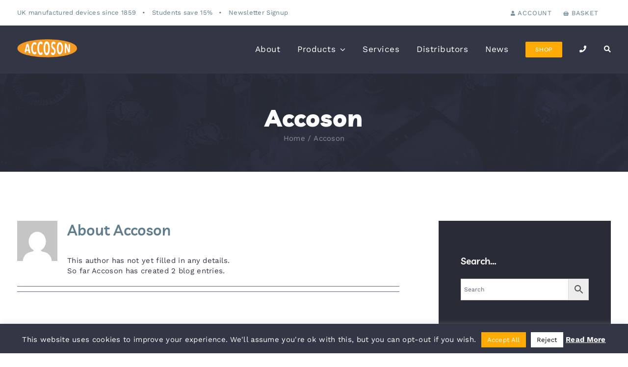

--- FILE ---
content_type: text/html; charset=UTF-8
request_url: https://www.accoson.com/author/accoson/
body_size: 28809
content:
<!DOCTYPE html>
<html class="avada-html-layout-wide avada-html-header-position-top avada-html-is-archive" lang="en-GB" prefix="og: http://ogp.me/ns# fb: http://ogp.me/ns/fb#">
<head>
	<meta http-equiv="X-UA-Compatible" content="IE=edge" />
	<meta http-equiv="Content-Type" content="text/html; charset=utf-8"/>
	<meta name="viewport" content="width=device-width, initial-scale=1" />
	<title>Author: Accoson | Accoson</title>
	<style>img:is([sizes="auto" i], [sizes^="auto," i]) { contain-intrinsic-size: 3000px 1500px }</style>
	
<!-- The SEO Framework by Sybre Waaijer -->
<link rel="canonical" href="https://www.accoson.com/author/accoson/" />
<meta property="og:type" content="profile" />
<meta property="og:locale" content="en_GB" />
<meta property="og:site_name" content="Accoson" />
<meta property="og:title" content="Author: Accoson | Accoson" />
<meta property="og:url" content="https://www.accoson.com/author/accoson/" />
<meta name="twitter:card" content="summary_large_image" />
<meta name="twitter:title" content="Author: Accoson | Accoson" />
<meta name="google-site-verification" content="pPW8NbPYATpfsU05eeBN2fD0ACpDzi5liik77TUeTLo" />
<meta name="msvalidate.01" content="CEF187ADF040BEBA7A9586B6236EF4EC" />
<script type="application/ld+json">{"@context":"https://schema.org","@graph":[{"@type":"WebSite","@id":"https://www.accoson.com/#/schema/WebSite","url":"https://www.accoson.com/","name":"Accoson","description":"Sphygmomanometers &amp; Diagnostic Devices","inLanguage":"en-GB","potentialAction":{"@type":"SearchAction","target":{"@type":"EntryPoint","urlTemplate":"https://www.accoson.com/search/{search_term_string}/"},"query-input":"required name=search_term_string"},"publisher":{"@type":"Organization","@id":"https://www.accoson.com/#/schema/Organization","name":"Accoson","url":"https://www.accoson.com/"}},{"@type":"CollectionPage","@id":"https://www.accoson.com/author/accoson/","url":"https://www.accoson.com/author/accoson/","name":"Author: Accoson | Accoson","inLanguage":"en-GB","isPartOf":{"@id":"https://www.accoson.com/#/schema/WebSite"},"breadcrumb":{"@type":"BreadcrumbList","@id":"https://www.accoson.com/#/schema/BreadcrumbList","itemListElement":[{"@type":"ListItem","position":1,"item":"https://www.accoson.com/","name":"Accoson"},{"@type":"ListItem","position":2,"name":"Author: Accoson"}]}}]}</script>
<!-- / The SEO Framework by Sybre Waaijer | 9.96ms meta | 6.15ms boot -->

<link rel='dns-prefetch' href='//www.accoson.com' />
<link rel="alternate" type="application/rss+xml" title="Accoson &raquo; Feed" href="https://www.accoson.com/feed/" />
<link rel="alternate" type="application/rss+xml" title="Accoson &raquo; Comments Feed" href="https://www.accoson.com/comments/feed/" />
					<link rel="shortcut icon" href="https://www.accoson.com/wp-content/uploads/2019/01/Favicon@1.0x.png" type="image/x-icon" />
		
		
					<!-- Android Icon -->
			<link rel="icon" sizes="192x192" href="https://www.accoson.com/wp-content/uploads/2019/01/Favicon@2x.png">
		
				<link rel="alternate" type="application/rss+xml" title="Accoson &raquo; Posts by Accoson Feed" href="https://www.accoson.com/author/accoson/feed/" />
				
		<meta property="og:locale" content="en_GB"/>
		<meta property="og:type" content="profile"/>
		<meta property="og:site_name" content="Accoson"/>
		<meta property="og:title" content="Accoson, Author at Accoson"/>
				<meta property="og:url" content="https://www.accoson.com/hce-medical-group/"/>
						<meta property="og:image" content="https://www.accoson.com/wp-content/uploads/2019/01/HCE_Med_Group_Featured.jpg"/>
		<meta property="og:image:width" content="700"/>
		<meta property="og:image:height" content="450"/>
		<meta property="og:image:type" content="image/jpeg"/>
				<script type="text/javascript">
/* <![CDATA[ */
window._wpemojiSettings = {"baseUrl":"https:\/\/s.w.org\/images\/core\/emoji\/15.0.3\/72x72\/","ext":".png","svgUrl":"https:\/\/s.w.org\/images\/core\/emoji\/15.0.3\/svg\/","svgExt":".svg","source":{"concatemoji":"https:\/\/www.accoson.com\/wp-includes\/js\/wp-emoji-release.min.js?ver=6.7.2"}};
/*! This file is auto-generated */
!function(i,n){var o,s,e;function c(e){try{var t={supportTests:e,timestamp:(new Date).valueOf()};sessionStorage.setItem(o,JSON.stringify(t))}catch(e){}}function p(e,t,n){e.clearRect(0,0,e.canvas.width,e.canvas.height),e.fillText(t,0,0);var t=new Uint32Array(e.getImageData(0,0,e.canvas.width,e.canvas.height).data),r=(e.clearRect(0,0,e.canvas.width,e.canvas.height),e.fillText(n,0,0),new Uint32Array(e.getImageData(0,0,e.canvas.width,e.canvas.height).data));return t.every(function(e,t){return e===r[t]})}function u(e,t,n){switch(t){case"flag":return n(e,"\ud83c\udff3\ufe0f\u200d\u26a7\ufe0f","\ud83c\udff3\ufe0f\u200b\u26a7\ufe0f")?!1:!n(e,"\ud83c\uddfa\ud83c\uddf3","\ud83c\uddfa\u200b\ud83c\uddf3")&&!n(e,"\ud83c\udff4\udb40\udc67\udb40\udc62\udb40\udc65\udb40\udc6e\udb40\udc67\udb40\udc7f","\ud83c\udff4\u200b\udb40\udc67\u200b\udb40\udc62\u200b\udb40\udc65\u200b\udb40\udc6e\u200b\udb40\udc67\u200b\udb40\udc7f");case"emoji":return!n(e,"\ud83d\udc26\u200d\u2b1b","\ud83d\udc26\u200b\u2b1b")}return!1}function f(e,t,n){var r="undefined"!=typeof WorkerGlobalScope&&self instanceof WorkerGlobalScope?new OffscreenCanvas(300,150):i.createElement("canvas"),a=r.getContext("2d",{willReadFrequently:!0}),o=(a.textBaseline="top",a.font="600 32px Arial",{});return e.forEach(function(e){o[e]=t(a,e,n)}),o}function t(e){var t=i.createElement("script");t.src=e,t.defer=!0,i.head.appendChild(t)}"undefined"!=typeof Promise&&(o="wpEmojiSettingsSupports",s=["flag","emoji"],n.supports={everything:!0,everythingExceptFlag:!0},e=new Promise(function(e){i.addEventListener("DOMContentLoaded",e,{once:!0})}),new Promise(function(t){var n=function(){try{var e=JSON.parse(sessionStorage.getItem(o));if("object"==typeof e&&"number"==typeof e.timestamp&&(new Date).valueOf()<e.timestamp+604800&&"object"==typeof e.supportTests)return e.supportTests}catch(e){}return null}();if(!n){if("undefined"!=typeof Worker&&"undefined"!=typeof OffscreenCanvas&&"undefined"!=typeof URL&&URL.createObjectURL&&"undefined"!=typeof Blob)try{var e="postMessage("+f.toString()+"("+[JSON.stringify(s),u.toString(),p.toString()].join(",")+"));",r=new Blob([e],{type:"text/javascript"}),a=new Worker(URL.createObjectURL(r),{name:"wpTestEmojiSupports"});return void(a.onmessage=function(e){c(n=e.data),a.terminate(),t(n)})}catch(e){}c(n=f(s,u,p))}t(n)}).then(function(e){for(var t in e)n.supports[t]=e[t],n.supports.everything=n.supports.everything&&n.supports[t],"flag"!==t&&(n.supports.everythingExceptFlag=n.supports.everythingExceptFlag&&n.supports[t]);n.supports.everythingExceptFlag=n.supports.everythingExceptFlag&&!n.supports.flag,n.DOMReady=!1,n.readyCallback=function(){n.DOMReady=!0}}).then(function(){return e}).then(function(){var e;n.supports.everything||(n.readyCallback(),(e=n.source||{}).concatemoji?t(e.concatemoji):e.wpemoji&&e.twemoji&&(t(e.twemoji),t(e.wpemoji)))}))}((window,document),window._wpemojiSettings);
/* ]]> */
</script>
<link rel='stylesheet' id='wc-stripe-blocks-checkout-style-css' href='https://www.accoson.com/wp-content/plugins/woocommerce-gateway-stripe/build/upe_blocks.css?ver=80aba14d0d0aecb5950a5419963416fe' type='text/css' media='all' />
<style id='wp-emoji-styles-inline-css' type='text/css'>

	img.wp-smiley, img.emoji {
		display: inline !important;
		border: none !important;
		box-shadow: none !important;
		height: 1em !important;
		width: 1em !important;
		margin: 0 0.07em !important;
		vertical-align: -0.1em !important;
		background: none !important;
		padding: 0 !important;
	}
</style>
<link rel='stylesheet' id='cookie-law-info-css' href='https://www.accoson.com/wp-content/plugins/cookie-law-info/legacy/public/css/cookie-law-info-public.css?ver=3.3.5' type='text/css' media='all' />
<link rel='stylesheet' id='cookie-law-info-gdpr-css' href='https://www.accoson.com/wp-content/plugins/cookie-law-info/legacy/public/css/cookie-law-info-gdpr.css?ver=3.3.5' type='text/css' media='all' />
<style id='woocommerce-inline-inline-css' type='text/css'>
.woocommerce form .form-row .required { visibility: visible; }
</style>
<link rel='stylesheet' id='aws-style-css' href='https://www.accoson.com/wp-content/plugins/advanced-woo-search/assets/css/common.min.css?ver=3.47' type='text/css' media='all' />
<link rel='stylesheet' id='fusion-dynamic-css-css' href='https://www.accoson.com/wp-content/uploads/fusion-styles/1d86a010b8b5244669fe54e1626d483c.min.css?ver=3.11.14' type='text/css' media='all' />
<script type="text/javascript" src="https://www.accoson.com/wp-includes/js/jquery/jquery.min.js?ver=3.7.1" id="jquery-core-js"></script>
<script type="text/javascript" src="https://www.accoson.com/wp-includes/js/jquery/jquery-migrate.min.js?ver=3.4.1" id="jquery-migrate-js"></script>
<script type="text/javascript" id="cookie-law-info-js-extra">
/* <![CDATA[ */
var Cli_Data = {"nn_cookie_ids":[],"cookielist":[],"non_necessary_cookies":[],"ccpaEnabled":"","ccpaRegionBased":"","ccpaBarEnabled":"","strictlyEnabled":["necessary","obligatoire"],"ccpaType":"gdpr","js_blocking":"","custom_integration":"","triggerDomRefresh":"","secure_cookies":""};
var cli_cookiebar_settings = {"animate_speed_hide":"500","animate_speed_show":"500","background":"#333645","border":"#b1a6a6c2","border_on":"","button_1_button_colour":"#ffaa06","button_1_button_hover":"#cc8805","button_1_link_colour":"#fff","button_1_as_button":"1","button_1_new_win":"","button_2_button_colour":"#333","button_2_button_hover":"#292929","button_2_link_colour":"#ffffff","button_2_as_button":"","button_2_hidebar":"","button_3_button_colour":"#ffffff","button_3_button_hover":"#cccccc","button_3_link_colour":"#000000","button_3_as_button":"1","button_3_new_win":"","button_4_button_colour":"#000","button_4_button_hover":"#000000","button_4_link_colour":"#fff","button_4_as_button":"1","button_7_button_colour":"#ffaa06","button_7_button_hover":"#cc8805","button_7_link_colour":"#fff","button_7_as_button":"1","button_7_new_win":"","font_family":"inherit","header_fix":"","notify_animate_hide":"1","notify_animate_show":"","notify_div_id":"#cookie-law-info-bar","notify_position_horizontal":"right","notify_position_vertical":"bottom","scroll_close":"","scroll_close_reload":"","accept_close_reload":"","reject_close_reload":"","showagain_tab":"1","showagain_background":"#fff","showagain_border":"#000","showagain_div_id":"#cookie-law-info-again","showagain_x_position":"100px","text":"#ffffff","show_once_yn":"","show_once":"10000","logging_on":"","as_popup":"","popup_overlay":"1","bar_heading_text":"","cookie_bar_as":"banner","popup_showagain_position":"bottom-right","widget_position":"left"};
var log_object = {"ajax_url":"https:\/\/www.accoson.com\/wp-admin\/admin-ajax.php"};
/* ]]> */
</script>
<script type="text/javascript" src="https://www.accoson.com/wp-content/plugins/cookie-law-info/legacy/public/js/cookie-law-info-public.js?ver=3.3.5" id="cookie-law-info-js"></script>
<script type="text/javascript" src="https://www.accoson.com/wp-content/plugins/woocommerce/assets/js/jquery-blockui/jquery.blockUI.min.js?ver=2.7.0-wc.9.0.2" id="jquery-blockui-js" defer="defer" data-wp-strategy="defer"></script>
<script type="text/javascript" id="wc-add-to-cart-js-extra">
/* <![CDATA[ */
var wc_add_to_cart_params = {"ajax_url":"\/wp-admin\/admin-ajax.php","wc_ajax_url":"\/?wc-ajax=%%endpoint%%","i18n_view_cart":"View cart","cart_url":"https:\/\/www.accoson.com\/basket\/","is_cart":"","cart_redirect_after_add":"no"};
/* ]]> */
</script>
<script type="text/javascript" src="https://www.accoson.com/wp-content/plugins/woocommerce/assets/js/frontend/add-to-cart.min.js?ver=9.0.2" id="wc-add-to-cart-js" defer="defer" data-wp-strategy="defer"></script>
<script type="text/javascript" src="https://www.accoson.com/wp-content/plugins/woocommerce/assets/js/js-cookie/js.cookie.min.js?ver=2.1.4-wc.9.0.2" id="js-cookie-js" defer="defer" data-wp-strategy="defer"></script>
<script type="text/javascript" id="woocommerce-js-extra">
/* <![CDATA[ */
var woocommerce_params = {"ajax_url":"\/wp-admin\/admin-ajax.php","wc_ajax_url":"\/?wc-ajax=%%endpoint%%"};
/* ]]> */
</script>
<script type="text/javascript" src="https://www.accoson.com/wp-content/plugins/woocommerce/assets/js/frontend/woocommerce.min.js?ver=9.0.2" id="woocommerce-js" defer="defer" data-wp-strategy="defer"></script>
<link rel="https://api.w.org/" href="https://www.accoson.com/wp-json/" /><link rel="alternate" title="JSON" type="application/json" href="https://www.accoson.com/wp-json/wp/v2/users/1" /><link rel="EditURI" type="application/rsd+xml" title="RSD" href="https://www.accoson.com/xmlrpc.php?rsd" />
<style type="text/css" id="css-fb-visibility">@media screen and (max-width: 640px){.fusion-no-small-visibility{display:none !important;}body .sm-text-align-center{text-align:center !important;}body .sm-text-align-left{text-align:left !important;}body .sm-text-align-right{text-align:right !important;}body .sm-flex-align-center{justify-content:center !important;}body .sm-flex-align-flex-start{justify-content:flex-start !important;}body .sm-flex-align-flex-end{justify-content:flex-end !important;}body .sm-mx-auto{margin-left:auto !important;margin-right:auto !important;}body .sm-ml-auto{margin-left:auto !important;}body .sm-mr-auto{margin-right:auto !important;}body .fusion-absolute-position-small{position:absolute;top:auto;width:100%;}.awb-sticky.awb-sticky-small{ position: sticky; top: var(--awb-sticky-offset,0); }}@media screen and (min-width: 641px) and (max-width: 1024px){.fusion-no-medium-visibility{display:none !important;}body .md-text-align-center{text-align:center !important;}body .md-text-align-left{text-align:left !important;}body .md-text-align-right{text-align:right !important;}body .md-flex-align-center{justify-content:center !important;}body .md-flex-align-flex-start{justify-content:flex-start !important;}body .md-flex-align-flex-end{justify-content:flex-end !important;}body .md-mx-auto{margin-left:auto !important;margin-right:auto !important;}body .md-ml-auto{margin-left:auto !important;}body .md-mr-auto{margin-right:auto !important;}body .fusion-absolute-position-medium{position:absolute;top:auto;width:100%;}.awb-sticky.awb-sticky-medium{ position: sticky; top: var(--awb-sticky-offset,0); }}@media screen and (min-width: 1025px){.fusion-no-large-visibility{display:none !important;}body .lg-text-align-center{text-align:center !important;}body .lg-text-align-left{text-align:left !important;}body .lg-text-align-right{text-align:right !important;}body .lg-flex-align-center{justify-content:center !important;}body .lg-flex-align-flex-start{justify-content:flex-start !important;}body .lg-flex-align-flex-end{justify-content:flex-end !important;}body .lg-mx-auto{margin-left:auto !important;margin-right:auto !important;}body .lg-ml-auto{margin-left:auto !important;}body .lg-mr-auto{margin-right:auto !important;}body .fusion-absolute-position-large{position:absolute;top:auto;width:100%;}.awb-sticky.awb-sticky-large{ position: sticky; top: var(--awb-sticky-offset,0); }}</style>	<noscript><style>.woocommerce-product-gallery{ opacity: 1 !important; }</style></noscript>
	
            <style>

                .fusion-flyout-search .aws-container {
                    margin: 0 auto;
                    padding: 0;
                    width: 100%;
                    width: calc(100% - 40px);
                    max-width: 600px;
                    position: absolute;
                    top: 40%;
                    left: 20px;
                    right: 20px;
                }

                .fusion-overlay-search .aws-container {
                    width: 100%;
                }

                .fusion-secondary-menu-search .aws-container {
                    margin-left: 10px;
                }

            </style>

        		<script type="text/javascript">
			var doc = document.documentElement;
			doc.setAttribute( 'data-useragent', navigator.userAgent );
		</script>
		<!-- Global site tag (gtag.js) - Google Analytics -->
<script async src="https://www.googletagmanager.com/gtag/js?id=UA-135126121-1"></script>
<script>
  window.dataLayer = window.dataLayer || [];
  function gtag(){dataLayer.push(arguments);}
  gtag('js', new Date());

  gtag('config', 'UA-135126121-1');
</script>
	<!--Start of Tawk.to Script-->
<script type="text/javascript">
var Tawk_API=Tawk_API||{}, Tawk_LoadStart=new Date();
(function(){
var s1=document.createElement("script"),s0=document.getElementsByTagName("script")[0];
s1.async=true;
s1.src='https://embed.tawk.to/61447b5325797d7a89ff797d/1ffpo3fkv';
s1.charset='UTF-8';
s1.setAttribute('crossorigin','*');
s0.parentNode.insertBefore(s1,s0);
})();
</script>
<!--End of Tawk.to Script--></head>

<body data-rsssl=1 class="archive author author-accoson author-1 theme-Avada woocommerce-no-js has-sidebar fusion-image-hovers fusion-pagination-sizing fusion-button_type-flat fusion-button_span-yes fusion-button_gradient-linear avada-image-rollover-circle-yes avada-image-rollover-yes avada-image-rollover-direction-fade fusion-body ltr fusion-sticky-header no-tablet-sticky-header no-mobile-sticky-header no-mobile-slidingbar no-desktop-totop no-mobile-totop fusion-disable-outline fusion-sub-menu-fade mobile-logo-pos-left layout-wide-mode avada-has-boxed-modal-shadow-none layout-scroll-offset-full avada-has-zero-margin-offset-top fusion-top-header menu-text-align-center fusion-woo-product-design-classic fusion-woo-shop-page-columns-4 fusion-woo-related-columns-4 fusion-woo-archive-page-columns-4 fusion-woocommerce-equal-heights avada-has-woo-gallery-disabled woo-sale-badge-circle woo-outofstock-badge-top_bar mobile-menu-design-modern fusion-show-pagination-text fusion-header-layout-v2 avada-responsive avada-footer-fx-none avada-menu-highlight-style-bottombar fusion-search-form-classic fusion-main-menu-search-overlay fusion-avatar-square avada-dropdown-styles avada-blog-layout-grid avada-blog-archive-layout-grid avada-header-shadow-no avada-menu-icon-position-left avada-has-megamenu-shadow avada-has-pagetitle-bg-full avada-has-mobile-menu-search avada-has-main-nav-search-icon avada-has-breadcrumb-mobile-hidden avada-has-titlebar-bar_and_content avada-header-border-color-full-transparent avada-has-transparent-timeline_color avada-has-pagination-padding avada-flyout-menu-direction-fade avada-ec-views-v1" data-awb-post-id="2002">
		<a class="skip-link screen-reader-text" href="#content">Skip to content</a>

	<div id="boxed-wrapper">
		
		<div id="wrapper" class="fusion-wrapper">
			<div id="home" style="position:relative;top:-1px;"></div>
												<div class="fusion-tb-header"><div class="fusion-fullwidth fullwidth-box fusion-builder-row-1 fusion-flex-container nonhundred-percent-fullwidth non-hundred-percent-height-scrolling fusion-no-small-visibility fusion-no-medium-visibility fusion-custom-z-index" style="--awb-border-sizes-bottom:2px;--awb-border-color:#343644;--awb-border-radius-top-left:0px;--awb-border-radius-top-right:0px;--awb-border-radius-bottom-right:0px;--awb-border-radius-bottom-left:0px;--awb-z-index:999;--awb-padding-top:0px;--awb-padding-bottom:0px;--awb-background-color:#ffffff;--awb-flex-wrap:wrap;" ><div class="fusion-builder-row fusion-row fusion-flex-align-items-flex-start fusion-flex-content-wrap" style="max-width:1258.4px;margin-left: calc(-4% / 2 );margin-right: calc(-4% / 2 );"><div class="fusion-layout-column fusion_builder_column fusion-builder-column-0 fusion_builder_column_1_2 1_2 fusion-flex-column" style="--awb-bg-size:cover;--awb-width-large:50%;--awb-margin-top-large:15px;--awb-spacing-right-large:3.84%;--awb-margin-bottom-large:15px;--awb-spacing-left-large:3.84%;--awb-width-medium:100%;--awb-order-medium:0;--awb-spacing-right-medium:1.92%;--awb-spacing-left-medium:1.92%;--awb-width-small:100%;--awb-order-small:0;--awb-spacing-right-small:1.92%;--awb-spacing-left-small:1.92%;"><div class="fusion-column-wrapper fusion-column-has-shadow fusion-flex-justify-content-flex-start fusion-content-layout-column"><p style="color:#607d8b; font-size:13px; margin:0px;">UK manufactured devices since 1859 • <a href="https://www.accoson.com/medical-students/">Students save 15%</a> • <a href="https://541fb393.sibforms.com/serve/[base64]">Newsletter Signup</a></p></div></div><div class="fusion-layout-column fusion_builder_column fusion-builder-column-1 fusion_builder_column_1_2 1_2 fusion-flex-column" style="--awb-bg-size:cover;--awb-width-large:50%;--awb-margin-top-large:0px;--awb-spacing-right-large:3.84%;--awb-margin-bottom-large:0px;--awb-spacing-left-large:3.84%;--awb-width-medium:100%;--awb-order-medium:0;--awb-spacing-right-medium:1.92%;--awb-spacing-left-medium:1.92%;--awb-width-small:100%;--awb-order-small:0;--awb-spacing-right-small:1.92%;--awb-spacing-left-small:1.92%;"><div class="fusion-column-wrapper fusion-column-has-shadow fusion-flex-justify-content-center fusion-content-layout-column"><nav class="awb-menu awb-menu_row awb-menu_em-hover mobile-mode-collapse-to-button awb-menu_icons-left awb-menu_dc-no mobile-trigger-fullwidth-off awb-menu_mobile-toggle awb-menu_indent-left mobile-size-full-absolute loading mega-menu-loading awb-menu_desktop awb-menu_arrows-main awb-menu_dropdown awb-menu_expand-right awb-menu_transition-fade" style="--awb-font-size:13px;--awb-transition-time:216;--awb-text-transform:uppercase;--awb-gap:18px;--awb-align-items:center;--awb-justify-content:flex-end;--awb-items-padding-top:6px;--awb-items-padding-bottom:4px;--awb-border-color:#afafaf;--awb-color:#607d8b;--awb-letter-spacing:0.8px;--awb-active-color:#004e89;--awb-active-border-color:#969696;--awb-submenu-color:#414c56;--awb-submenu-bg:#ffffff;--awb-submenu-sep-color:#ffffff;--awb-submenu-border-radius-bottom-right:4px;--awb-submenu-border-radius-bottom-left:4px;--awb-submenu-active-bg:#f7a102;--awb-submenu-active-color:#ffffff;--awb-submenu-text-transform:none;--awb-icons-size:10;--awb-icons-color:rgba(96,125,139,0.85);--awb-icons-hover-color:#004e89;--awb-main-justify-content:flex-start;--awb-mobile-color:#3f4551;--awb-mobile-active-bg:#ffaa02;--awb-mobile-active-color:#ffffff;--awb-justify-title:flex-end;--awb-mobile-justify:flex-start;--awb-mobile-caret-left:auto;--awb-mobile-caret-right:0;--awb-fusion-font-family-typography:inherit;--awb-fusion-font-style-typography:normal;--awb-fusion-font-weight-typography:400;--awb-fusion-font-family-submenu-typography:inherit;--awb-fusion-font-style-submenu-typography:normal;--awb-fusion-font-weight-submenu-typography:400;--awb-fusion-font-family-mobile-typography:inherit;--awb-fusion-font-style-mobile-typography:normal;--awb-fusion-font-weight-mobile-typography:400;" aria-label="Top Navigation" data-breakpoint="1024" data-count="0" data-transition-type="fade" data-transition-time="216" data-expand="right"><button type="button" class="awb-menu__m-toggle awb-menu__m-toggle_no-text" aria-expanded="false" aria-controls="menu-top-navigation"><span class="awb-menu__m-toggle-inner"><span class="collapsed-nav-text"><span class="screen-reader-text">Toggle Navigation</span></span><span class="awb-menu__m-collapse-icon awb-menu__m-collapse-icon_no-text"><span class="awb-menu__m-collapse-icon-open awb-menu__m-collapse-icon-open_no-text fa-bars fas"></span><span class="awb-menu__m-collapse-icon-close awb-menu__m-collapse-icon-close_no-text fa-times fas"></span></span></span></button><ul id="menu-top-navigation" class="fusion-menu awb-menu__main-ul awb-menu__main-ul_row"><li  id="menu-item-19382"  class="menu-item menu-item-type-post_type menu-item-object-page menu-item-19382 awb-menu__li awb-menu__main-li awb-menu__main-li_regular"  data-item-id="19382"><span class="awb-menu__main-background-default awb-menu__main-background-default_fade"></span><span class="awb-menu__main-background-active awb-menu__main-background-active_fade"></span><a  href="https://www.accoson.com/my-account/" class="awb-menu__main-a awb-menu__main-a_regular fusion-flex-link"><span class="awb-menu__i awb-menu__i_main fusion-megamenu-icon"><i class="glyphicon fa-user fas" aria-hidden="true"></i></span><span class="menu-text">Account</span></a></li><li  id="menu-item-20190"  class="menu-item menu-item-type-custom menu-item-object-custom empty-cart fusion-widget-cart fusion-menu-cart avada-main-menu-cart fusion-menu-cart-hide-empty-counter menu-item-20190 awb-menu__li awb-menu__main-li awb-menu__main-li_regular awb-menu__main-li_with-main-arrow awb-menu__main-li_with-arrow"  data-item-id="20190"><span class="awb-menu__main-background-default awb-menu__main-background-default_fade"></span><span class="awb-menu__main-background-active awb-menu__main-background-active_fade"></span><a href="https://www.accoson.com/basket/" class="awb-menu__main-a awb-menu__main-a_regular fusion-flex-link"><span class="awb-menu__i awb-menu__i_main"><i class="glyphicon fa-shopping-basket fas" aria-hidden="true"></i></span><span class="menu-text">Basket</span><span class="fusion-widget-cart-number" style="" data-digits="1" data-cart-count="0">0</span><span class="awb-menu__open-nav-submenu-hover"></span></a><ul class="awb-menu__sub-ul awb-menu__sub-ul_main sub-menu avada-custom-menu-item-contents fusion-menu-cart-items avada-custom-menu-item-contents-empty"></ul></li></ul></nav></div></div></div></div><div class="fusion-fullwidth fullwidth-box fusion-builder-row-2 fusion-flex-container nonhundred-percent-fullwidth non-hundred-percent-height-scrolling fusion-no-small-visibility fusion-no-medium-visibility fusion-custom-z-index" style="--awb-border-radius-top-left:0px;--awb-border-radius-top-right:0px;--awb-border-radius-bottom-right:0px;--awb-border-radius-bottom-left:0px;--awb-z-index:990;--awb-padding-top:5px;--awb-padding-bottom:8px;--awb-background-color:#333645;--awb-flex-wrap:wrap;" ><div class="fusion-builder-row fusion-row fusion-flex-align-items-flex-start fusion-flex-content-wrap" style="max-width:1258.4px;margin-left: calc(-4% / 2 );margin-right: calc(-4% / 2 );"><div class="fusion-layout-column fusion_builder_column fusion-builder-column-2 fusion_builder_column_1_6 1_6 fusion-flex-column fusion-column-inner-bg-wrapper" style="--awb-padding-bottom:2px;--awb-inner-bg-size:cover;--awb-width-large:16.666666666667%;--awb-margin-top-large:6px;--awb-spacing-right-large:11.52%;--awb-margin-bottom-large:0px;--awb-spacing-left-large:11.52%;--awb-width-medium:100%;--awb-order-medium:0;--awb-spacing-right-medium:1.92%;--awb-spacing-left-medium:1.92%;--awb-width-small:100%;--awb-order-small:0;--awb-spacing-right-small:1.92%;--awb-spacing-left-small:1.92%;"><span class="fusion-column-inner-bg hover-type-none"><a class="fusion-column-anchor" href="https://www.accoson.com/"><span class="fusion-column-inner-bg-image"></span></a></span><div class="fusion-column-wrapper fusion-column-has-shadow fusion-flex-justify-content-center fusion-content-layout-column"><div class="fusion-image-element " style="text-align:left;--awb-margin-top:15px;--awb-max-width:122px;--awb-caption-title-font-family:var(--h2_typography-font-family);--awb-caption-title-font-weight:var(--h2_typography-font-weight);--awb-caption-title-font-style:var(--h2_typography-font-style);--awb-caption-title-size:var(--h2_typography-font-size);--awb-caption-title-transform:var(--h2_typography-text-transform);--awb-caption-title-line-height:var(--h2_typography-line-height);--awb-caption-title-letter-spacing:var(--h2_typography-letter-spacing);"><span class=" fusion-imageframe imageframe-none imageframe-1 hover-type-none"><img decoding="async" width="189" height="58" title="ACCOSON_Web_Logo" src="https://www.accoson.com/wp-content/uploads/2021/08/ACCOSON_Web_Logo.png" alt class="img-responsive wp-image-19349"/></span></div></div></div><div class="fusion-layout-column fusion_builder_column fusion-builder-column-3 fusion_builder_column_5_6 5_6 fusion-flex-column" style="--awb-bg-size:cover;--awb-width-large:83.333333333333%;--awb-margin-top-large:0px;--awb-spacing-right-large:2.304%;--awb-margin-bottom-large:0px;--awb-spacing-left-large:2.304%;--awb-width-medium:100%;--awb-order-medium:0;--awb-spacing-right-medium:1.92%;--awb-spacing-left-medium:1.92%;--awb-width-small:100%;--awb-order-small:0;--awb-spacing-right-small:1.92%;--awb-spacing-left-small:1.92%;"><div class="fusion-column-wrapper fusion-column-has-shadow fusion-flex-justify-content-flex-start fusion-content-layout-column"><nav class="awb-menu awb-menu_row awb-menu_em-hover mobile-mode-collapse-to-button awb-menu_icons-right awb-menu_dc-yes mobile-trigger-fullwidth-off awb-menu_mobile-toggle awb-menu_indent-left mobile-size-full-absolute loading mega-menu-loading awb-menu_desktop awb-menu_arrows-main awb-menu_dropdown awb-menu_expand-right awb-menu_transition-fade" style="--awb-font-size:17px;--awb-transition-time:216;--awb-text-transform:none;--awb-gap:35px;--awb-align-items:center;--awb-justify-content:flex-end;--awb-items-padding-top:30px;--awb-items-padding-bottom:30px;--awb-color:#ffffff;--awb-letter-spacing:0.5px;--awb-active-color:#ffaa02;--awb-active-border-color:#ffffff;--awb-submenu-color:#414c56;--awb-submenu-bg:#ffffff;--awb-submenu-sep-color:#ffffff;--awb-submenu-items-padding-top:5px;--awb-submenu-items-padding-bottom:5px;--awb-submenu-border-radius-bottom-right:4px;--awb-submenu-border-radius-bottom-left:4px;--awb-submenu-active-bg:#f7a102;--awb-submenu-active-color:#ffffff;--awb-submenu-font-size:13px;--awb-submenu-text-transform:none;--awb-icons-size:14;--awb-icons-color:#ffffff;--awb-icons-hover-color:#ffaa02;--awb-main-justify-content:flex-start;--awb-mobile-color:#3f4551;--awb-mobile-active-bg:#ffaa02;--awb-mobile-active-color:#ffffff;--awb-justify-title:flex-start;--awb-mobile-justify:flex-start;--awb-mobile-caret-left:auto;--awb-mobile-caret-right:0;--awb-fusion-font-family-typography:inherit;--awb-fusion-font-style-typography:normal;--awb-fusion-font-weight-typography:400;--awb-fusion-font-family-submenu-typography:inherit;--awb-fusion-font-style-submenu-typography:normal;--awb-fusion-font-weight-submenu-typography:400;--awb-fusion-font-family-mobile-typography:inherit;--awb-fusion-font-style-mobile-typography:normal;--awb-fusion-font-weight-mobile-typography:400;" aria-label="Accoson Main Menu" data-breakpoint="1024" data-count="1" data-transition-type="fade" data-transition-time="216" data-expand="right"><button type="button" class="awb-menu__m-toggle awb-menu__m-toggle_no-text" aria-expanded="false" aria-controls="menu-accoson-main-menu"><span class="awb-menu__m-toggle-inner"><span class="collapsed-nav-text"><span class="screen-reader-text">Toggle Navigation</span></span><span class="awb-menu__m-collapse-icon awb-menu__m-collapse-icon_no-text"><span class="awb-menu__m-collapse-icon-open awb-menu__m-collapse-icon-open_no-text fa-bars fas"></span><span class="awb-menu__m-collapse-icon-close awb-menu__m-collapse-icon-close_no-text fa-times fas"></span></span></span></button><ul id="menu-accoson-main-menu" class="fusion-menu awb-menu__main-ul awb-menu__main-ul_row"><li  id="menu-item-19"  class="menu-item menu-item-type-post_type menu-item-object-page menu-item-19 awb-menu__li awb-menu__main-li awb-menu__main-li_regular"  data-item-id="19"><span class="awb-menu__main-background-default awb-menu__main-background-default_fade"></span><span class="awb-menu__main-background-active awb-menu__main-background-active_fade"></span><a  title="About" href="https://www.accoson.com/about/" class="awb-menu__main-a awb-menu__main-a_regular"><span class="menu-text">About</span></a></li><li  id="menu-item-19976"  class="menu-item menu-item-type-custom menu-item-object-custom menu-item-has-children menu-item-19976 awb-menu__li awb-menu__main-li awb-menu__main-li_regular awb-menu__main-li_with-main-arrow awb-menu__main-li_with-arrow"  data-item-id="19976"><span class="awb-menu__main-background-default awb-menu__main-background-default_fade"></span><span class="awb-menu__main-background-active awb-menu__main-background-active_fade"></span><a  href="#" class="awb-menu__main-a awb-menu__main-a_regular"><span class="menu-text">Products</span><span class="awb-menu__open-nav-submenu-hover"></span></a><button type="button" aria-label="Open submenu of Products" aria-expanded="false" class="awb-menu__open-nav-submenu_mobile awb-menu__open-nav-submenu_main"></button><ul class="awb-menu__sub-ul awb-menu__sub-ul_main"><li  id="menu-item-20390"  class="menu-item menu-item-type-taxonomy menu-item-object-product_cat menu-item-20390 awb-menu__li awb-menu__sub-li" ><a  href="https://www.accoson.com/product-category/sphygmomanometers/" class="awb-menu__sub-a"><span>Sphygmomanometers</span></a></li><li  id="menu-item-20578"  class="menu-item menu-item-type-post_type menu-item-object-avada_portfolio menu-item-20578 awb-menu__li awb-menu__sub-li" ><a  href="https://www.accoson.com/devices/cuffs-accessories/" class="awb-menu__sub-a"><span>Cuffs &#038; Components</span></a></li><li  id="menu-item-20738"  class="menu-item menu-item-type-post_type menu-item-object-avada_portfolio menu-item-20738 awb-menu__li awb-menu__sub-li" ><a  href="https://www.accoson.com/devices/stethoscopes/" class="awb-menu__sub-a"><span>Stethoscopes</span></a></li><li  id="menu-item-20810"  class="menu-item menu-item-type-taxonomy menu-item-object-product_cat menu-item-20810 awb-menu__li awb-menu__sub-li" ><a  href="https://www.accoson.com/product-category/diagnostic-sets/" class="awb-menu__sub-a"><span>Diagnostic Sets</span></a></li><li  id="menu-item-20836"  class="menu-item menu-item-type-taxonomy menu-item-object-product_cat menu-item-20836 awb-menu__li awb-menu__sub-li" ><a  href="https://www.accoson.com/product-category/examination-lights/" class="awb-menu__sub-a"><span>Examination Lights</span></a></li><li  id="menu-item-21138"  class="menu-item menu-item-type-post_type menu-item-object-avada_portfolio menu-item-21138 awb-menu__li awb-menu__sub-li" ><a  href="https://www.accoson.com/devices/accovital-vital-signs-monitor/" class="awb-menu__sub-a"><span>Vital Signs Monitor</span></a></li><li  id="menu-item-21137"  class="menu-item menu-item-type-taxonomy menu-item-object-product_cat menu-item-21137 awb-menu__li awb-menu__sub-li" ><a  href="https://www.accoson.com/product-category/ecg-machines/" class="awb-menu__sub-a"><span>ECG Machines</span></a></li><li  id="menu-item-20381"  class="menu-item menu-item-type-taxonomy menu-item-object-product_cat menu-item-20381 awb-menu__li awb-menu__sub-li" ><a  href="https://www.accoson.com/product-category/audiometers/" class="awb-menu__sub-a"><span>Audiometers</span></a></li><li  id="menu-item-20384"  class="menu-item menu-item-type-taxonomy menu-item-object-product_cat menu-item-20384 awb-menu__li awb-menu__sub-li" ><a  href="https://www.accoson.com/product-category/thermometers/" class="awb-menu__sub-a"><span>Thermometers</span></a></li><li  id="menu-item-20385"  class="menu-item menu-item-type-taxonomy menu-item-object-product_cat menu-item-20385 awb-menu__li awb-menu__sub-li" ><a  href="https://www.accoson.com/product-category/tourniquets/" class="awb-menu__sub-a"><span>Tourniquets</span></a></li><li  id="menu-item-21235"  class="menu-item menu-item-type-post_type menu-item-object-avada_portfolio menu-item-21235 awb-menu__li awb-menu__sub-li" ><a  href="https://www.accoson.com/devices/lt-300-sd-hd-digital-colposcope/" class="awb-menu__sub-a"><span>Digital Colposcope</span></a></li><li  id="menu-item-20389"  class="menu-item menu-item-type-taxonomy menu-item-object-product_cat menu-item-20389 awb-menu__li awb-menu__sub-li" ><a  href="https://www.accoson.com/product-category/spare-parts/" class="awb-menu__sub-a"><span>Spare Parts</span></a></li></ul></li><li  id="menu-item-22"  class="menu-item menu-item-type-post_type menu-item-object-page menu-item-22 awb-menu__li awb-menu__main-li awb-menu__main-li_regular"  data-item-id="22"><span class="awb-menu__main-background-default awb-menu__main-background-default_fade"></span><span class="awb-menu__main-background-active awb-menu__main-background-active_fade"></span><a  title="Services" href="https://www.accoson.com/services/" class="awb-menu__main-a awb-menu__main-a_regular"><span class="menu-text">Services</span></a></li><li  id="menu-item-19846"  class="menu-item menu-item-type-post_type menu-item-object-page menu-item-19846 awb-menu__li awb-menu__main-li awb-menu__main-li_regular"  data-item-id="19846"><span class="awb-menu__main-background-default awb-menu__main-background-default_fade"></span><span class="awb-menu__main-background-active awb-menu__main-background-active_fade"></span><a  href="https://www.accoson.com/distributors/" class="awb-menu__main-a awb-menu__main-a_regular"><span class="menu-text">Distributors</span></a></li><li  id="menu-item-20466"  class="menu-item menu-item-type-post_type menu-item-object-page menu-item-20466 awb-menu__li awb-menu__main-li awb-menu__main-li_regular"  data-item-id="20466"><span class="awb-menu__main-background-default awb-menu__main-background-default_fade"></span><span class="awb-menu__main-background-active awb-menu__main-background-active_fade"></span><a  title="News &#038; Events" href="https://www.accoson.com/news/" class="awb-menu__main-a awb-menu__main-a_regular"><span class="menu-text">News</span></a></li><li  id="menu-item-19307"  class="menu-item menu-item-type-post_type menu-item-object-page menu-item-19307 awb-menu__li awb-menu__main-li awb-menu__li_button"  data-item-id="19307"><a  title="shop" href="https://www.accoson.com/shop/" class="awb-menu__main-a awb-menu__main-a_button"><span class="menu-text fusion-button button-default button-small">Shop</span></a></li><li  id="menu-item-19308"  class="menu-item menu-item-type-post_type menu-item-object-page menu-item-19308 awb-menu__li awb-menu__main-li awb-menu__main-li_regular"  data-item-id="19308"><span class="awb-menu__main-background-default awb-menu__main-background-default_fade"></span><span class="awb-menu__main-background-active awb-menu__main-background-active_fade"></span><a  title="contact" href="https://www.accoson.com/contact/" class="awb-menu__main-a awb-menu__main-a_regular awb-menu__main-a_icon-only fusion-flex-link"><span class="menu-text"><span class="menu-title menu-title_no-desktop">Contact</span></span><span class="awb-menu__i awb-menu__i_main fusion-megamenu-icon"><i class="glyphicon fa-phone fas" aria-hidden="true"></i></span></a></li><li  id="menu-item-19309"  class="menu-item menu-item-type-custom menu-item-object-custom menu-item-has-children custom-menu-search awb-menu__li_search-dropdown menu-item-19309 awb-menu__li awb-menu__main-li awb-menu__main-li_regular awb-menu__main-li_with-main-arrow awb-menu__main-li_with-arrow"  data-item-id="19309"><span class="awb-menu__main-background-default awb-menu__main-background-default_fade"></span><span class="awb-menu__main-background-active awb-menu__main-background-active_fade"></span><a class="awb-menu__main-a awb-menu__main-a_regular fusion-main-menu-icon awb-menu__main-a_icon-only" href="#" aria-label="Search" data-title="Search" title="Search"><span class="awb-menu__i awb-menu__i_main"><i class="glyphicon fa-search fas" aria-hidden="true"></i></span></a><button type="button" aria-label="Expand Search" aria-expanded="false" class="awb-menu__open-nav-submenu_mobile awb-menu__open-nav-submenu_main"></button><ul class="awb-menu__sub-ul awb-menu__sub-ul_main fusion-menu-searchform-dropdown"><li class="awb-menu__sub-li"><div class="aws-container" data-url="/?wc-ajax=aws_action" data-siteurl="https://www.accoson.com" data-lang="" data-show-loader="true" data-show-more="true" data-show-page="false" data-ajax-search="true" data-show-clear="true" data-mobile-screen="false" data-use-analytics="false" data-min-chars="1" data-buttons-order="2" data-timeout="300" data-is-mobile="false" data-page-id="1" data-tax="" ><form class="aws-search-form" action="https://www.accoson.com/" method="get" role="search" ><div class="aws-wrapper"><label class="aws-search-label" for="696f37bf26782">Search</label><input type="search" name="s" id="696f37bf26782" value="" class="aws-search-field" placeholder="Search" autocomplete="off" /><input type="hidden" name="post_type" value="product"><input type="hidden" name="type_aws" value="true"><div class="aws-search-clear"><span>×</span></div><div class="aws-loader"></div></div><div class="aws-search-btn aws-form-btn"><span class="aws-search-btn_icon"><svg focusable="false" xmlns="http://www.w3.org/2000/svg" viewBox="0 0 24 24" width="24px"><path d="M15.5 14h-.79l-.28-.27C15.41 12.59 16 11.11 16 9.5 16 5.91 13.09 3 9.5 3S3 5.91 3 9.5 5.91 16 9.5 16c1.61 0 3.09-.59 4.23-1.57l.27.28v.79l5 4.99L20.49 19l-4.99-5zm-6 0C7.01 14 5 11.99 5 9.5S7.01 5 9.5 5 14 7.01 14 9.5 11.99 14 9.5 14z"></path></svg></span></div></form></div></li></ul></li></ul></nav></div></div></div></div><div class="fusion-fullwidth fullwidth-box fusion-builder-row-3 fusion-flex-container nonhundred-percent-fullwidth non-hundred-percent-height-scrolling fusion-no-large-visibility fusion-custom-z-index" style="--awb-border-radius-top-left:0px;--awb-border-radius-top-right:0px;--awb-border-radius-bottom-right:0px;--awb-border-radius-bottom-left:0px;--awb-z-index:990;--awb-padding-top:17px;--awb-padding-bottom:15px;--awb-background-color:#333645;--awb-flex-wrap:wrap;" ><div class="fusion-builder-row fusion-row fusion-flex-align-items-center fusion-flex-content-wrap" style="max-width:1258.4px;margin-left: calc(-4% / 2 );margin-right: calc(-4% / 2 );"><div class="fusion-layout-column fusion_builder_column fusion-builder-column-4 fusion_builder_column_1_2 1_2 fusion-flex-column max-width-sml1 fusion-column-inner-bg-wrapper" style="--awb-inner-bg-size:cover;--awb-width-large:50%;--awb-margin-top-large:0px;--awb-spacing-right-large:3.84%;--awb-margin-bottom-large:0px;--awb-spacing-left-large:3.84%;--awb-width-medium:100%;--awb-order-medium:0;--awb-spacing-right-medium:1.92%;--awb-spacing-left-medium:1.92%;--awb-width-small:100%;--awb-order-small:0;--awb-spacing-right-small:1.92%;--awb-spacing-left-small:1.92%;"><span class="fusion-column-inner-bg hover-type-none"><a class="fusion-column-anchor" href="https://www.accoson.com/"><span class="fusion-column-inner-bg-image"></span></a></span><div class="fusion-column-wrapper fusion-column-has-shadow fusion-flex-justify-content-center fusion-content-layout-column"><div class="fusion-image-element " style="text-align:left;--awb-margin-top:5px;--awb-margin-bottom:5px;--awb-max-width:110px;--awb-caption-title-font-family:var(--h2_typography-font-family);--awb-caption-title-font-weight:var(--h2_typography-font-weight);--awb-caption-title-font-style:var(--h2_typography-font-style);--awb-caption-title-size:var(--h2_typography-font-size);--awb-caption-title-transform:var(--h2_typography-text-transform);--awb-caption-title-line-height:var(--h2_typography-line-height);--awb-caption-title-letter-spacing:var(--h2_typography-letter-spacing);"><span class=" fusion-imageframe imageframe-none imageframe-2 hover-type-none"><img decoding="async" width="189" height="58" title="ACCOSON_Web_Logo" src="https://www.accoson.com/wp-content/uploads/2021/08/ACCOSON_Web_Logo.png" alt class="img-responsive wp-image-19349"/></span></div></div></div><div class="fusion-layout-column fusion_builder_column fusion-builder-column-5 fusion_builder_column_1_2 1_2 fusion-flex-column max-width-sml2" style="--awb-bg-size:cover;--awb-width-large:50%;--awb-margin-top-large:0px;--awb-spacing-right-large:3.84%;--awb-margin-bottom-large:0px;--awb-spacing-left-large:3.84%;--awb-width-medium:100%;--awb-order-medium:0;--awb-spacing-right-medium:1.92%;--awb-spacing-left-medium:1.92%;--awb-width-small:100%;--awb-order-small:0;--awb-spacing-right-small:1.92%;--awb-spacing-left-small:1.92%;"><div class="fusion-column-wrapper fusion-column-has-shadow fusion-flex-justify-content-flex-start fusion-content-layout-column"><nav class="awb-menu awb-menu_row awb-menu_em-hover mobile-mode-collapse-to-button awb-menu_icons-right awb-menu_dc-yes mobile-trigger-fullwidth-off awb-menu_mobile-toggle awb-menu_indent-left mobile-size-full-absolute loading mega-menu-loading awb-menu_desktop awb-menu_arrows-main awb-menu_dropdown awb-menu_expand-right awb-menu_transition-fade" style="--awb-font-size:17px;--awb-transition-time:216;--awb-text-transform:none;--awb-gap:35px;--awb-align-items:flex-start;--awb-justify-content:flex-end;--awb-items-padding-top:24px;--awb-items-padding-bottom:32px;--awb-color:#ffffff;--awb-letter-spacing:0.5px;--awb-active-color:#ffaa02;--awb-active-border-color:#ffffff;--awb-submenu-color:#414c56;--awb-submenu-bg:#ffffff;--awb-submenu-sep-color:#ffffff;--awb-submenu-border-radius-bottom-right:4px;--awb-submenu-border-radius-bottom-left:4px;--awb-submenu-active-bg:#f7a102;--awb-submenu-active-color:#ffffff;--awb-submenu-font-size:13px;--awb-submenu-text-transform:none;--awb-icons-size:14;--awb-icons-color:#ffffff;--awb-icons-hover-color:#ffaa02;--awb-main-justify-content:flex-start;--awb-mobile-nav-button-align-hor:flex-end;--awb-mobile-color:#333645;--awb-mobile-nav-items-height:56;--awb-mobile-active-bg:#ffaa02;--awb-mobile-active-color:#ffffff;--awb-trigger-padding-top:10px;--awb-trigger-padding-bottom:10px;--awb-mobile-trigger-color:#ffffff;--awb-mobile-trigger-background-color:#333645;--awb-mobile-nav-trigger-bottom-margin:20px;--awb-mobile-font-size:15px;--awb-justify-title:flex-start;--awb-mobile-justify:flex-start;--awb-mobile-caret-left:auto;--awb-mobile-caret-right:0;--awb-fusion-font-family-typography:inherit;--awb-fusion-font-style-typography:normal;--awb-fusion-font-weight-typography:400;--awb-fusion-font-family-submenu-typography:inherit;--awb-fusion-font-style-submenu-typography:normal;--awb-fusion-font-weight-submenu-typography:400;--awb-fusion-font-family-mobile-typography:inherit;--awb-fusion-font-style-mobile-typography:normal;--awb-fusion-font-weight-mobile-typography:400;" aria-label="Accoson Mobile Menu" data-breakpoint="1024" data-count="2" data-transition-type="fade" data-transition-time="216" data-expand="right"><button type="button" class="awb-menu__m-toggle awb-menu__m-toggle_no-text" aria-expanded="false" aria-controls="menu-accoson-mobile-menu"><span class="awb-menu__m-toggle-inner"><span class="collapsed-nav-text"><span class="screen-reader-text">Toggle Navigation</span></span><span class="awb-menu__m-collapse-icon awb-menu__m-collapse-icon_no-text"><span class="awb-menu__m-collapse-icon-open awb-menu__m-collapse-icon-open_no-text fa-caret-square-down far"></span><span class="awb-menu__m-collapse-icon-close awb-menu__m-collapse-icon-close_no-text fa-times-circle far"></span></span></span></button><ul id="menu-accoson-mobile-menu" class="fusion-menu awb-menu__main-ul awb-menu__main-ul_row"><li  id="menu-item-20004"  class="menu-item menu-item-type-custom menu-item-object-custom menu-item-has-children menu-item-20004 awb-menu__li awb-menu__main-li awb-menu__main-li_regular awb-menu__main-li_with-main-arrow awb-menu__main-li_with-arrow"  data-item-id="20004"><span class="awb-menu__main-background-default awb-menu__main-background-default_fade"></span><span class="awb-menu__main-background-active awb-menu__main-background-active_fade"></span><a  href="#" class="awb-menu__main-a awb-menu__main-a_regular"><span class="menu-text">Products</span><span class="awb-menu__open-nav-submenu-hover"></span></a><button type="button" aria-label="Open submenu of Products" aria-expanded="false" class="awb-menu__open-nav-submenu_mobile awb-menu__open-nav-submenu_main"></button><ul class="awb-menu__sub-ul awb-menu__sub-ul_main"><li  id="menu-item-20377"  class="menu-item menu-item-type-taxonomy menu-item-object-product_cat menu-item-20377 awb-menu__li awb-menu__sub-li" ><a  href="https://www.accoson.com/product-category/sphygmomanometers/" class="awb-menu__sub-a"><span>Sphygmomanometers<span class="awb-menu__description">Accoson Sphygmomanometers enjoy an excellent reputation for their quality, ease of use and affordable price.</span></span></a></li><li  id="menu-item-21162"  class="menu-item menu-item-type-taxonomy menu-item-object-product_cat menu-item-21162 awb-menu__li awb-menu__sub-li" ><a  href="https://www.accoson.com/product-category/cuffs/" class="awb-menu__sub-a"><span>Cuffs &#038; Components</span></a></li><li  id="menu-item-20378"  class="menu-item menu-item-type-taxonomy menu-item-object-product_cat menu-item-20378 awb-menu__li awb-menu__sub-li" ><a  href="https://www.accoson.com/product-category/stethoscope/" class="awb-menu__sub-a"><span>Stethoscope</span></a></li><li  id="menu-item-21163"  class="menu-item menu-item-type-taxonomy menu-item-object-product_cat menu-item-21163 awb-menu__li awb-menu__sub-li" ><a  href="https://www.accoson.com/product-category/diagnostic-sets/" class="awb-menu__sub-a"><span>Diagnostic Sets</span></a></li><li  id="menu-item-20375"  class="menu-item menu-item-type-taxonomy menu-item-object-product_cat menu-item-20375 awb-menu__li awb-menu__sub-li" ><a  href="https://www.accoson.com/product-category/audiometers/" class="awb-menu__sub-a"><span>Audiometers</span></a></li><li  id="menu-item-21002"  class="menu-item menu-item-type-post_type menu-item-object-avada_portfolio menu-item-21002 awb-menu__li awb-menu__sub-li" ><a  href="https://www.accoson.com/devices/accovital-vital-signs-monitor/" class="awb-menu__sub-a"><span>Vital Signs Monitor</span></a></li><li  id="menu-item-21004"  class="menu-item menu-item-type-custom menu-item-object-custom menu-item-21004 awb-menu__li awb-menu__sub-li" ><a  href="https://www.accoson.com/product-category/diagnostic-sets/" class="awb-menu__sub-a"><span>Diagnostic Sets</span></a></li><li  id="menu-item-21164"  class="menu-item menu-item-type-taxonomy menu-item-object-product_cat menu-item-21164 awb-menu__li awb-menu__sub-li" ><a  href="https://www.accoson.com/product-category/ecg-machines/" class="awb-menu__sub-a"><span>ECG Machines</span></a></li><li  id="menu-item-21166"  class="menu-item menu-item-type-taxonomy menu-item-object-product_cat menu-item-21166 awb-menu__li awb-menu__sub-li" ><a  href="https://www.accoson.com/product-category/examination-lights/" class="awb-menu__sub-a"><span>Examination Lights</span></a></li><li  id="menu-item-21167"  class="menu-item menu-item-type-taxonomy menu-item-object-product_cat menu-item-21167 awb-menu__li awb-menu__sub-li" ><a  href="https://www.accoson.com/product-category/vital-signs-monitors/" class="awb-menu__sub-a"><span>Vital Signs Monitors</span></a></li><li  id="menu-item-20379"  class="menu-item menu-item-type-taxonomy menu-item-object-product_cat menu-item-20379 awb-menu__li awb-menu__sub-li" ><a  href="https://www.accoson.com/product-category/thermometers/" class="awb-menu__sub-a"><span>Thermometers</span></a></li><li  id="menu-item-20380"  class="menu-item menu-item-type-taxonomy menu-item-object-product_cat menu-item-20380 awb-menu__li awb-menu__sub-li" ><a  href="https://www.accoson.com/product-category/tourniquets/" class="awb-menu__sub-a"><span>Tourniquets</span></a></li><li  id="menu-item-20376"  class="menu-item menu-item-type-taxonomy menu-item-object-product_cat menu-item-20376 awb-menu__li awb-menu__sub-li" ><a  href="https://www.accoson.com/product-category/spare-parts/" class="awb-menu__sub-a"><span>Spare Parts<span class="awb-menu__description">Accoson spares and accessories available to buy online. Spares for Accoson Cuffs and Sphygmomanometers.</span></span></a></li></ul></li><li  id="menu-item-20001"  class="menu-item menu-item-type-post_type menu-item-object-page menu-item-20001 awb-menu__li awb-menu__main-li awb-menu__main-li_regular"  data-item-id="20001"><span class="awb-menu__main-background-default awb-menu__main-background-default_fade"></span><span class="awb-menu__main-background-active awb-menu__main-background-active_fade"></span><a  href="https://www.accoson.com/about/" class="awb-menu__main-a awb-menu__main-a_regular"><span class="menu-text">About</span></a></li><li  id="menu-item-20002"  class="menu-item menu-item-type-post_type menu-item-object-page menu-item-20002 awb-menu__li awb-menu__main-li awb-menu__main-li_regular"  data-item-id="20002"><span class="awb-menu__main-background-default awb-menu__main-background-default_fade"></span><span class="awb-menu__main-background-active awb-menu__main-background-active_fade"></span><a  href="https://www.accoson.com/services/" class="awb-menu__main-a awb-menu__main-a_regular"><span class="menu-text">Services &#038; Calibration</span></a></li><li  id="menu-item-19999"  class="menu-item menu-item-type-post_type menu-item-object-page menu-item-19999 awb-menu__li awb-menu__main-li awb-menu__main-li_regular"  data-item-id="19999"><span class="awb-menu__main-background-default awb-menu__main-background-default_fade"></span><span class="awb-menu__main-background-active awb-menu__main-background-active_fade"></span><a  href="https://www.accoson.com/distributors/" class="awb-menu__main-a awb-menu__main-a_regular"><span class="menu-text">Distributors</span></a></li><li  id="menu-item-20003"  class="menu-item menu-item-type-post_type menu-item-object-page menu-item-20003 awb-menu__li awb-menu__main-li awb-menu__main-li_regular"  data-item-id="20003"><span class="awb-menu__main-background-default awb-menu__main-background-default_fade"></span><span class="awb-menu__main-background-active awb-menu__main-background-active_fade"></span><a  href="https://www.accoson.com/contact/" class="awb-menu__main-a awb-menu__main-a_regular"><span class="menu-text">Contact</span></a></li><li  id="menu-item-20000"  class="menu-item menu-item-type-post_type menu-item-object-page menu-item-20000 awb-menu__li awb-menu__main-li awb-menu__main-li_regular"  data-item-id="20000"><span class="awb-menu__main-background-default awb-menu__main-background-default_fade"></span><span class="awb-menu__main-background-active awb-menu__main-background-active_fade"></span><a  href="https://www.accoson.com/my-account/" class="awb-menu__main-a awb-menu__main-a_regular fusion-flex-link"><span class="menu-text">Account</span><span class="awb-menu__i awb-menu__i_main fusion-megamenu-icon"><i class="glyphicon fa-user fas" aria-hidden="true"></i></span></a></li><li  id="menu-item-20012"  class="menu-item menu-item-type-post_type menu-item-object-page menu-item-20012 awb-menu__li awb-menu__main-li awb-menu__main-li_regular"  data-item-id="20012"><span class="awb-menu__main-background-default awb-menu__main-background-default_fade"></span><span class="awb-menu__main-background-active awb-menu__main-background-active_fade"></span><a  href="https://www.accoson.com/basket/" class="awb-menu__main-a awb-menu__main-a_regular fusion-flex-link"><span class="menu-text">Basket</span><span class="awb-menu__i awb-menu__i_main fusion-megamenu-icon"><i class="glyphicon fa-shopping-basket fas" aria-hidden="true"></i></span></a></li></ul></nav></div></div></div></div>
</div>		<div id="sliders-container" class="fusion-slider-visibility">
					</div>
											
			<section class="avada-page-titlebar-wrapper" aria-label="Page Title Bar">
	<div class="fusion-page-title-bar fusion-page-title-bar-none fusion-page-title-bar-center">
		<div class="fusion-page-title-row">
			<div class="fusion-page-title-wrapper">
				<div class="fusion-page-title-captions">

																							<h1 class="entry-title">Accoson</h1>

											
																		<div class="fusion-page-title-secondary">
								<nav class="fusion-breadcrumbs" aria-label="Breadcrumb"><ol class="awb-breadcrumb-list"><li class="fusion-breadcrumb-item awb-breadcrumb-sep" ><a href="https://www.accoson.com" class="fusion-breadcrumb-link"><span >Home</span></a></li><li class="fusion-breadcrumb-item"  aria-current="page"><span  class="breadcrumb-leaf">Accoson</span></li></ol></nav>							</div>
											
				</div>

				
			</div>
		</div>
	</div>
</section>

						<main id="main" class="clearfix ">
				<div class="fusion-row" style="">
<section id="content" class="" style="float: left;">
	<div class="fusion-author">
	<div class="fusion-author-avatar">
		<img alt='' src='https://secure.gravatar.com/avatar/263e0c5e2827b7230271cd7d26cb5aaa?s=82&#038;d=mm&#038;r=g' srcset='https://secure.gravatar.com/avatar/263e0c5e2827b7230271cd7d26cb5aaa?s=164&#038;d=mm&#038;r=g 2x' class='avatar avatar-82 photo' height='82' width='82' decoding='async'/>	</div>
	<div class="fusion-author-info">
		<h3 class="fusion-author-title vcard">
			About <span class="fn">Accoson</span>								</h3>
		This author has not yet filled in any details.<br />So far Accoson has created 2 blog entries.	</div>

	<div style="clear:both;"></div>

	<div class="fusion-author-social clearfix">
		<div class="fusion-author-tagline">
					</div>

			</div>
</div>

	<div id="posts-container" class="fusion-blog-archive fusion-blog-layout-grid-wrapper fusion-clearfix">
	<div class="fusion-posts-container fusion-blog-layout-grid fusion-blog-layout-grid-3 isotope fusion-posts-container-infinite fusion-posts-container-load-more fusion-blog-rollover " data-pages="1">
		
		
													<article id="post-2002" class="fusion-post-grid  post fusion-clearfix post-2002 type-post status-publish format-standard has-post-thumbnail hentry category-news tag-announcement tag-hce-medical-group tag-news">
														<div class="fusion-post-wrapper">
				
				
				
									
		<div class="fusion-flexslider flexslider fusion-flexslider-loading fusion-post-slideshow">
		<ul class="slides">
																		<li><div  class="fusion-image-wrapper" aria-haspopup="true">
				<img width="700" height="450" src="https://www.accoson.com/wp-content/uploads/2019/01/HCE_Med_Group_Featured.jpg" class="attachment-full size-full wp-post-image" alt="" decoding="async" fetchpriority="high" srcset="https://www.accoson.com/wp-content/uploads/2019/01/HCE_Med_Group_Featured-200x129.jpg 200w, https://www.accoson.com/wp-content/uploads/2019/01/HCE_Med_Group_Featured-400x257.jpg 400w, https://www.accoson.com/wp-content/uploads/2019/01/HCE_Med_Group_Featured-600x386.jpg 600w, https://www.accoson.com/wp-content/uploads/2019/01/HCE_Med_Group_Featured.jpg 700w" sizes="(min-width: 2200px) 100vw, (min-width: 784px) 233px, (min-width: 712px) 350px, (min-width: 640px) 712px, " /><div class="fusion-rollover">
	<div class="fusion-rollover-content">

														<a class="fusion-rollover-link" href="https://www.accoson.com/hce-medical-group/">HCE Medical Group</a>
			
								
		
												<h4 class="fusion-rollover-title">
					<a class="fusion-rollover-title-link" href="https://www.accoson.com/hce-medical-group/">
						HCE Medical Group					</a>
				</h4>
			
								
		
						<a class="fusion-link-wrapper" href="https://www.accoson.com/hce-medical-group/" aria-label="HCE Medical Group"></a>
	</div>
</div>
</div>
</li>
																																																																														</ul>
	</div>
				
														<div class="fusion-post-content-wrapper">
				
				
				<div class="fusion-post-content post-content">
					<h2 class="entry-title fusion-post-title"><a href="https://www.accoson.com/hce-medical-group/">HCE Medical Group</a></h2>
																<p class="fusion-single-line-meta"><span class="vcard rich-snippet-hidden"><span class="fn"><a href="https://www.accoson.com/author/accoson/" title="Posts by Accoson" rel="author">Accoson</a></span></span><span class="updated rich-snippet-hidden">2019-10-11T09:09:43+00:00</span><span>January 31st, 2019</span><span class="fusion-inline-sep">|</span><a href="https://www.accoson.com/device/news/" rel="category tag">News</a><span class="fusion-inline-sep">|</span></p>
																										<div class="fusion-content-sep sep-single sep-solid"></div>
						
					
					<div class="fusion-post-content-container">
						<p>We are pleased to announce that AC Cossor &amp; Son Surgical Ltd (Accoson) is pa <a href="https://www.accoson.com/hce-medical-group/"> … Read more »</a></p>					</div>
				</div>

				
																																		
									</div>
				
									</div>
							</article>

			
											<article id="post-2005" class="fusion-post-grid  post fusion-clearfix post-2005 type-post status-publish format-standard has-post-thumbnail hentry category-exhibition tag-arab-health tag-exhibition tag-news">
														<div class="fusion-post-wrapper">
				
				
				
									
		<div class="fusion-flexslider flexslider fusion-flexslider-loading fusion-post-slideshow">
		<ul class="slides">
																		<li><div  class="fusion-image-wrapper" aria-haspopup="true">
				<img width="700" height="450" src="https://www.accoson.com/wp-content/uploads/2019/01/Mediplinth-Arab-Health.jpg" class="attachment-full size-full wp-post-image" alt="" decoding="async" srcset="https://www.accoson.com/wp-content/uploads/2019/01/Mediplinth-Arab-Health-200x129.jpg 200w, https://www.accoson.com/wp-content/uploads/2019/01/Mediplinth-Arab-Health-400x257.jpg 400w, https://www.accoson.com/wp-content/uploads/2019/01/Mediplinth-Arab-Health-600x386.jpg 600w, https://www.accoson.com/wp-content/uploads/2019/01/Mediplinth-Arab-Health.jpg 700w" sizes="(min-width: 2200px) 100vw, (min-width: 784px) 233px, (min-width: 712px) 350px, (min-width: 640px) 712px, " /><div class="fusion-rollover">
	<div class="fusion-rollover-content">

														<a class="fusion-rollover-link" href="https://www.accoson.com/arab-health-2019/">Arab Health 2019</a>
			
								
		
												<h4 class="fusion-rollover-title">
					<a class="fusion-rollover-title-link" href="https://www.accoson.com/arab-health-2019/">
						Arab Health 2019					</a>
				</h4>
			
								
		
						<a class="fusion-link-wrapper" href="https://www.accoson.com/arab-health-2019/" aria-label="Arab Health 2019"></a>
	</div>
</div>
</div>
</li>
																																																																														</ul>
	</div>
				
														<div class="fusion-post-content-wrapper">
				
				
				<div class="fusion-post-content post-content">
					<h2 class="entry-title fusion-post-title"><a href="https://www.accoson.com/arab-health-2019/">Arab Health 2019</a></h2>
																<p class="fusion-single-line-meta"><span class="vcard rich-snippet-hidden"><span class="fn"><a href="https://www.accoson.com/author/accoson/" title="Posts by Accoson" rel="author">Accoson</a></span></span><span class="updated rich-snippet-hidden">2021-02-24T17:36:26+00:00</span><span>January 20th, 2019</span><span class="fusion-inline-sep">|</span><a href="https://www.accoson.com/device/exhibition/" rel="category tag">Exhibition</a><span class="fusion-inline-sep">|</span></p>
																										<div class="fusion-content-sep sep-single sep-solid"></div>
						
					
					<div class="fusion-post-content-container">
						<p>Come visit us at Arab Health 2019 in the Dubai - World Trade Centre from 28th –  <a href="https://www.accoson.com/arab-health-2019/"> … Read more »</a></p>					</div>
				</div>

				
																																		
									</div>
				
									</div>
							</article>

			
		
		
	</div>

			</div>
</section>
<aside id="sidebar" class="sidebar fusion-widget-area fusion-content-widget-area fusion-sidebar-right fusion-blogsidebar" style="float: right;" data="">
											
					<section id="aws_widget-2" class="widget widget_aws_widget" style="border-style: solid;border-color:transparent;border-width:0px;"><div class="heading"><h4 class="widget-title">Search&#8230;</h4></div><div class="aws-container" data-url="/?wc-ajax=aws_action" data-siteurl="https://www.accoson.com" data-lang="" data-show-loader="true" data-show-more="true" data-show-page="false" data-ajax-search="true" data-show-clear="true" data-mobile-screen="false" data-use-analytics="false" data-min-chars="1" data-buttons-order="2" data-timeout="300" data-is-mobile="false" data-page-id="1" data-tax="" ><form class="aws-search-form" action="https://www.accoson.com/" method="get" role="search" ><div class="aws-wrapper"><label class="aws-search-label" for="696f37bf39ae8">Search</label><input type="search" name="s" id="696f37bf39ae8" value="" class="aws-search-field" placeholder="Search" autocomplete="off" /><input type="hidden" name="post_type" value="product"><input type="hidden" name="type_aws" value="true"><div class="aws-search-clear"><span>×</span></div><div class="aws-loader"></div></div><div class="aws-search-btn aws-form-btn"><span class="aws-search-btn_icon"><svg focusable="false" xmlns="http://www.w3.org/2000/svg" viewBox="0 0 24 24" width="24px"><path d="M15.5 14h-.79l-.28-.27C15.41 12.59 16 11.11 16 9.5 16 5.91 13.09 3 9.5 3S3 5.91 3 9.5 5.91 16 9.5 16c1.61 0 3.09-.59 4.23-1.57l.27.28v.79l5 4.99L20.49 19l-4.99-5zm-6 0C7.01 14 5 11.99 5 9.5S7.01 5 9.5 5 14 7.01 14 9.5 11.99 14 9.5 14z"></path></svg></span></div></form></div></section>
		<section id="recent-posts-3" class="widget widget_recent_entries">
		<div class="heading"><h4 class="widget-title">Recent Posts</h4></div>
		<ul>
											<li>
					<a href="https://www.accoson.com/arab-health-2022/">Arab Health 2023</a>
									</li>
											<li>
					<a href="https://www.accoson.com/stethoscope-launch/">Stethoscope Range Launch</a>
									</li>
											<li>
					<a href="https://www.accoson.com/accoson-partner-lutech-medical/">ACCOSON™ partner with Lutech Medical</a>
									</li>
											<li>
					<a href="https://www.accoson.com/uk-healthcare-pavilion/">UK Healthcare Pavilion</a>
									</li>
											<li>
					<a href="https://www.accoson.com/ebme-expo-2021/">EBME Expo 2021</a>
									</li>
											<li>
					<a href="https://www.accoson.com/covid-19-statement/">COVID-19 Statement</a>
									</li>
											<li>
					<a href="https://www.accoson.com/hce-medical-group/">HCE Medical Group</a>
									</li>
					</ul>

		</section><section id="categories-2" class="widget widget_categories"><div class="heading"><h4 class="widget-title">Categories</h4></div>
			<ul>
					<li class="cat-item cat-item-51"><a href="https://www.accoson.com/device/exhibition/">Exhibition</a>
</li>
	<li class="cat-item cat-item-16"><a href="https://www.accoson.com/device/news/">News</a>
</li>
			</ul>

			</section><section id="tag_cloud-3" class="widget widget_tag_cloud" style="border-style: solid;border-color:transparent;border-width:0px;"><div class="heading"><h4 class="widget-title">Tags</h4></div><div class="tagcloud"><a href="https://www.accoson.com/tag/announcement/" class="tag-cloud-link tag-link-50 tag-link-position-1" aria-label="Announcement (1 item)">Announcement</a>
<a href="https://www.accoson.com/tag/arab-health/" class="tag-cloud-link tag-link-52 tag-link-position-2" aria-label="Arab Health (1 item)">Arab Health</a>
<a href="https://www.accoson.com/tag/corona/" class="tag-cloud-link tag-link-134 tag-link-position-3" aria-label="Corona (1 item)">Corona</a>
<a href="https://www.accoson.com/tag/covid-19/" class="tag-cloud-link tag-link-132 tag-link-position-4" aria-label="COVID-19 (1 item)">COVID-19</a>
<a href="https://www.accoson.com/tag/covid19/" class="tag-cloud-link tag-link-133 tag-link-position-5" aria-label="COVID19 (1 item)">COVID19</a>
<a href="https://www.accoson.com/tag/ebme/" class="tag-cloud-link tag-link-142 tag-link-position-6" aria-label="EBME (1 item)">EBME</a>
<a href="https://www.accoson.com/tag/exhibition/" class="tag-cloud-link tag-link-53 tag-link-position-7" aria-label="Exhibition (4 items)">Exhibition</a>
<a href="https://www.accoson.com/tag/hce-medical-group/" class="tag-cloud-link tag-link-48 tag-link-position-8" aria-label="HCE Medical Group (1 item)">HCE Medical Group</a>
<a href="https://www.accoson.com/tag/health/" class="tag-cloud-link tag-link-137 tag-link-position-9" aria-label="Health (1 item)">Health</a>
<a href="https://www.accoson.com/tag/news/" class="tag-cloud-link tag-link-49 tag-link-position-10" aria-label="News (6 items)">News</a>
<a href="https://www.accoson.com/tag/pandemic/" class="tag-cloud-link tag-link-136 tag-link-position-11" aria-label="Pandemic (1 item)">Pandemic</a>
<a href="https://www.accoson.com/tag/stethoscopes/" class="tag-cloud-link tag-link-150 tag-link-position-12" aria-label="Stethoscopes (1 item)">Stethoscopes</a>
<a href="https://www.accoson.com/tag/virus/" class="tag-cloud-link tag-link-135 tag-link-position-13" aria-label="Virus (1 item)">Virus</a></div>
</section>			</aside>
						
					</div>  <!-- fusion-row -->
				</main>  <!-- #main -->
				
				
								
					<div class="fusion-tb-footer fusion-footer"><div class="fusion-footer-widget-area fusion-widget-area"><div class="fusion-fullwidth fullwidth-box fusion-builder-row-4 fusion-flex-container nonhundred-percent-fullwidth non-hundred-percent-height-scrolling" style="--link_hover_color: #ffaa02;--link_color: #607d8b;--awb-border-sizes-top:2px;--awb-border-color:#ffaa02;--awb-border-radius-top-left:0px;--awb-border-radius-top-right:0px;--awb-border-radius-bottom-right:0px;--awb-border-radius-bottom-left:0px;--awb-padding-top:2%;--awb-padding-bottom:2%;--awb-background-color:#ffffff;--awb-flex-wrap:wrap;" ><div class="fusion-builder-row fusion-row fusion-flex-align-items-flex-start fusion-flex-content-wrap" style="max-width:1258.4px;margin-left: calc(-4% / 2 );margin-right: calc(-4% / 2 );"><div class="fusion-layout-column fusion_builder_column fusion-builder-column-6 fusion_builder_column_1_4 1_4 fusion-flex-column" style="--awb-bg-size:cover;--awb-width-large:25%;--awb-margin-top-large:15px;--awb-spacing-right-large:7.68%;--awb-margin-bottom-large:15px;--awb-spacing-left-large:7.68%;--awb-width-medium:100%;--awb-order-medium:0;--awb-spacing-right-medium:1.92%;--awb-spacing-left-medium:1.92%;--awb-width-small:100%;--awb-order-small:0;--awb-spacing-right-small:1.92%;--awb-spacing-left-small:1.92%;"><div class="fusion-column-wrapper fusion-column-has-shadow fusion-flex-justify-content-flex-start fusion-content-layout-column"><div class="fusion-title title fusion-title-1 fusion-title-text fusion-title-size-five" style="--awb-text-color:#333645;--awb-margin-bottom:2px;--awb-margin-top-small:5px;--awb-margin-bottom-small:5px;"><div class="title-sep-container title-sep-container-left fusion-no-large-visibility fusion-no-medium-visibility fusion-no-small-visibility"><div class="title-sep sep- sep-solid" style="border-color:#5e6276;"></div></div><span class="awb-title-spacer fusion-no-large-visibility fusion-no-medium-visibility fusion-no-small-visibility"></span><h5 class="fusion-title-heading title-heading-left fusion-responsive-typography-calculated" style="margin:0;--fontSize:18;--minFontSize:18;line-height:1.3;">Address</h5><span class="awb-title-spacer"></span><div class="title-sep-container title-sep-container-right"><div class="title-sep sep- sep-solid" style="border-color:#5e6276;"></div></div></div><div class="fusion-text fusion-text-1"><p><a href="https://goo.gl/maps/VqJuK9JkrwtFMu9X8">Greig House, Block 1,</a><br />
<a href="https://goo.gl/maps/VqJuK9JkrwtFMu9X8">Annickbank Campus, Annick Road,</a><br />
<a href="https://goo.gl/maps/VqJuK9JkrwtFMu9X8">Irvine, Ayrshire, KA11 4LF, UK</a></p>
</div><div class="fusion-title title fusion-title-2 fusion-sep-none fusion-title-text fusion-title-size-five" style="--awb-text-color:#333645;--awb-margin-bottom:2px;--awb-margin-top-small:5px;--awb-margin-bottom-small:5px;"><h5 class="fusion-title-heading title-heading-left fusion-responsive-typography-calculated" style="margin:0;--fontSize:18;--minFontSize:18;line-height:1.3;">Contact</h5></div><div class="fusion-text fusion-text-2"><p><a href="mailto:sales@accoson.com">sales@accoson.com</a><br />
<a href="tel:+441294645685">+44 (0) 1294 645 685</a></p>
</div><div class="fusion-social-links fusion-social-links-1" style="--awb-margin-top:10px;--awb-margin-right:0px;--awb-margin-bottom:0px;--awb-margin-left:0px;--awb-box-border-top:6px;--awb-box-border-right:6px;--awb-box-border-bottom:6px;--awb-box-border-left:6px;--awb-icon-colors-hover:var(--awb-color1);--awb-box-colors-hover:var(--awb-color3);--awb-box-border-color:var(--awb-color1);--awb-box-border-color-hover:var(--awb-color1);"><div class="fusion-social-networks boxed-icons color-type-custom"><div class="fusion-social-networks-wrapper"><a class="fusion-social-network-icon fusion-tooltip fusion-twitter awb-icon-twitter" style="color:var(--awb-color1);font-size:16px;width:16px;background-color:var(--awb-custom10);border-color:var(--awb-custom10);border-radius:100px;" data-placement="bottom" data-title="X" data-toggle="tooltip" title="X" aria-label="twitter" target="_blank" rel="noopener noreferrer nofollow" href="https://twitter.com/accoson?lang=en-GB"></a><a class="fusion-social-network-icon fusion-tooltip fusion-facebook awb-icon-facebook" style="color:var(--awb-color1);font-size:16px;width:16px;background-color:var(--awb-custom10);border-color:var(--awb-custom10);border-radius:100px;" data-placement="bottom" data-title="Facebook" data-toggle="tooltip" title="Facebook" aria-label="facebook" target="_blank" rel="noopener noreferrer nofollow" href="https://www.facebook.com/Accoson/"></a><a class="fusion-social-network-icon fusion-tooltip fusion-instagram awb-icon-instagram" style="color:var(--awb-color1);font-size:16px;width:16px;background-color:var(--awb-custom10);border-color:var(--awb-custom10);border-radius:100px;" data-placement="bottom" data-title="Instagram" data-toggle="tooltip" title="Instagram" aria-label="instagram" target="_blank" rel="noopener noreferrer nofollow" href="https://www.instagram.com/_accoson/?hl=en-gb"></a></div></div></div></div></div><div class="fusion-layout-column fusion_builder_column fusion-builder-column-7 fusion_builder_column_1_4 1_4 fusion-flex-column" style="--awb-bg-size:cover;--awb-width-large:25%;--awb-margin-top-large:15px;--awb-spacing-right-large:7.68%;--awb-margin-bottom-large:15px;--awb-spacing-left-large:7.68%;--awb-width-medium:100%;--awb-order-medium:0;--awb-spacing-right-medium:1.92%;--awb-spacing-left-medium:1.92%;--awb-width-small:100%;--awb-order-small:0;--awb-spacing-right-small:1.92%;--awb-spacing-left-small:1.92%;"><div class="fusion-column-wrapper fusion-column-has-shadow fusion-flex-justify-content-flex-start fusion-content-layout-column"><div class="fusion-title title fusion-title-3 fusion-title-text fusion-title-size-five" style="--awb-text-color:#333645;--awb-margin-bottom:2px;--awb-margin-top-small:5px;--awb-margin-bottom-small:5px;"><div class="title-sep-container title-sep-container-left fusion-no-large-visibility fusion-no-medium-visibility fusion-no-small-visibility"><div class="title-sep sep- sep-solid" style="border-color:#5e6276;"></div></div><span class="awb-title-spacer fusion-no-large-visibility fusion-no-medium-visibility fusion-no-small-visibility"></span><h5 class="fusion-title-heading title-heading-left fusion-responsive-typography-calculated" style="margin:0;--fontSize:18;--minFontSize:18;line-height:1.3;">Explore</h5><span class="awb-title-spacer"></span><div class="title-sep-container title-sep-container-right"><div class="title-sep sep- sep-solid" style="border-color:#5e6276;"></div></div></div><div class="fusion-text fusion-text-3" style="--awb-text-transform:none;"><p><a href="https://www.accoson.com/wp-content/uploads/2024/09/Accoson_Brochure_5.0_Digital_Compressed.pdf" target="_blank" rel="noopener"><span style="color:#343645;">Product Catalogue</span></a></p>
<p><a href="https://www.accoson.com/about/">About us</a><br />
<a href="https://www.accoson.com/contact/">Contact details</a><br />
<a href="https://www.accoson.com/distributors/">Find a distributor</a><br />
<a href="https://www.accoson.com/services/">Servicing &amp; calibration</a><br />
<a href="https://www.accoson.com/customer-feedback-form/">Customer feedback form</a><br />
<a href="https://www.accoson.com/medical-students/">Medical students</a></p>
</div></div></div><div class="fusion-layout-column fusion_builder_column fusion-builder-column-8 fusion_builder_column_1_4 1_4 fusion-flex-column" style="--awb-bg-size:cover;--awb-width-large:25%;--awb-margin-top-large:15px;--awb-spacing-right-large:7.68%;--awb-margin-bottom-large:15px;--awb-spacing-left-large:7.68%;--awb-width-medium:100%;--awb-order-medium:0;--awb-spacing-right-medium:1.92%;--awb-spacing-left-medium:1.92%;--awb-width-small:100%;--awb-order-small:0;--awb-spacing-right-small:1.92%;--awb-spacing-left-small:1.92%;"><div class="fusion-column-wrapper fusion-column-has-shadow fusion-flex-justify-content-flex-start fusion-content-layout-column"><div class="fusion-title title fusion-title-4 fusion-title-text fusion-title-size-five" style="--awb-text-color:#333645;--awb-margin-bottom:2px;--awb-margin-top-small:5px;--awb-margin-bottom-small:5px;"><div class="title-sep-container title-sep-container-left fusion-no-large-visibility fusion-no-medium-visibility fusion-no-small-visibility"><div class="title-sep sep- sep-solid" style="border-color:#5e6276;"></div></div><span class="awb-title-spacer fusion-no-large-visibility fusion-no-medium-visibility fusion-no-small-visibility"></span><h5 class="fusion-title-heading title-heading-left fusion-responsive-typography-calculated" style="margin:0;--fontSize:18;--minFontSize:18;line-height:1.3;">Products</h5><span class="awb-title-spacer"></span><div class="title-sep-container title-sep-container-right"><div class="title-sep sep- sep-solid" style="border-color:#5e6276;"></div></div></div><nav class="awb-menu awb-menu_column awb-menu_em-hover mobile-mode-collapse-to-button awb-menu_icons-left awb-menu_dc-yes mobile-trigger-fullwidth-off awb-menu_mobile-toggle awb-menu_indent-left mobile-size-full-absolute loading mega-menu-loading awb-menu_desktop awb-menu_dropdown awb-menu_expand-right awb-menu_transition-fade" style="--awb-font-size:15px;--awb-line-height:1.5;--awb-margin-top:14px;--awb-color:var(--awb-color5);--awb-active-color:var(--awb-custom11);--awb-main-justify-content:flex-start;--awb-mobile-justify:flex-start;--awb-mobile-caret-left:auto;--awb-mobile-caret-right:0;--awb-fusion-font-family-typography:inherit;--awb-fusion-font-style-typography:normal;--awb-fusion-font-weight-typography:400;--awb-fusion-font-family-submenu-typography:inherit;--awb-fusion-font-style-submenu-typography:normal;--awb-fusion-font-weight-submenu-typography:400;--awb-fusion-font-family-mobile-typography:inherit;--awb-fusion-font-style-mobile-typography:normal;--awb-fusion-font-weight-mobile-typography:400;" aria-label="Product Menu" data-breakpoint="1024" data-count="3" data-transition-type="fade" data-transition-time="300" data-expand="right"><button type="button" class="awb-menu__m-toggle awb-menu__m-toggle_no-text" aria-expanded="false" aria-controls="menu-product-menu"><span class="awb-menu__m-toggle-inner"><span class="collapsed-nav-text"><span class="screen-reader-text">Toggle Navigation</span></span><span class="awb-menu__m-collapse-icon awb-menu__m-collapse-icon_no-text"><span class="awb-menu__m-collapse-icon-open awb-menu__m-collapse-icon-open_no-text fa-bars fas"></span><span class="awb-menu__m-collapse-icon-close awb-menu__m-collapse-icon-close_no-text fa-times fas"></span></span></span></button><ul id="menu-product-menu" class="fusion-menu awb-menu__main-ul awb-menu__main-ul_column"><li  id="menu-item-20371"  class="menu-item menu-item-type-taxonomy menu-item-object-product_cat menu-item-20371 awb-menu__li awb-menu__main-li awb-menu__main-li_regular"  data-item-id="20371"><span class="awb-menu__main-background-default awb-menu__main-background-default_fade"></span><span class="awb-menu__main-background-active awb-menu__main-background-active_fade"></span><a  href="https://www.accoson.com/product-category/sphygmomanometers/" class="awb-menu__main-a awb-menu__main-a_regular"><span class="menu-text">Sphygmomanometers</span></a></li><li  id="menu-item-21168"  class="menu-item menu-item-type-taxonomy menu-item-object-product_cat menu-item-21168 awb-menu__li awb-menu__main-li awb-menu__main-li_regular"  data-item-id="21168"><span class="awb-menu__main-background-default awb-menu__main-background-default_fade"></span><span class="awb-menu__main-background-active awb-menu__main-background-active_fade"></span><a  href="https://www.accoson.com/product-category/cuffs/" class="awb-menu__main-a awb-menu__main-a_regular"><span class="menu-text">Cuffs &#038; Components</span></a></li><li  id="menu-item-20372"  class="menu-item menu-item-type-taxonomy menu-item-object-product_cat menu-item-20372 awb-menu__li awb-menu__main-li awb-menu__main-li_regular"  data-item-id="20372"><span class="awb-menu__main-background-default awb-menu__main-background-default_fade"></span><span class="awb-menu__main-background-active awb-menu__main-background-active_fade"></span><a  href="https://www.accoson.com/product-category/stethoscope/" class="awb-menu__main-a awb-menu__main-a_regular"><span class="menu-text">Stethoscope</span></a></li><li  id="menu-item-20369"  class="menu-item menu-item-type-taxonomy menu-item-object-product_cat menu-item-20369 awb-menu__li awb-menu__main-li awb-menu__main-li_regular"  data-item-id="20369"><span class="awb-menu__main-background-default awb-menu__main-background-default_fade"></span><span class="awb-menu__main-background-active awb-menu__main-background-active_fade"></span><a  href="https://www.accoson.com/product-category/audiometers/" class="awb-menu__main-a awb-menu__main-a_regular"><span class="menu-text">Audiometers</span></a></li><li  id="menu-item-21172"  class="menu-item menu-item-type-taxonomy menu-item-object-product_cat menu-item-21172 awb-menu__li awb-menu__main-li awb-menu__main-li_regular"  data-item-id="21172"><span class="awb-menu__main-background-default awb-menu__main-background-default_fade"></span><span class="awb-menu__main-background-active awb-menu__main-background-active_fade"></span><a  href="https://www.accoson.com/product-category/diagnostic-sets/" class="awb-menu__main-a awb-menu__main-a_regular"><span class="menu-text">Diagnostic Sets</span></a></li><li  id="menu-item-21033"  class="menu-item menu-item-type-taxonomy menu-item-object-product_cat menu-item-21033 awb-menu__li awb-menu__main-li awb-menu__main-li_regular"  data-item-id="21033"><span class="awb-menu__main-background-default awb-menu__main-background-default_fade"></span><span class="awb-menu__main-background-active awb-menu__main-background-active_fade"></span><a  href="https://www.accoson.com/product-category/pulse-oximeters/" class="awb-menu__main-a awb-menu__main-a_regular"><span class="menu-text">Pulse Oximeters</span></a></li><li  id="menu-item-20370"  class="menu-item menu-item-type-taxonomy menu-item-object-product_cat menu-item-20370 awb-menu__li awb-menu__main-li awb-menu__main-li_regular"  data-item-id="20370"><span class="awb-menu__main-background-default awb-menu__main-background-default_fade"></span><span class="awb-menu__main-background-active awb-menu__main-background-active_fade"></span><a  href="https://www.accoson.com/product-category/spare-parts/" class="awb-menu__main-a awb-menu__main-a_regular"><span class="menu-text">Spare Parts</span></a></li><li  id="menu-item-20373"  class="menu-item menu-item-type-taxonomy menu-item-object-product_cat menu-item-20373 awb-menu__li awb-menu__main-li awb-menu__main-li_regular"  data-item-id="20373"><span class="awb-menu__main-background-default awb-menu__main-background-default_fade"></span><span class="awb-menu__main-background-active awb-menu__main-background-active_fade"></span><a  href="https://www.accoson.com/product-category/thermometers/" class="awb-menu__main-a awb-menu__main-a_regular"><span class="menu-text">Thermometers</span></a></li><li  id="menu-item-20374"  class="menu-item menu-item-type-taxonomy menu-item-object-product_cat menu-item-20374 awb-menu__li awb-menu__main-li awb-menu__main-li_regular"  data-item-id="20374"><span class="awb-menu__main-background-default awb-menu__main-background-default_fade"></span><span class="awb-menu__main-background-active awb-menu__main-background-active_fade"></span><a  href="https://www.accoson.com/product-category/tourniquets/" class="awb-menu__main-a awb-menu__main-a_regular"><span class="menu-text">Tourniquets</span></a></li><li  id="menu-item-21034"  class="menu-item menu-item-type-taxonomy menu-item-object-product_cat menu-item-21034 awb-menu__li awb-menu__main-li awb-menu__main-li_regular"  data-item-id="21034"><span class="awb-menu__main-background-default awb-menu__main-background-default_fade"></span><span class="awb-menu__main-background-active awb-menu__main-background-active_fade"></span><a  href="https://www.accoson.com/product-category/vital-signs-monitors/" class="awb-menu__main-a awb-menu__main-a_regular"><span class="menu-text">Vital Signs Monitors</span></a></li><li  id="menu-item-21169"  class="menu-item menu-item-type-taxonomy menu-item-object-product_cat menu-item-21169 awb-menu__li awb-menu__main-li awb-menu__main-li_regular"  data-item-id="21169"><span class="awb-menu__main-background-default awb-menu__main-background-default_fade"></span><span class="awb-menu__main-background-active awb-menu__main-background-active_fade"></span><a  href="https://www.accoson.com/product-category/ecg-machines/" class="awb-menu__main-a awb-menu__main-a_regular"><span class="menu-text">ECG Machines</span></a></li><li  id="menu-item-21170"  class="menu-item menu-item-type-taxonomy menu-item-object-product_cat menu-item-21170 awb-menu__li awb-menu__main-li awb-menu__main-li_regular"  data-item-id="21170"><span class="awb-menu__main-background-default awb-menu__main-background-default_fade"></span><span class="awb-menu__main-background-active awb-menu__main-background-active_fade"></span><a  href="https://www.accoson.com/product-category/examination-lights/" class="awb-menu__main-a awb-menu__main-a_regular"><span class="menu-text">Examination Lights</span></a></li><li  id="menu-item-21171"  class="menu-item menu-item-type-taxonomy menu-item-object-product_cat menu-item-21171 awb-menu__li awb-menu__main-li awb-menu__main-li_regular"  data-item-id="21171"><span class="awb-menu__main-background-default awb-menu__main-background-default_fade"></span><span class="awb-menu__main-background-active awb-menu__main-background-active_fade"></span><a  href="https://www.accoson.com/product-category/pulse-oximeters/" class="awb-menu__main-a awb-menu__main-a_regular"><span class="menu-text">Pulse Oximeters</span></a></li><li  id="menu-item-21234"  class="menu-item menu-item-type-post_type menu-item-object-avada_portfolio menu-item-21234 awb-menu__li awb-menu__main-li awb-menu__main-li_regular"  data-item-id="21234"><span class="awb-menu__main-background-default awb-menu__main-background-default_fade"></span><span class="awb-menu__main-background-active awb-menu__main-background-active_fade"></span><a  href="https://www.accoson.com/devices/lt-300-sd-hd-digital-colposcope/" class="awb-menu__main-a awb-menu__main-a_regular"><span class="menu-text">Digital Colposcope</span></a></li></ul></nav></div></div></div></div><div class="fusion-fullwidth fullwidth-box fusion-builder-row-5 fusion-flex-container nonhundred-percent-fullwidth non-hundred-percent-height-scrolling" style="--awb-border-radius-top-left:0px;--awb-border-radius-top-right:0px;--awb-border-radius-bottom-right:0px;--awb-border-radius-bottom-left:0px;--awb-flex-wrap:wrap;" ><div class="fusion-builder-row fusion-row fusion-flex-align-items-flex-start fusion-flex-content-wrap" style="max-width:1258.4px;margin-left: calc(-4% / 2 );margin-right: calc(-4% / 2 );"><div class="fusion-layout-column fusion_builder_column fusion-builder-column-9 fusion_builder_column_1_1 1_1 fusion-flex-column" style="--awb-bg-size:cover;--awb-width-large:100%;--awb-margin-top-large:15px;--awb-spacing-right-large:1.92%;--awb-margin-bottom-large:15px;--awb-spacing-left-large:1.92%;--awb-width-medium:100%;--awb-order-medium:0;--awb-spacing-right-medium:1.92%;--awb-spacing-left-medium:1.92%;--awb-width-small:100%;--awb-order-small:0;--awb-spacing-right-small:1.92%;--awb-spacing-left-small:1.92%;"><div class="fusion-column-wrapper fusion-column-has-shadow fusion-flex-justify-content-flex-start fusion-content-layout-column"><div class="fusion-text fusion-text-4" style="--awb-font-size:12px;"><p><strong>© 2021 ACCOSON</strong> • Part of the <em>NHS</em> supply chain • <a href="https://www.accoson.com/privacy-policy/">Privacy Policy</a> • <a href="https://www.accoson.com/terms-conditions/">Terms</a> • <a href="https://www.accoson.com/wp-content/uploads/2024/01/Accoson-Modern-Slavery-Statement-.pdf">Slavery Statement</a> • <a href="https://www.accoson.com/wp-content/uploads/2024/02/AC-Cossor-Son-Surgical-Ltd-Carbon-Reduction-Plan-28.02.24.pdf">Carbon Reduction Plan</a> • <a href="https://www.accoson.com/wp-content/uploads/2024/01/Accoson-Corporate-Strategy-Integrating-UN-Sustainable-Development-Goals.pdf">UN Sustainable Development Goals</a> • <a href="https://www.accoson.com/wp-content/uploads/2024/01/Accoson-Evergreen-SSA-Scopes-Absolute-and-Intensity-Targets-1^J2^J-3.pdf">Evergreen SSA</a></p>
</div></div></div></div></div>
</div></div>
																</div> <!-- wrapper -->
		</div> <!-- #boxed-wrapper -->
				<a class="fusion-one-page-text-link fusion-page-load-link" tabindex="-1" href="#" aria-hidden="true">Page load link</a>

		<div class="avada-footer-scripts">
			<script type="text/javascript">var fusionNavIsCollapsed=function(e){var t,n;window.innerWidth<=e.getAttribute("data-breakpoint")?(e.classList.add("collapse-enabled"),e.classList.remove("awb-menu_desktop"),e.classList.contains("expanded")||window.dispatchEvent(new CustomEvent("fusion-mobile-menu-collapsed",{detail:{nav:e}})),(n=e.querySelectorAll(".menu-item-has-children.expanded")).length&&n.forEach(function(e){e.querySelector(".awb-menu__open-nav-submenu_mobile").setAttribute("aria-expanded","false")})):(null!==e.querySelector(".menu-item-has-children.expanded .awb-menu__open-nav-submenu_click")&&e.querySelector(".menu-item-has-children.expanded .awb-menu__open-nav-submenu_click").click(),e.classList.remove("collapse-enabled"),e.classList.add("awb-menu_desktop"),null!==e.querySelector(".awb-menu__main-ul")&&e.querySelector(".awb-menu__main-ul").removeAttribute("style")),e.classList.add("no-wrapper-transition"),clearTimeout(t),t=setTimeout(()=>{e.classList.remove("no-wrapper-transition")},400),e.classList.remove("loading")},fusionRunNavIsCollapsed=function(){var e,t=document.querySelectorAll(".awb-menu");for(e=0;e<t.length;e++)fusionNavIsCollapsed(t[e])};function avadaGetScrollBarWidth(){var e,t,n,l=document.createElement("p");return l.style.width="100%",l.style.height="200px",(e=document.createElement("div")).style.position="absolute",e.style.top="0px",e.style.left="0px",e.style.visibility="hidden",e.style.width="200px",e.style.height="150px",e.style.overflow="hidden",e.appendChild(l),document.body.appendChild(e),t=l.offsetWidth,e.style.overflow="scroll",t==(n=l.offsetWidth)&&(n=e.clientWidth),document.body.removeChild(e),jQuery("html").hasClass("awb-scroll")&&10<t-n?10:t-n}fusionRunNavIsCollapsed(),window.addEventListener("fusion-resize-horizontal",fusionRunNavIsCollapsed);</script><!--googleoff: all--><div id="cookie-law-info-bar" data-nosnippet="true"><span>This website uses cookies to improve your experience. We'll assume you're ok with this, but you can opt-out if you wish. <a id="wt-cli-accept-all-btn" role='button' data-cli_action="accept_all" class="wt-cli-element medium cli-plugin-button wt-cli-accept-all-btn cookie_action_close_header cli_action_button">Accept All</a> <a role='button' id="cookie_action_close_header_reject" class="medium cli-plugin-button cli-plugin-main-button cookie_action_close_header_reject cli_action_button wt-cli-reject-btn" data-cli_action="reject">Reject</a> <a href="https://www.accoson.com/privacy-policy/" id="CONSTANT_OPEN_URL" target="_blank" class="cli-plugin-main-link">Read More</a></span></div><div id="cookie-law-info-again" data-nosnippet="true"><span id="cookie_hdr_showagain">Privacy &amp; Cookies Policy</span></div><div class="cli-modal" data-nosnippet="true" id="cliSettingsPopup" tabindex="-1" role="dialog" aria-labelledby="cliSettingsPopup" aria-hidden="true">
  <div class="cli-modal-dialog" role="document">
	<div class="cli-modal-content cli-bar-popup">
		  <button type="button" class="cli-modal-close" id="cliModalClose">
			<svg class="" viewBox="0 0 24 24"><path d="M19 6.41l-1.41-1.41-5.59 5.59-5.59-5.59-1.41 1.41 5.59 5.59-5.59 5.59 1.41 1.41 5.59-5.59 5.59 5.59 1.41-1.41-5.59-5.59z"></path><path d="M0 0h24v24h-24z" fill="none"></path></svg>
			<span class="wt-cli-sr-only">Close</span>
		  </button>
		  <div class="cli-modal-body">
			<div class="cli-container-fluid cli-tab-container">
	<div class="cli-row">
		<div class="cli-col-12 cli-align-items-stretch cli-px-0">
			<div class="cli-privacy-overview">
				<h4>Privacy Overview</h4>				<div class="cli-privacy-content">
					<div class="cli-privacy-content-text">This website uses cookies to improve your experience while you navigate through the website. Out of these, the cookies that are categorized as necessary are stored on your browser as they are essential for the working of basic functionalities of the website. We also use third-party cookies that help us analyze and understand how you use this website. These cookies will be stored in your browser only with your consent. You also have the option to opt-out of these cookies. But opting out of some of these cookies may affect your browsing experience.</div>
				</div>
				<a class="cli-privacy-readmore" aria-label="Show more" role="button" data-readmore-text="Show more" data-readless-text="Show less"></a>			</div>
		</div>
		<div class="cli-col-12 cli-align-items-stretch cli-px-0 cli-tab-section-container">
												<div class="cli-tab-section">
						<div class="cli-tab-header">
							<a role="button" tabindex="0" class="cli-nav-link cli-settings-mobile" data-target="necessary" data-toggle="cli-toggle-tab">
								Necessary							</a>
															<div class="wt-cli-necessary-checkbox">
									<input type="checkbox" class="cli-user-preference-checkbox"  id="wt-cli-checkbox-necessary" data-id="checkbox-necessary" checked="checked"  />
									<label class="form-check-label" for="wt-cli-checkbox-necessary">Necessary</label>
								</div>
								<span class="cli-necessary-caption">Always Enabled</span>
													</div>
						<div class="cli-tab-content">
							<div class="cli-tab-pane cli-fade" data-id="necessary">
								<div class="wt-cli-cookie-description">
									Necessary cookies are absolutely essential for the website to function properly. This category only includes cookies that ensures basic functionalities and security features of the website. These cookies do not store any personal information.								</div>
							</div>
						</div>
					</div>
																	<div class="cli-tab-section">
						<div class="cli-tab-header">
							<a role="button" tabindex="0" class="cli-nav-link cli-settings-mobile" data-target="non-necessary" data-toggle="cli-toggle-tab">
								Non-necessary							</a>
															<div class="cli-switch">
									<input type="checkbox" id="wt-cli-checkbox-non-necessary" class="cli-user-preference-checkbox"  data-id="checkbox-non-necessary" checked='checked' />
									<label for="wt-cli-checkbox-non-necessary" class="cli-slider" data-cli-enable="Enabled" data-cli-disable="Disabled"><span class="wt-cli-sr-only">Non-necessary</span></label>
								</div>
													</div>
						<div class="cli-tab-content">
							<div class="cli-tab-pane cli-fade" data-id="non-necessary">
								<div class="wt-cli-cookie-description">
									Any cookies that may not be particularly necessary for the website to function and is used specifically to collect user personal data via analytics, ads, other embedded contents are termed as non-necessary cookies. It is mandatory to procure user consent prior to running these cookies on your website.								</div>
							</div>
						</div>
					</div>
										</div>
	</div>
</div>
		  </div>
		  <div class="cli-modal-footer">
			<div class="wt-cli-element cli-container-fluid cli-tab-container">
				<div class="cli-row">
					<div class="cli-col-12 cli-align-items-stretch cli-px-0">
						<div class="cli-tab-footer wt-cli-privacy-overview-actions">
						
															<a id="wt-cli-privacy-save-btn" role="button" tabindex="0" data-cli-action="accept" class="wt-cli-privacy-btn cli_setting_save_button wt-cli-privacy-accept-btn cli-btn">SAVE &amp; ACCEPT</a>
													</div>
						
					</div>
				</div>
			</div>
		</div>
	</div>
  </div>
</div>
<div class="cli-modal-backdrop cli-fade cli-settings-overlay"></div>
<div class="cli-modal-backdrop cli-fade cli-popupbar-overlay"></div>
<!--googleon: all-->
            <script>

                window.addEventListener('load', function() {
                    var awsSearch = document.querySelectorAll(".fusion-menu .fusion-main-menu-search a, .fusion-flyout-menu-icons .fusion-icon-search");
                    if ( awsSearch ) {
                        for (var i = 0; i < awsSearch.length; i++) {
                            awsSearch[i].addEventListener('click', function() {
                                window.setTimeout(function(){
                                    document.querySelector(".fusion-menu .fusion-main-menu-search .aws-search-field, .fusion-flyout-search .aws-search-field").focus();
                                }, 100);
                            }, false);
                        }
                    }

                }, false);

            </script>

        	<script type='text/javascript'>
		(function () {
			var c = document.body.className;
			c = c.replace(/woocommerce-no-js/, 'woocommerce-js');
			document.body.className = c;
		})();
	</script>
	<link rel='stylesheet' id='wc-blocks-style-css' href='https://www.accoson.com/wp-content/plugins/woocommerce/assets/client/blocks/wc-blocks.css?ver=wc-9.0.2' type='text/css' media='all' />
<style id='global-styles-inline-css' type='text/css'>
:root{--wp--preset--aspect-ratio--square: 1;--wp--preset--aspect-ratio--4-3: 4/3;--wp--preset--aspect-ratio--3-4: 3/4;--wp--preset--aspect-ratio--3-2: 3/2;--wp--preset--aspect-ratio--2-3: 2/3;--wp--preset--aspect-ratio--16-9: 16/9;--wp--preset--aspect-ratio--9-16: 9/16;--wp--preset--color--black: #000000;--wp--preset--color--cyan-bluish-gray: #abb8c3;--wp--preset--color--white: #ffffff;--wp--preset--color--pale-pink: #f78da7;--wp--preset--color--vivid-red: #cf2e2e;--wp--preset--color--luminous-vivid-orange: #ff6900;--wp--preset--color--luminous-vivid-amber: #fcb900;--wp--preset--color--light-green-cyan: #7bdcb5;--wp--preset--color--vivid-green-cyan: #00d084;--wp--preset--color--pale-cyan-blue: #8ed1fc;--wp--preset--color--vivid-cyan-blue: #0693e3;--wp--preset--color--vivid-purple: #9b51e0;--wp--preset--color--awb-color-1: rgba(255,255,255,1);--wp--preset--color--awb-color-2: rgba(240,240,240,1);--wp--preset--color--awb-color-3: rgba(255,170,6,1);--wp--preset--color--awb-color-4: rgba(139,140,151,1);--wp--preset--color--awb-color-5: rgba(96,125,139,1);--wp--preset--color--awb-color-6: rgba(51,54,69,1);--wp--preset--color--awb-color-7: rgba(51,51,51,1);--wp--preset--color--awb-color-8: rgba(41,43,55,1);--wp--preset--color--awb-color-custom-10: rgba(94,98,118,1);--wp--preset--color--awb-color-custom-11: rgba(255,170,2,1);--wp--preset--color--awb-color-custom-12: rgba(95,97,111,1);--wp--preset--color--awb-color-custom-13: rgba(255,170,6,0.8);--wp--preset--color--awb-color-custom-14: rgba(11,63,107,1);--wp--preset--color--awb-color-custom-15: rgba(12,82,138,1);--wp--preset--color--awb-color-custom-16: rgba(243,244,246,1);--wp--preset--color--awb-color-custom-17: rgba(0,0,0,1);--wp--preset--color--awb-color-custom-18: rgba(37,40,51,1);--wp--preset--gradient--vivid-cyan-blue-to-vivid-purple: linear-gradient(135deg,rgba(6,147,227,1) 0%,rgb(155,81,224) 100%);--wp--preset--gradient--light-green-cyan-to-vivid-green-cyan: linear-gradient(135deg,rgb(122,220,180) 0%,rgb(0,208,130) 100%);--wp--preset--gradient--luminous-vivid-amber-to-luminous-vivid-orange: linear-gradient(135deg,rgba(252,185,0,1) 0%,rgba(255,105,0,1) 100%);--wp--preset--gradient--luminous-vivid-orange-to-vivid-red: linear-gradient(135deg,rgba(255,105,0,1) 0%,rgb(207,46,46) 100%);--wp--preset--gradient--very-light-gray-to-cyan-bluish-gray: linear-gradient(135deg,rgb(238,238,238) 0%,rgb(169,184,195) 100%);--wp--preset--gradient--cool-to-warm-spectrum: linear-gradient(135deg,rgb(74,234,220) 0%,rgb(151,120,209) 20%,rgb(207,42,186) 40%,rgb(238,44,130) 60%,rgb(251,105,98) 80%,rgb(254,248,76) 100%);--wp--preset--gradient--blush-light-purple: linear-gradient(135deg,rgb(255,206,236) 0%,rgb(152,150,240) 100%);--wp--preset--gradient--blush-bordeaux: linear-gradient(135deg,rgb(254,205,165) 0%,rgb(254,45,45) 50%,rgb(107,0,62) 100%);--wp--preset--gradient--luminous-dusk: linear-gradient(135deg,rgb(255,203,112) 0%,rgb(199,81,192) 50%,rgb(65,88,208) 100%);--wp--preset--gradient--pale-ocean: linear-gradient(135deg,rgb(255,245,203) 0%,rgb(182,227,212) 50%,rgb(51,167,181) 100%);--wp--preset--gradient--electric-grass: linear-gradient(135deg,rgb(202,248,128) 0%,rgb(113,206,126) 100%);--wp--preset--gradient--midnight: linear-gradient(135deg,rgb(2,3,129) 0%,rgb(40,116,252) 100%);--wp--preset--font-size--small: 11.25px;--wp--preset--font-size--medium: 20px;--wp--preset--font-size--large: 22.5px;--wp--preset--font-size--x-large: 42px;--wp--preset--font-size--normal: 15px;--wp--preset--font-size--xlarge: 30px;--wp--preset--font-size--huge: 45px;--wp--preset--spacing--20: 0.44rem;--wp--preset--spacing--30: 0.67rem;--wp--preset--spacing--40: 1rem;--wp--preset--spacing--50: 1.5rem;--wp--preset--spacing--60: 2.25rem;--wp--preset--spacing--70: 3.38rem;--wp--preset--spacing--80: 5.06rem;--wp--preset--shadow--natural: 6px 6px 9px rgba(0, 0, 0, 0.2);--wp--preset--shadow--deep: 12px 12px 50px rgba(0, 0, 0, 0.4);--wp--preset--shadow--sharp: 6px 6px 0px rgba(0, 0, 0, 0.2);--wp--preset--shadow--outlined: 6px 6px 0px -3px rgba(255, 255, 255, 1), 6px 6px rgba(0, 0, 0, 1);--wp--preset--shadow--crisp: 6px 6px 0px rgba(0, 0, 0, 1);}:where(.is-layout-flex){gap: 0.5em;}:where(.is-layout-grid){gap: 0.5em;}body .is-layout-flex{display: flex;}.is-layout-flex{flex-wrap: wrap;align-items: center;}.is-layout-flex > :is(*, div){margin: 0;}body .is-layout-grid{display: grid;}.is-layout-grid > :is(*, div){margin: 0;}:where(.wp-block-columns.is-layout-flex){gap: 2em;}:where(.wp-block-columns.is-layout-grid){gap: 2em;}:where(.wp-block-post-template.is-layout-flex){gap: 1.25em;}:where(.wp-block-post-template.is-layout-grid){gap: 1.25em;}.has-black-color{color: var(--wp--preset--color--black) !important;}.has-cyan-bluish-gray-color{color: var(--wp--preset--color--cyan-bluish-gray) !important;}.has-white-color{color: var(--wp--preset--color--white) !important;}.has-pale-pink-color{color: var(--wp--preset--color--pale-pink) !important;}.has-vivid-red-color{color: var(--wp--preset--color--vivid-red) !important;}.has-luminous-vivid-orange-color{color: var(--wp--preset--color--luminous-vivid-orange) !important;}.has-luminous-vivid-amber-color{color: var(--wp--preset--color--luminous-vivid-amber) !important;}.has-light-green-cyan-color{color: var(--wp--preset--color--light-green-cyan) !important;}.has-vivid-green-cyan-color{color: var(--wp--preset--color--vivid-green-cyan) !important;}.has-pale-cyan-blue-color{color: var(--wp--preset--color--pale-cyan-blue) !important;}.has-vivid-cyan-blue-color{color: var(--wp--preset--color--vivid-cyan-blue) !important;}.has-vivid-purple-color{color: var(--wp--preset--color--vivid-purple) !important;}.has-black-background-color{background-color: var(--wp--preset--color--black) !important;}.has-cyan-bluish-gray-background-color{background-color: var(--wp--preset--color--cyan-bluish-gray) !important;}.has-white-background-color{background-color: var(--wp--preset--color--white) !important;}.has-pale-pink-background-color{background-color: var(--wp--preset--color--pale-pink) !important;}.has-vivid-red-background-color{background-color: var(--wp--preset--color--vivid-red) !important;}.has-luminous-vivid-orange-background-color{background-color: var(--wp--preset--color--luminous-vivid-orange) !important;}.has-luminous-vivid-amber-background-color{background-color: var(--wp--preset--color--luminous-vivid-amber) !important;}.has-light-green-cyan-background-color{background-color: var(--wp--preset--color--light-green-cyan) !important;}.has-vivid-green-cyan-background-color{background-color: var(--wp--preset--color--vivid-green-cyan) !important;}.has-pale-cyan-blue-background-color{background-color: var(--wp--preset--color--pale-cyan-blue) !important;}.has-vivid-cyan-blue-background-color{background-color: var(--wp--preset--color--vivid-cyan-blue) !important;}.has-vivid-purple-background-color{background-color: var(--wp--preset--color--vivid-purple) !important;}.has-black-border-color{border-color: var(--wp--preset--color--black) !important;}.has-cyan-bluish-gray-border-color{border-color: var(--wp--preset--color--cyan-bluish-gray) !important;}.has-white-border-color{border-color: var(--wp--preset--color--white) !important;}.has-pale-pink-border-color{border-color: var(--wp--preset--color--pale-pink) !important;}.has-vivid-red-border-color{border-color: var(--wp--preset--color--vivid-red) !important;}.has-luminous-vivid-orange-border-color{border-color: var(--wp--preset--color--luminous-vivid-orange) !important;}.has-luminous-vivid-amber-border-color{border-color: var(--wp--preset--color--luminous-vivid-amber) !important;}.has-light-green-cyan-border-color{border-color: var(--wp--preset--color--light-green-cyan) !important;}.has-vivid-green-cyan-border-color{border-color: var(--wp--preset--color--vivid-green-cyan) !important;}.has-pale-cyan-blue-border-color{border-color: var(--wp--preset--color--pale-cyan-blue) !important;}.has-vivid-cyan-blue-border-color{border-color: var(--wp--preset--color--vivid-cyan-blue) !important;}.has-vivid-purple-border-color{border-color: var(--wp--preset--color--vivid-purple) !important;}.has-vivid-cyan-blue-to-vivid-purple-gradient-background{background: var(--wp--preset--gradient--vivid-cyan-blue-to-vivid-purple) !important;}.has-light-green-cyan-to-vivid-green-cyan-gradient-background{background: var(--wp--preset--gradient--light-green-cyan-to-vivid-green-cyan) !important;}.has-luminous-vivid-amber-to-luminous-vivid-orange-gradient-background{background: var(--wp--preset--gradient--luminous-vivid-amber-to-luminous-vivid-orange) !important;}.has-luminous-vivid-orange-to-vivid-red-gradient-background{background: var(--wp--preset--gradient--luminous-vivid-orange-to-vivid-red) !important;}.has-very-light-gray-to-cyan-bluish-gray-gradient-background{background: var(--wp--preset--gradient--very-light-gray-to-cyan-bluish-gray) !important;}.has-cool-to-warm-spectrum-gradient-background{background: var(--wp--preset--gradient--cool-to-warm-spectrum) !important;}.has-blush-light-purple-gradient-background{background: var(--wp--preset--gradient--blush-light-purple) !important;}.has-blush-bordeaux-gradient-background{background: var(--wp--preset--gradient--blush-bordeaux) !important;}.has-luminous-dusk-gradient-background{background: var(--wp--preset--gradient--luminous-dusk) !important;}.has-pale-ocean-gradient-background{background: var(--wp--preset--gradient--pale-ocean) !important;}.has-electric-grass-gradient-background{background: var(--wp--preset--gradient--electric-grass) !important;}.has-midnight-gradient-background{background: var(--wp--preset--gradient--midnight) !important;}.has-small-font-size{font-size: var(--wp--preset--font-size--small) !important;}.has-medium-font-size{font-size: var(--wp--preset--font-size--medium) !important;}.has-large-font-size{font-size: var(--wp--preset--font-size--large) !important;}.has-x-large-font-size{font-size: var(--wp--preset--font-size--x-large) !important;}
:where(.wp-block-post-template.is-layout-flex){gap: 1.25em;}:where(.wp-block-post-template.is-layout-grid){gap: 1.25em;}
:where(.wp-block-columns.is-layout-flex){gap: 2em;}:where(.wp-block-columns.is-layout-grid){gap: 2em;}
:root :where(.wp-block-pullquote){font-size: 1.5em;line-height: 1.6;}
</style>
<link rel='stylesheet' id='wp-block-library-css' href='https://www.accoson.com/wp-includes/css/dist/block-library/style.min.css?ver=6.7.2' type='text/css' media='all' />
<style id='wp-block-library-theme-inline-css' type='text/css'>
.wp-block-audio :where(figcaption){color:#555;font-size:13px;text-align:center}.is-dark-theme .wp-block-audio :where(figcaption){color:#ffffffa6}.wp-block-audio{margin:0 0 1em}.wp-block-code{border:1px solid #ccc;border-radius:4px;font-family:Menlo,Consolas,monaco,monospace;padding:.8em 1em}.wp-block-embed :where(figcaption){color:#555;font-size:13px;text-align:center}.is-dark-theme .wp-block-embed :where(figcaption){color:#ffffffa6}.wp-block-embed{margin:0 0 1em}.blocks-gallery-caption{color:#555;font-size:13px;text-align:center}.is-dark-theme .blocks-gallery-caption{color:#ffffffa6}:root :where(.wp-block-image figcaption){color:#555;font-size:13px;text-align:center}.is-dark-theme :root :where(.wp-block-image figcaption){color:#ffffffa6}.wp-block-image{margin:0 0 1em}.wp-block-pullquote{border-bottom:4px solid;border-top:4px solid;color:currentColor;margin-bottom:1.75em}.wp-block-pullquote cite,.wp-block-pullquote footer,.wp-block-pullquote__citation{color:currentColor;font-size:.8125em;font-style:normal;text-transform:uppercase}.wp-block-quote{border-left:.25em solid;margin:0 0 1.75em;padding-left:1em}.wp-block-quote cite,.wp-block-quote footer{color:currentColor;font-size:.8125em;font-style:normal;position:relative}.wp-block-quote:where(.has-text-align-right){border-left:none;border-right:.25em solid;padding-left:0;padding-right:1em}.wp-block-quote:where(.has-text-align-center){border:none;padding-left:0}.wp-block-quote.is-large,.wp-block-quote.is-style-large,.wp-block-quote:where(.is-style-plain){border:none}.wp-block-search .wp-block-search__label{font-weight:700}.wp-block-search__button{border:1px solid #ccc;padding:.375em .625em}:where(.wp-block-group.has-background){padding:1.25em 2.375em}.wp-block-separator.has-css-opacity{opacity:.4}.wp-block-separator{border:none;border-bottom:2px solid;margin-left:auto;margin-right:auto}.wp-block-separator.has-alpha-channel-opacity{opacity:1}.wp-block-separator:not(.is-style-wide):not(.is-style-dots){width:100px}.wp-block-separator.has-background:not(.is-style-dots){border-bottom:none;height:1px}.wp-block-separator.has-background:not(.is-style-wide):not(.is-style-dots){height:2px}.wp-block-table{margin:0 0 1em}.wp-block-table td,.wp-block-table th{word-break:normal}.wp-block-table :where(figcaption){color:#555;font-size:13px;text-align:center}.is-dark-theme .wp-block-table :where(figcaption){color:#ffffffa6}.wp-block-video :where(figcaption){color:#555;font-size:13px;text-align:center}.is-dark-theme .wp-block-video :where(figcaption){color:#ffffffa6}.wp-block-video{margin:0 0 1em}:root :where(.wp-block-template-part.has-background){margin-bottom:0;margin-top:0;padding:1.25em 2.375em}
</style>
<style id='classic-theme-styles-inline-css' type='text/css'>
/*! This file is auto-generated */
.wp-block-button__link{color:#fff;background-color:#32373c;border-radius:9999px;box-shadow:none;text-decoration:none;padding:calc(.667em + 2px) calc(1.333em + 2px);font-size:1.125em}.wp-block-file__button{background:#32373c;color:#fff;text-decoration:none}
</style>
<script type="text/javascript" src="https://www.accoson.com/wp-includes/js/dist/hooks.min.js?ver=4d63a3d491d11ffd8ac6" id="wp-hooks-js"></script>
<script type="text/javascript" src="https://www.accoson.com/wp-includes/js/dist/i18n.min.js?ver=5e580eb46a90c2b997e6" id="wp-i18n-js"></script>
<script type="text/javascript" id="wp-i18n-js-after">
/* <![CDATA[ */
wp.i18n.setLocaleData( { 'text direction\u0004ltr': [ 'ltr' ] } );
/* ]]> */
</script>
<script type="text/javascript" src="https://www.accoson.com/wp-content/plugins/contact-form-7/includes/swv/js/index.js?ver=6.1.2" id="swv-js"></script>
<script type="text/javascript" id="contact-form-7-js-before">
/* <![CDATA[ */
var wpcf7 = {
    "api": {
        "root": "https:\/\/www.accoson.com\/wp-json\/",
        "namespace": "contact-form-7\/v1"
    }
};
/* ]]> */
</script>
<script type="text/javascript" src="https://www.accoson.com/wp-content/plugins/contact-form-7/includes/js/index.js?ver=6.1.2" id="contact-form-7-js"></script>
<script type="text/javascript" src="https://www.accoson.com/wp-content/plugins/woocommerce/assets/js/sourcebuster/sourcebuster.min.js?ver=9.0.2" id="sourcebuster-js-js"></script>
<script type="text/javascript" id="wc-order-attribution-js-extra">
/* <![CDATA[ */
var wc_order_attribution = {"params":{"lifetime":1.0e-5,"session":30,"base64":false,"ajaxurl":"https:\/\/www.accoson.com\/wp-admin\/admin-ajax.php","prefix":"wc_order_attribution_","allowTracking":true},"fields":{"source_type":"current.typ","referrer":"current_add.rf","utm_campaign":"current.cmp","utm_source":"current.src","utm_medium":"current.mdm","utm_content":"current.cnt","utm_id":"current.id","utm_term":"current.trm","utm_source_platform":"current.plt","utm_creative_format":"current.fmt","utm_marketing_tactic":"current.tct","session_entry":"current_add.ep","session_start_time":"current_add.fd","session_pages":"session.pgs","session_count":"udata.vst","user_agent":"udata.uag"}};
/* ]]> */
</script>
<script type="text/javascript" src="https://www.accoson.com/wp-content/plugins/woocommerce/assets/js/frontend/order-attribution.min.js?ver=9.0.2" id="wc-order-attribution-js"></script>
<script type="text/javascript" id="aws-script-js-extra">
/* <![CDATA[ */
var aws_vars = {"sale":"Sale!","sku":"SKU: ","showmore":"View all results","noresults":"Nothing found"};
/* ]]> */
</script>
<script type="text/javascript" src="https://www.accoson.com/wp-content/plugins/advanced-woo-search/assets/js/common.min.js?ver=3.47" id="aws-script-js"></script>
<script type="text/javascript" src="https://www.google.com/recaptcha/api.js?render=6LdUxJMUAAAAAGc6QU7XMTejOXi9-LEXobiUsmrR&amp;ver=3.0" id="google-recaptcha-js"></script>
<script type="text/javascript" src="https://www.accoson.com/wp-includes/js/dist/vendor/wp-polyfill.min.js?ver=3.15.0" id="wp-polyfill-js"></script>
<script type="text/javascript" id="wpcf7-recaptcha-js-before">
/* <![CDATA[ */
var wpcf7_recaptcha = {
    "sitekey": "6LdUxJMUAAAAAGc6QU7XMTejOXi9-LEXobiUsmrR",
    "actions": {
        "homepage": "homepage",
        "contactform": "contactform"
    }
};
/* ]]> */
</script>
<script type="text/javascript" src="https://www.accoson.com/wp-content/plugins/contact-form-7/modules/recaptcha/index.js?ver=6.1.2" id="wpcf7-recaptcha-js"></script>
<script type="text/javascript" src="https://www.accoson.com/wp-content/themes/Avada/includes/lib/assets/min/js/general/awb-tabs-widget.js?ver=3.11.14" id="awb-tabs-widget-js"></script>
<script type="text/javascript" src="https://www.accoson.com/wp-content/themes/Avada/includes/lib/assets/min/js/general/awb-vertical-menu-widget.js?ver=3.11.14" id="awb-vertical-menu-widget-js"></script>
<script type="text/javascript" src="https://www.accoson.com/wp-content/themes/Avada/includes/lib/assets/min/js/library/cssua.js?ver=2.1.28" id="cssua-js"></script>
<script type="text/javascript" src="https://www.accoson.com/wp-content/themes/Avada/includes/lib/assets/min/js/library/modernizr.js?ver=3.3.1" id="modernizr-js"></script>
<script type="text/javascript" id="fusion-js-extra">
/* <![CDATA[ */
var fusionJSVars = {"visibility_small":"640","visibility_medium":"1024"};
/* ]]> */
</script>
<script type="text/javascript" src="https://www.accoson.com/wp-content/themes/Avada/includes/lib/assets/min/js/general/fusion.js?ver=3.11.14" id="fusion-js"></script>
<script type="text/javascript" src="https://www.accoson.com/wp-content/themes/Avada/includes/lib/assets/min/js/library/isotope.js?ver=3.0.4" id="isotope-js"></script>
<script type="text/javascript" src="https://www.accoson.com/wp-content/themes/Avada/includes/lib/assets/min/js/library/packery.js?ver=2.0.0" id="packery-js"></script>
<script type="text/javascript" src="https://www.accoson.com/wp-content/themes/Avada/includes/lib/assets/min/js/library/swiper.js?ver=11.1.0" id="swiper-js"></script>
<script type="text/javascript" src="https://www.accoson.com/wp-content/themes/Avada/includes/lib/assets/min/js/library/bootstrap.transition.js?ver=3.3.6" id="bootstrap-transition-js"></script>
<script type="text/javascript" src="https://www.accoson.com/wp-content/themes/Avada/includes/lib/assets/min/js/library/bootstrap.tooltip.js?ver=3.3.5" id="bootstrap-tooltip-js"></script>
<script type="text/javascript" src="https://www.accoson.com/wp-content/themes/Avada/includes/lib/assets/min/js/library/jquery.requestAnimationFrame.js?ver=1" id="jquery-request-animation-frame-js"></script>
<script type="text/javascript" src="https://www.accoson.com/wp-content/themes/Avada/includes/lib/assets/min/js/library/jquery.easing.js?ver=1.3" id="jquery-easing-js"></script>
<script type="text/javascript" src="https://www.accoson.com/wp-content/themes/Avada/includes/lib/assets/min/js/library/jquery.fitvids.js?ver=1.1" id="jquery-fitvids-js"></script>
<script type="text/javascript" src="https://www.accoson.com/wp-content/themes/Avada/includes/lib/assets/min/js/library/jquery.flexslider.js?ver=2.7.2" id="jquery-flexslider-js"></script>
<script type="text/javascript" id="jquery-lightbox-js-extra">
/* <![CDATA[ */
var fusionLightboxVideoVars = {"lightbox_video_width":"1280","lightbox_video_height":"720"};
/* ]]> */
</script>
<script type="text/javascript" src="https://www.accoson.com/wp-content/themes/Avada/includes/lib/assets/min/js/library/jquery.ilightbox.js?ver=2.2.3" id="jquery-lightbox-js"></script>
<script type="text/javascript" src="https://www.accoson.com/wp-content/themes/Avada/includes/lib/assets/min/js/library/jquery.infinitescroll.js?ver=2.1" id="jquery-infinite-scroll-js"></script>
<script type="text/javascript" src="https://www.accoson.com/wp-content/themes/Avada/includes/lib/assets/min/js/library/jquery.mousewheel.js?ver=3.0.6" id="jquery-mousewheel-js"></script>
<script type="text/javascript" src="https://www.accoson.com/wp-content/themes/Avada/includes/lib/assets/min/js/library/jquery.fade.js?ver=1" id="jquery-fade-js"></script>
<script type="text/javascript" src="https://www.accoson.com/wp-content/themes/Avada/includes/lib/assets/min/js/library/imagesLoaded.js?ver=3.1.8" id="images-loaded-js"></script>
<script type="text/javascript" id="fusion-equal-heights-js-extra">
/* <![CDATA[ */
var fusionEqualHeightVars = {"content_break_point":"1000"};
/* ]]> */
</script>
<script type="text/javascript" src="https://www.accoson.com/wp-content/themes/Avada/includes/lib/assets/min/js/general/fusion-equal-heights.js?ver=1" id="fusion-equal-heights-js"></script>
<script type="text/javascript" src="https://www.accoson.com/wp-content/themes/Avada/includes/lib/assets/min/js/library/fusion-parallax.js?ver=1" id="fusion-parallax-js"></script>
<script type="text/javascript" id="fusion-video-general-js-extra">
/* <![CDATA[ */
var fusionVideoGeneralVars = {"status_vimeo":"1","status_yt":"1"};
/* ]]> */
</script>
<script type="text/javascript" src="https://www.accoson.com/wp-content/themes/Avada/includes/lib/assets/min/js/library/fusion-video-general.js?ver=1" id="fusion-video-general-js"></script>
<script type="text/javascript" id="fusion-video-bg-js-extra">
/* <![CDATA[ */
var fusionVideoBgVars = {"status_vimeo":"1","status_yt":"1"};
/* ]]> */
</script>
<script type="text/javascript" src="https://www.accoson.com/wp-content/themes/Avada/includes/lib/assets/min/js/library/fusion-video-bg.js?ver=1" id="fusion-video-bg-js"></script>
<script type="text/javascript" id="fusion-lightbox-js-extra">
/* <![CDATA[ */
var fusionLightboxVars = {"status_lightbox":"1","lightbox_gallery":"1","lightbox_skin":"smooth","lightbox_title":"1","lightbox_arrows":"1","lightbox_slideshow_speed":"5000","lightbox_loop":"0","lightbox_autoplay":"","lightbox_opacity":"0.91","lightbox_desc":"1","lightbox_social":"","lightbox_social_links":{"facebook":{"source":"https:\/\/www.facebook.com\/sharer.php?u={URL}","text":"Share on Facebook"},"twitter":{"source":"https:\/\/x.com\/intent\/post?url={URL}","text":"Share on X"},"linkedin":{"source":"https:\/\/www.linkedin.com\/shareArticle?mini=true&url={URL}","text":"Share on LinkedIn"},"whatsapp":{"source":"https:\/\/api.whatsapp.com\/send?text={URL}","text":"Share on WhatsApp"},"tumblr":{"source":"https:\/\/www.tumblr.com\/share\/link?url={URL}","text":"Share on Tumblr"},"pinterest":{"source":"https:\/\/pinterest.com\/pin\/create\/button\/?url={URL}","text":"Share on Pinterest"},"mail":{"source":"mailto:?body={URL}","text":"Share by Email"}},"lightbox_deeplinking":"1","lightbox_path":"horizontal","lightbox_post_images":"1","lightbox_animation_speed":"normal","l10n":{"close":"Press Esc to close","enterFullscreen":"Enter Fullscreen (Shift+Enter)","exitFullscreen":"Exit Fullscreen (Shift+Enter)","slideShow":"Slideshow","next":"Next","previous":"Previous"}};
/* ]]> */
</script>
<script type="text/javascript" src="https://www.accoson.com/wp-content/themes/Avada/includes/lib/assets/min/js/general/fusion-lightbox.js?ver=1" id="fusion-lightbox-js"></script>
<script type="text/javascript" id="fusion-flexslider-js-extra">
/* <![CDATA[ */
var fusionFlexSliderVars = {"status_vimeo":"1","slideshow_autoplay":"1","slideshow_speed":"7000","pagination_video_slide":"","status_yt":"1","flex_smoothHeight":"false"};
/* ]]> */
</script>
<script type="text/javascript" src="https://www.accoson.com/wp-content/themes/Avada/includes/lib/assets/min/js/general/fusion-flexslider.js?ver=1" id="fusion-flexslider-js"></script>
<script type="text/javascript" src="https://www.accoson.com/wp-content/themes/Avada/includes/lib/assets/min/js/general/fusion-tooltip.js?ver=1" id="fusion-tooltip-js"></script>
<script type="text/javascript" src="https://www.accoson.com/wp-content/themes/Avada/includes/lib/assets/min/js/general/fusion-sharing-box.js?ver=1" id="fusion-sharing-box-js"></script>
<script type="text/javascript" src="https://www.accoson.com/wp-content/themes/Avada/includes/lib/assets/min/js/library/jquery.sticky-kit.js?ver=1.1.2" id="jquery-sticky-kit-js"></script>
<script type="text/javascript" src="https://www.accoson.com/wp-content/themes/Avada/includes/lib/assets/min/js/library/fusion-youtube.js?ver=2.2.1" id="fusion-youtube-js"></script>
<script type="text/javascript" src="https://www.accoson.com/wp-content/themes/Avada/includes/lib/assets/min/js/library/vimeoPlayer.js?ver=2.2.1" id="vimeo-player-js"></script>
<script type="text/javascript" src="https://www.accoson.com/wp-content/themes/Avada/includes/lib/assets/min/js/general/fusion-general-global.js?ver=3.11.14" id="fusion-general-global-js"></script>
<script type="text/javascript" src="https://www.accoson.com/wp-content/themes/Avada/assets/min/js/general/avada-woo-variations.js?ver=7.11.14" id="avada-woo-product-variations-js"></script>
<script type="text/javascript" src="https://www.accoson.com/wp-content/themes/Avada/assets/min/js/general/avada-general-footer.js?ver=7.11.14" id="avada-general-footer-js"></script>
<script type="text/javascript" src="https://www.accoson.com/wp-content/themes/Avada/assets/min/js/general/avada-quantity.js?ver=7.11.14" id="avada-quantity-js"></script>
<script type="text/javascript" src="https://www.accoson.com/wp-content/themes/Avada/assets/min/js/general/avada-crossfade-images.js?ver=7.11.14" id="avada-crossfade-images-js"></script>
<script type="text/javascript" src="https://www.accoson.com/wp-content/themes/Avada/assets/min/js/general/avada-select.js?ver=7.11.14" id="avada-select-js"></script>
<script type="text/javascript" src="https://www.accoson.com/wp-content/themes/Avada/assets/min/js/general/avada-contact-form-7.js?ver=7.11.14" id="avada-contact-form-7-js"></script>
<script type="text/javascript" id="avada-live-search-js-extra">
/* <![CDATA[ */
var avadaLiveSearchVars = {"live_search":"1","ajaxurl":"https:\/\/www.accoson.com\/wp-admin\/admin-ajax.php","no_search_results":"No search results match your query. Please try again","min_char_count":"3","per_page":"100","show_feat_img":"1","display_post_type":"1"};
/* ]]> */
</script>
<script type="text/javascript" src="https://www.accoson.com/wp-content/themes/Avada/assets/min/js/general/avada-live-search.js?ver=7.11.14" id="avada-live-search-js"></script>
<script type="text/javascript" id="fusion-blog-js-extra">
/* <![CDATA[ */
var fusionBlogVars = {"infinite_blog_text":"<em>Loading the next set of posts...<\/em>","infinite_finished_msg":"<em>All items displayed.<\/em>","slideshow_autoplay":"1","lightbox_behavior":"all","blog_pagination_type":"load_more_button"};
/* ]]> */
</script>
<script type="text/javascript" src="https://www.accoson.com/wp-content/themes/Avada/includes/lib/assets/min/js/general/fusion-blog.js?ver=6.7.2" id="fusion-blog-js"></script>
<script type="text/javascript" src="https://www.accoson.com/wp-content/themes/Avada/includes/lib/assets/min/js/general/fusion-alert.js?ver=6.7.2" id="fusion-alert-js"></script>
<script type="text/javascript" src="https://www.accoson.com/wp-content/plugins/fusion-builder/assets/js/min/general/awb-off-canvas.js?ver=3.11.14" id="awb-off-canvas-js"></script>
<script type="text/javascript" id="fusion-menu-js-extra">
/* <![CDATA[ */
var fusionMenuVars = {"mobile_submenu_open":"Open submenu of %s"};
/* ]]> */
</script>
<script type="text/javascript" src="https://www.accoson.com/wp-content/plugins/fusion-builder/assets/js/min/general/fusion-menu.js?ver=3.11.14" id="fusion-menu-js"></script>
<script type="text/javascript" src="https://www.accoson.com/wp-content/plugins/fusion-builder/assets/js/min/general/awb-mega-menu.js?ver=3.11.14" id="awb-mega-menu-js"></script>
<script type="text/javascript" src="https://www.accoson.com/wp-content/plugins/fusion-builder/assets/js/min/general/awb-background-slider.js?ver=6.7.2" id="awb-background-slider-js"></script>
<script type="text/javascript" id="fusion-animations-js-extra">
/* <![CDATA[ */
var fusionAnimationsVars = {"status_css_animations":"desktop"};
/* ]]> */
</script>
<script type="text/javascript" src="https://www.accoson.com/wp-content/plugins/fusion-builder/assets/js/min/general/fusion-animations.js?ver=6.7.2" id="fusion-animations-js"></script>
<script type="text/javascript" src="https://www.accoson.com/wp-content/plugins/fusion-builder/assets/js/min/library/jquery.textillate.js?ver=3.11.14" id="jquery-title-textillate-js"></script>
<script type="text/javascript" src="https://www.accoson.com/wp-content/plugins/fusion-builder/assets/js/min/general/fusion-title.js?ver=6.7.2" id="fusion-title-js"></script>
<script type="text/javascript" id="fusion-container-js-extra">
/* <![CDATA[ */
var fusionContainerVars = {"content_break_point":"1000","container_hundred_percent_height_mobile":"0","is_sticky_header_transparent":"0","hundred_percent_scroll_sensitivity":"450"};
/* ]]> */
</script>
<script type="text/javascript" src="https://www.accoson.com/wp-content/plugins/fusion-builder/assets/js/min/general/fusion-container.js?ver=3.11.14" id="fusion-container-js"></script>
<script type="text/javascript" src="https://www.accoson.com/wp-content/plugins/fusion-builder/assets/js/min/general/fusion-legacy-mega-menu.js?ver=3.11.14" id="fusion-legacy-mega-menu-js"></script>
<script type="text/javascript" id="awb-widget-areas-js-extra">
/* <![CDATA[ */
var avadaSidebarsVars = {"header_position":"top","header_layout":"v2","header_sticky":"1","header_sticky_type2_layout":"menu_only","side_header_break_point":"1100","header_sticky_tablet":"","sticky_header_shrinkage":"","nav_height":"94","sidebar_break_point":"1100"};
/* ]]> */
</script>
<script type="text/javascript" src="https://www.accoson.com/wp-content/themes/Avada/includes/lib/assets/min/js/general/awb-widget-areas.js?ver=3.11.14" id="awb-widget-areas-js"></script>
<script type="text/javascript" id="avada-drop-down-js-extra">
/* <![CDATA[ */
var avadaSelectVars = {"avada_drop_down":"1"};
/* ]]> */
</script>
<script type="text/javascript" src="https://www.accoson.com/wp-content/themes/Avada/assets/min/js/general/avada-drop-down.js?ver=7.11.14" id="avada-drop-down-js"></script>
<script type="text/javascript" src="https://www.accoson.com/wp-content/themes/Avada/assets/min/js/general/avada-custom-header.js?ver=7.11.14" id="avada-header-js"></script>
<script type="text/javascript" src="https://www.accoson.com/wp-content/themes/Avada/assets/min/js/library/bootstrap.scrollspy.js?ver=7.11.14" id="bootstrap-scrollspy-js"></script>
<script type="text/javascript" src="https://www.accoson.com/wp-content/themes/Avada/assets/min/js/general/avada-scrollspy.js?ver=7.11.14" id="avada-scrollspy-js"></script>
<script type="text/javascript" src="https://www.accoson.com/wp-content/themes/Avada/assets/min/js/general/avada-woo-products.js?ver=7.11.14" id="avada-woo-products-js"></script>
<script type="text/javascript" id="avada-woocommerce-js-extra">
/* <![CDATA[ */
var avadaWooCommerceVars = {"order_actions":"Details","title_style_type":"","woocommerce_shop_page_columns":"4","woocommerce_checkout_error":"Not all fields have been filled in correctly.","related_products_heading_size":"3","ajaxurl":"https:\/\/www.accoson.com\/wp-admin\/admin-ajax.php","shop_page_bg_color":"#ffffff","shop_page_bg_color_lightness":"100","post_title_font_size":"24"};
/* ]]> */
</script>
<script type="text/javascript" src="https://www.accoson.com/wp-content/themes/Avada/assets/min/js/general/avada-woocommerce.js?ver=7.11.14" id="avada-woocommerce-js"></script>
<script type="text/javascript" src="https://www.accoson.com/wp-content/themes/Avada/assets/min/js/general/avada-woo-product-images.js?ver=7.11.14" id="avada-woo-product-images-js"></script>
<script type="text/javascript" id="fusion-responsive-typography-js-extra">
/* <![CDATA[ */
var fusionTypographyVars = {"site_width":"1210px","typography_sensitivity":"0.63","typography_factor":"1.50","elements":"h1, h2, h3, h4, h5, h6"};
/* ]]> */
</script>
<script type="text/javascript" src="https://www.accoson.com/wp-content/themes/Avada/includes/lib/assets/min/js/general/fusion-responsive-typography.js?ver=3.11.14" id="fusion-responsive-typography-js"></script>
<script type="text/javascript" id="fusion-scroll-to-anchor-js-extra">
/* <![CDATA[ */
var fusionScrollToAnchorVars = {"content_break_point":"1000","container_hundred_percent_height_mobile":"0","hundred_percent_scroll_sensitivity":"450"};
/* ]]> */
</script>
<script type="text/javascript" src="https://www.accoson.com/wp-content/themes/Avada/includes/lib/assets/min/js/general/fusion-scroll-to-anchor.js?ver=3.11.14" id="fusion-scroll-to-anchor-js"></script>
<script type="text/javascript" id="fusion-video-js-extra">
/* <![CDATA[ */
var fusionVideoVars = {"status_vimeo":"1"};
/* ]]> */
</script>
<script type="text/javascript" src="https://www.accoson.com/wp-content/plugins/fusion-builder/assets/js/min/general/fusion-video.js?ver=3.11.14" id="fusion-video-js"></script>
<script type="text/javascript" src="https://www.accoson.com/wp-content/plugins/fusion-builder/assets/js/min/general/fusion-column.js?ver=3.11.14" id="fusion-column-js"></script>
				<script type="text/javascript">
				jQuery( document ).ready( function() {
					var ajaxurl = 'https://www.accoson.com/wp-admin/admin-ajax.php';
					if ( 0 < jQuery( '.fusion-login-nonce' ).length ) {
						jQuery.get( ajaxurl, { 'action': 'fusion_login_nonce' }, function( response ) {
							jQuery( '.fusion-login-nonce' ).html( response );
						});
					}
				});
				</script>
				<script type="application/ld+json">{"@context":"https:\/\/schema.org","@type":"BreadcrumbList","itemListElement":[{"@type":"ListItem","position":1,"name":"Home","item":"https:\/\/www.accoson.com"}]}</script><script type="text/javascript" src="https://secure.hiss3lark.com/js/173776.js" ></script>
<noscript><img alt="" src="https://secure.hiss3lark.com/173776.png" style="display:none;" /></noscript>		</div>

			</body>
</html>


--- FILE ---
content_type: text/html; charset=utf-8
request_url: https://www.google.com/recaptcha/api2/anchor?ar=1&k=6LdUxJMUAAAAAGc6QU7XMTejOXi9-LEXobiUsmrR&co=aHR0cHM6Ly93d3cuYWNjb3Nvbi5jb206NDQz&hl=en&v=PoyoqOPhxBO7pBk68S4YbpHZ&size=invisible&anchor-ms=20000&execute-ms=30000&cb=jjgabnti0vwp
body_size: 49646
content:
<!DOCTYPE HTML><html dir="ltr" lang="en"><head><meta http-equiv="Content-Type" content="text/html; charset=UTF-8">
<meta http-equiv="X-UA-Compatible" content="IE=edge">
<title>reCAPTCHA</title>
<style type="text/css">
/* cyrillic-ext */
@font-face {
  font-family: 'Roboto';
  font-style: normal;
  font-weight: 400;
  font-stretch: 100%;
  src: url(//fonts.gstatic.com/s/roboto/v48/KFO7CnqEu92Fr1ME7kSn66aGLdTylUAMa3GUBHMdazTgWw.woff2) format('woff2');
  unicode-range: U+0460-052F, U+1C80-1C8A, U+20B4, U+2DE0-2DFF, U+A640-A69F, U+FE2E-FE2F;
}
/* cyrillic */
@font-face {
  font-family: 'Roboto';
  font-style: normal;
  font-weight: 400;
  font-stretch: 100%;
  src: url(//fonts.gstatic.com/s/roboto/v48/KFO7CnqEu92Fr1ME7kSn66aGLdTylUAMa3iUBHMdazTgWw.woff2) format('woff2');
  unicode-range: U+0301, U+0400-045F, U+0490-0491, U+04B0-04B1, U+2116;
}
/* greek-ext */
@font-face {
  font-family: 'Roboto';
  font-style: normal;
  font-weight: 400;
  font-stretch: 100%;
  src: url(//fonts.gstatic.com/s/roboto/v48/KFO7CnqEu92Fr1ME7kSn66aGLdTylUAMa3CUBHMdazTgWw.woff2) format('woff2');
  unicode-range: U+1F00-1FFF;
}
/* greek */
@font-face {
  font-family: 'Roboto';
  font-style: normal;
  font-weight: 400;
  font-stretch: 100%;
  src: url(//fonts.gstatic.com/s/roboto/v48/KFO7CnqEu92Fr1ME7kSn66aGLdTylUAMa3-UBHMdazTgWw.woff2) format('woff2');
  unicode-range: U+0370-0377, U+037A-037F, U+0384-038A, U+038C, U+038E-03A1, U+03A3-03FF;
}
/* math */
@font-face {
  font-family: 'Roboto';
  font-style: normal;
  font-weight: 400;
  font-stretch: 100%;
  src: url(//fonts.gstatic.com/s/roboto/v48/KFO7CnqEu92Fr1ME7kSn66aGLdTylUAMawCUBHMdazTgWw.woff2) format('woff2');
  unicode-range: U+0302-0303, U+0305, U+0307-0308, U+0310, U+0312, U+0315, U+031A, U+0326-0327, U+032C, U+032F-0330, U+0332-0333, U+0338, U+033A, U+0346, U+034D, U+0391-03A1, U+03A3-03A9, U+03B1-03C9, U+03D1, U+03D5-03D6, U+03F0-03F1, U+03F4-03F5, U+2016-2017, U+2034-2038, U+203C, U+2040, U+2043, U+2047, U+2050, U+2057, U+205F, U+2070-2071, U+2074-208E, U+2090-209C, U+20D0-20DC, U+20E1, U+20E5-20EF, U+2100-2112, U+2114-2115, U+2117-2121, U+2123-214F, U+2190, U+2192, U+2194-21AE, U+21B0-21E5, U+21F1-21F2, U+21F4-2211, U+2213-2214, U+2216-22FF, U+2308-230B, U+2310, U+2319, U+231C-2321, U+2336-237A, U+237C, U+2395, U+239B-23B7, U+23D0, U+23DC-23E1, U+2474-2475, U+25AF, U+25B3, U+25B7, U+25BD, U+25C1, U+25CA, U+25CC, U+25FB, U+266D-266F, U+27C0-27FF, U+2900-2AFF, U+2B0E-2B11, U+2B30-2B4C, U+2BFE, U+3030, U+FF5B, U+FF5D, U+1D400-1D7FF, U+1EE00-1EEFF;
}
/* symbols */
@font-face {
  font-family: 'Roboto';
  font-style: normal;
  font-weight: 400;
  font-stretch: 100%;
  src: url(//fonts.gstatic.com/s/roboto/v48/KFO7CnqEu92Fr1ME7kSn66aGLdTylUAMaxKUBHMdazTgWw.woff2) format('woff2');
  unicode-range: U+0001-000C, U+000E-001F, U+007F-009F, U+20DD-20E0, U+20E2-20E4, U+2150-218F, U+2190, U+2192, U+2194-2199, U+21AF, U+21E6-21F0, U+21F3, U+2218-2219, U+2299, U+22C4-22C6, U+2300-243F, U+2440-244A, U+2460-24FF, U+25A0-27BF, U+2800-28FF, U+2921-2922, U+2981, U+29BF, U+29EB, U+2B00-2BFF, U+4DC0-4DFF, U+FFF9-FFFB, U+10140-1018E, U+10190-1019C, U+101A0, U+101D0-101FD, U+102E0-102FB, U+10E60-10E7E, U+1D2C0-1D2D3, U+1D2E0-1D37F, U+1F000-1F0FF, U+1F100-1F1AD, U+1F1E6-1F1FF, U+1F30D-1F30F, U+1F315, U+1F31C, U+1F31E, U+1F320-1F32C, U+1F336, U+1F378, U+1F37D, U+1F382, U+1F393-1F39F, U+1F3A7-1F3A8, U+1F3AC-1F3AF, U+1F3C2, U+1F3C4-1F3C6, U+1F3CA-1F3CE, U+1F3D4-1F3E0, U+1F3ED, U+1F3F1-1F3F3, U+1F3F5-1F3F7, U+1F408, U+1F415, U+1F41F, U+1F426, U+1F43F, U+1F441-1F442, U+1F444, U+1F446-1F449, U+1F44C-1F44E, U+1F453, U+1F46A, U+1F47D, U+1F4A3, U+1F4B0, U+1F4B3, U+1F4B9, U+1F4BB, U+1F4BF, U+1F4C8-1F4CB, U+1F4D6, U+1F4DA, U+1F4DF, U+1F4E3-1F4E6, U+1F4EA-1F4ED, U+1F4F7, U+1F4F9-1F4FB, U+1F4FD-1F4FE, U+1F503, U+1F507-1F50B, U+1F50D, U+1F512-1F513, U+1F53E-1F54A, U+1F54F-1F5FA, U+1F610, U+1F650-1F67F, U+1F687, U+1F68D, U+1F691, U+1F694, U+1F698, U+1F6AD, U+1F6B2, U+1F6B9-1F6BA, U+1F6BC, U+1F6C6-1F6CF, U+1F6D3-1F6D7, U+1F6E0-1F6EA, U+1F6F0-1F6F3, U+1F6F7-1F6FC, U+1F700-1F7FF, U+1F800-1F80B, U+1F810-1F847, U+1F850-1F859, U+1F860-1F887, U+1F890-1F8AD, U+1F8B0-1F8BB, U+1F8C0-1F8C1, U+1F900-1F90B, U+1F93B, U+1F946, U+1F984, U+1F996, U+1F9E9, U+1FA00-1FA6F, U+1FA70-1FA7C, U+1FA80-1FA89, U+1FA8F-1FAC6, U+1FACE-1FADC, U+1FADF-1FAE9, U+1FAF0-1FAF8, U+1FB00-1FBFF;
}
/* vietnamese */
@font-face {
  font-family: 'Roboto';
  font-style: normal;
  font-weight: 400;
  font-stretch: 100%;
  src: url(//fonts.gstatic.com/s/roboto/v48/KFO7CnqEu92Fr1ME7kSn66aGLdTylUAMa3OUBHMdazTgWw.woff2) format('woff2');
  unicode-range: U+0102-0103, U+0110-0111, U+0128-0129, U+0168-0169, U+01A0-01A1, U+01AF-01B0, U+0300-0301, U+0303-0304, U+0308-0309, U+0323, U+0329, U+1EA0-1EF9, U+20AB;
}
/* latin-ext */
@font-face {
  font-family: 'Roboto';
  font-style: normal;
  font-weight: 400;
  font-stretch: 100%;
  src: url(//fonts.gstatic.com/s/roboto/v48/KFO7CnqEu92Fr1ME7kSn66aGLdTylUAMa3KUBHMdazTgWw.woff2) format('woff2');
  unicode-range: U+0100-02BA, U+02BD-02C5, U+02C7-02CC, U+02CE-02D7, U+02DD-02FF, U+0304, U+0308, U+0329, U+1D00-1DBF, U+1E00-1E9F, U+1EF2-1EFF, U+2020, U+20A0-20AB, U+20AD-20C0, U+2113, U+2C60-2C7F, U+A720-A7FF;
}
/* latin */
@font-face {
  font-family: 'Roboto';
  font-style: normal;
  font-weight: 400;
  font-stretch: 100%;
  src: url(//fonts.gstatic.com/s/roboto/v48/KFO7CnqEu92Fr1ME7kSn66aGLdTylUAMa3yUBHMdazQ.woff2) format('woff2');
  unicode-range: U+0000-00FF, U+0131, U+0152-0153, U+02BB-02BC, U+02C6, U+02DA, U+02DC, U+0304, U+0308, U+0329, U+2000-206F, U+20AC, U+2122, U+2191, U+2193, U+2212, U+2215, U+FEFF, U+FFFD;
}
/* cyrillic-ext */
@font-face {
  font-family: 'Roboto';
  font-style: normal;
  font-weight: 500;
  font-stretch: 100%;
  src: url(//fonts.gstatic.com/s/roboto/v48/KFO7CnqEu92Fr1ME7kSn66aGLdTylUAMa3GUBHMdazTgWw.woff2) format('woff2');
  unicode-range: U+0460-052F, U+1C80-1C8A, U+20B4, U+2DE0-2DFF, U+A640-A69F, U+FE2E-FE2F;
}
/* cyrillic */
@font-face {
  font-family: 'Roboto';
  font-style: normal;
  font-weight: 500;
  font-stretch: 100%;
  src: url(//fonts.gstatic.com/s/roboto/v48/KFO7CnqEu92Fr1ME7kSn66aGLdTylUAMa3iUBHMdazTgWw.woff2) format('woff2');
  unicode-range: U+0301, U+0400-045F, U+0490-0491, U+04B0-04B1, U+2116;
}
/* greek-ext */
@font-face {
  font-family: 'Roboto';
  font-style: normal;
  font-weight: 500;
  font-stretch: 100%;
  src: url(//fonts.gstatic.com/s/roboto/v48/KFO7CnqEu92Fr1ME7kSn66aGLdTylUAMa3CUBHMdazTgWw.woff2) format('woff2');
  unicode-range: U+1F00-1FFF;
}
/* greek */
@font-face {
  font-family: 'Roboto';
  font-style: normal;
  font-weight: 500;
  font-stretch: 100%;
  src: url(//fonts.gstatic.com/s/roboto/v48/KFO7CnqEu92Fr1ME7kSn66aGLdTylUAMa3-UBHMdazTgWw.woff2) format('woff2');
  unicode-range: U+0370-0377, U+037A-037F, U+0384-038A, U+038C, U+038E-03A1, U+03A3-03FF;
}
/* math */
@font-face {
  font-family: 'Roboto';
  font-style: normal;
  font-weight: 500;
  font-stretch: 100%;
  src: url(//fonts.gstatic.com/s/roboto/v48/KFO7CnqEu92Fr1ME7kSn66aGLdTylUAMawCUBHMdazTgWw.woff2) format('woff2');
  unicode-range: U+0302-0303, U+0305, U+0307-0308, U+0310, U+0312, U+0315, U+031A, U+0326-0327, U+032C, U+032F-0330, U+0332-0333, U+0338, U+033A, U+0346, U+034D, U+0391-03A1, U+03A3-03A9, U+03B1-03C9, U+03D1, U+03D5-03D6, U+03F0-03F1, U+03F4-03F5, U+2016-2017, U+2034-2038, U+203C, U+2040, U+2043, U+2047, U+2050, U+2057, U+205F, U+2070-2071, U+2074-208E, U+2090-209C, U+20D0-20DC, U+20E1, U+20E5-20EF, U+2100-2112, U+2114-2115, U+2117-2121, U+2123-214F, U+2190, U+2192, U+2194-21AE, U+21B0-21E5, U+21F1-21F2, U+21F4-2211, U+2213-2214, U+2216-22FF, U+2308-230B, U+2310, U+2319, U+231C-2321, U+2336-237A, U+237C, U+2395, U+239B-23B7, U+23D0, U+23DC-23E1, U+2474-2475, U+25AF, U+25B3, U+25B7, U+25BD, U+25C1, U+25CA, U+25CC, U+25FB, U+266D-266F, U+27C0-27FF, U+2900-2AFF, U+2B0E-2B11, U+2B30-2B4C, U+2BFE, U+3030, U+FF5B, U+FF5D, U+1D400-1D7FF, U+1EE00-1EEFF;
}
/* symbols */
@font-face {
  font-family: 'Roboto';
  font-style: normal;
  font-weight: 500;
  font-stretch: 100%;
  src: url(//fonts.gstatic.com/s/roboto/v48/KFO7CnqEu92Fr1ME7kSn66aGLdTylUAMaxKUBHMdazTgWw.woff2) format('woff2');
  unicode-range: U+0001-000C, U+000E-001F, U+007F-009F, U+20DD-20E0, U+20E2-20E4, U+2150-218F, U+2190, U+2192, U+2194-2199, U+21AF, U+21E6-21F0, U+21F3, U+2218-2219, U+2299, U+22C4-22C6, U+2300-243F, U+2440-244A, U+2460-24FF, U+25A0-27BF, U+2800-28FF, U+2921-2922, U+2981, U+29BF, U+29EB, U+2B00-2BFF, U+4DC0-4DFF, U+FFF9-FFFB, U+10140-1018E, U+10190-1019C, U+101A0, U+101D0-101FD, U+102E0-102FB, U+10E60-10E7E, U+1D2C0-1D2D3, U+1D2E0-1D37F, U+1F000-1F0FF, U+1F100-1F1AD, U+1F1E6-1F1FF, U+1F30D-1F30F, U+1F315, U+1F31C, U+1F31E, U+1F320-1F32C, U+1F336, U+1F378, U+1F37D, U+1F382, U+1F393-1F39F, U+1F3A7-1F3A8, U+1F3AC-1F3AF, U+1F3C2, U+1F3C4-1F3C6, U+1F3CA-1F3CE, U+1F3D4-1F3E0, U+1F3ED, U+1F3F1-1F3F3, U+1F3F5-1F3F7, U+1F408, U+1F415, U+1F41F, U+1F426, U+1F43F, U+1F441-1F442, U+1F444, U+1F446-1F449, U+1F44C-1F44E, U+1F453, U+1F46A, U+1F47D, U+1F4A3, U+1F4B0, U+1F4B3, U+1F4B9, U+1F4BB, U+1F4BF, U+1F4C8-1F4CB, U+1F4D6, U+1F4DA, U+1F4DF, U+1F4E3-1F4E6, U+1F4EA-1F4ED, U+1F4F7, U+1F4F9-1F4FB, U+1F4FD-1F4FE, U+1F503, U+1F507-1F50B, U+1F50D, U+1F512-1F513, U+1F53E-1F54A, U+1F54F-1F5FA, U+1F610, U+1F650-1F67F, U+1F687, U+1F68D, U+1F691, U+1F694, U+1F698, U+1F6AD, U+1F6B2, U+1F6B9-1F6BA, U+1F6BC, U+1F6C6-1F6CF, U+1F6D3-1F6D7, U+1F6E0-1F6EA, U+1F6F0-1F6F3, U+1F6F7-1F6FC, U+1F700-1F7FF, U+1F800-1F80B, U+1F810-1F847, U+1F850-1F859, U+1F860-1F887, U+1F890-1F8AD, U+1F8B0-1F8BB, U+1F8C0-1F8C1, U+1F900-1F90B, U+1F93B, U+1F946, U+1F984, U+1F996, U+1F9E9, U+1FA00-1FA6F, U+1FA70-1FA7C, U+1FA80-1FA89, U+1FA8F-1FAC6, U+1FACE-1FADC, U+1FADF-1FAE9, U+1FAF0-1FAF8, U+1FB00-1FBFF;
}
/* vietnamese */
@font-face {
  font-family: 'Roboto';
  font-style: normal;
  font-weight: 500;
  font-stretch: 100%;
  src: url(//fonts.gstatic.com/s/roboto/v48/KFO7CnqEu92Fr1ME7kSn66aGLdTylUAMa3OUBHMdazTgWw.woff2) format('woff2');
  unicode-range: U+0102-0103, U+0110-0111, U+0128-0129, U+0168-0169, U+01A0-01A1, U+01AF-01B0, U+0300-0301, U+0303-0304, U+0308-0309, U+0323, U+0329, U+1EA0-1EF9, U+20AB;
}
/* latin-ext */
@font-face {
  font-family: 'Roboto';
  font-style: normal;
  font-weight: 500;
  font-stretch: 100%;
  src: url(//fonts.gstatic.com/s/roboto/v48/KFO7CnqEu92Fr1ME7kSn66aGLdTylUAMa3KUBHMdazTgWw.woff2) format('woff2');
  unicode-range: U+0100-02BA, U+02BD-02C5, U+02C7-02CC, U+02CE-02D7, U+02DD-02FF, U+0304, U+0308, U+0329, U+1D00-1DBF, U+1E00-1E9F, U+1EF2-1EFF, U+2020, U+20A0-20AB, U+20AD-20C0, U+2113, U+2C60-2C7F, U+A720-A7FF;
}
/* latin */
@font-face {
  font-family: 'Roboto';
  font-style: normal;
  font-weight: 500;
  font-stretch: 100%;
  src: url(//fonts.gstatic.com/s/roboto/v48/KFO7CnqEu92Fr1ME7kSn66aGLdTylUAMa3yUBHMdazQ.woff2) format('woff2');
  unicode-range: U+0000-00FF, U+0131, U+0152-0153, U+02BB-02BC, U+02C6, U+02DA, U+02DC, U+0304, U+0308, U+0329, U+2000-206F, U+20AC, U+2122, U+2191, U+2193, U+2212, U+2215, U+FEFF, U+FFFD;
}
/* cyrillic-ext */
@font-face {
  font-family: 'Roboto';
  font-style: normal;
  font-weight: 900;
  font-stretch: 100%;
  src: url(//fonts.gstatic.com/s/roboto/v48/KFO7CnqEu92Fr1ME7kSn66aGLdTylUAMa3GUBHMdazTgWw.woff2) format('woff2');
  unicode-range: U+0460-052F, U+1C80-1C8A, U+20B4, U+2DE0-2DFF, U+A640-A69F, U+FE2E-FE2F;
}
/* cyrillic */
@font-face {
  font-family: 'Roboto';
  font-style: normal;
  font-weight: 900;
  font-stretch: 100%;
  src: url(//fonts.gstatic.com/s/roboto/v48/KFO7CnqEu92Fr1ME7kSn66aGLdTylUAMa3iUBHMdazTgWw.woff2) format('woff2');
  unicode-range: U+0301, U+0400-045F, U+0490-0491, U+04B0-04B1, U+2116;
}
/* greek-ext */
@font-face {
  font-family: 'Roboto';
  font-style: normal;
  font-weight: 900;
  font-stretch: 100%;
  src: url(//fonts.gstatic.com/s/roboto/v48/KFO7CnqEu92Fr1ME7kSn66aGLdTylUAMa3CUBHMdazTgWw.woff2) format('woff2');
  unicode-range: U+1F00-1FFF;
}
/* greek */
@font-face {
  font-family: 'Roboto';
  font-style: normal;
  font-weight: 900;
  font-stretch: 100%;
  src: url(//fonts.gstatic.com/s/roboto/v48/KFO7CnqEu92Fr1ME7kSn66aGLdTylUAMa3-UBHMdazTgWw.woff2) format('woff2');
  unicode-range: U+0370-0377, U+037A-037F, U+0384-038A, U+038C, U+038E-03A1, U+03A3-03FF;
}
/* math */
@font-face {
  font-family: 'Roboto';
  font-style: normal;
  font-weight: 900;
  font-stretch: 100%;
  src: url(//fonts.gstatic.com/s/roboto/v48/KFO7CnqEu92Fr1ME7kSn66aGLdTylUAMawCUBHMdazTgWw.woff2) format('woff2');
  unicode-range: U+0302-0303, U+0305, U+0307-0308, U+0310, U+0312, U+0315, U+031A, U+0326-0327, U+032C, U+032F-0330, U+0332-0333, U+0338, U+033A, U+0346, U+034D, U+0391-03A1, U+03A3-03A9, U+03B1-03C9, U+03D1, U+03D5-03D6, U+03F0-03F1, U+03F4-03F5, U+2016-2017, U+2034-2038, U+203C, U+2040, U+2043, U+2047, U+2050, U+2057, U+205F, U+2070-2071, U+2074-208E, U+2090-209C, U+20D0-20DC, U+20E1, U+20E5-20EF, U+2100-2112, U+2114-2115, U+2117-2121, U+2123-214F, U+2190, U+2192, U+2194-21AE, U+21B0-21E5, U+21F1-21F2, U+21F4-2211, U+2213-2214, U+2216-22FF, U+2308-230B, U+2310, U+2319, U+231C-2321, U+2336-237A, U+237C, U+2395, U+239B-23B7, U+23D0, U+23DC-23E1, U+2474-2475, U+25AF, U+25B3, U+25B7, U+25BD, U+25C1, U+25CA, U+25CC, U+25FB, U+266D-266F, U+27C0-27FF, U+2900-2AFF, U+2B0E-2B11, U+2B30-2B4C, U+2BFE, U+3030, U+FF5B, U+FF5D, U+1D400-1D7FF, U+1EE00-1EEFF;
}
/* symbols */
@font-face {
  font-family: 'Roboto';
  font-style: normal;
  font-weight: 900;
  font-stretch: 100%;
  src: url(//fonts.gstatic.com/s/roboto/v48/KFO7CnqEu92Fr1ME7kSn66aGLdTylUAMaxKUBHMdazTgWw.woff2) format('woff2');
  unicode-range: U+0001-000C, U+000E-001F, U+007F-009F, U+20DD-20E0, U+20E2-20E4, U+2150-218F, U+2190, U+2192, U+2194-2199, U+21AF, U+21E6-21F0, U+21F3, U+2218-2219, U+2299, U+22C4-22C6, U+2300-243F, U+2440-244A, U+2460-24FF, U+25A0-27BF, U+2800-28FF, U+2921-2922, U+2981, U+29BF, U+29EB, U+2B00-2BFF, U+4DC0-4DFF, U+FFF9-FFFB, U+10140-1018E, U+10190-1019C, U+101A0, U+101D0-101FD, U+102E0-102FB, U+10E60-10E7E, U+1D2C0-1D2D3, U+1D2E0-1D37F, U+1F000-1F0FF, U+1F100-1F1AD, U+1F1E6-1F1FF, U+1F30D-1F30F, U+1F315, U+1F31C, U+1F31E, U+1F320-1F32C, U+1F336, U+1F378, U+1F37D, U+1F382, U+1F393-1F39F, U+1F3A7-1F3A8, U+1F3AC-1F3AF, U+1F3C2, U+1F3C4-1F3C6, U+1F3CA-1F3CE, U+1F3D4-1F3E0, U+1F3ED, U+1F3F1-1F3F3, U+1F3F5-1F3F7, U+1F408, U+1F415, U+1F41F, U+1F426, U+1F43F, U+1F441-1F442, U+1F444, U+1F446-1F449, U+1F44C-1F44E, U+1F453, U+1F46A, U+1F47D, U+1F4A3, U+1F4B0, U+1F4B3, U+1F4B9, U+1F4BB, U+1F4BF, U+1F4C8-1F4CB, U+1F4D6, U+1F4DA, U+1F4DF, U+1F4E3-1F4E6, U+1F4EA-1F4ED, U+1F4F7, U+1F4F9-1F4FB, U+1F4FD-1F4FE, U+1F503, U+1F507-1F50B, U+1F50D, U+1F512-1F513, U+1F53E-1F54A, U+1F54F-1F5FA, U+1F610, U+1F650-1F67F, U+1F687, U+1F68D, U+1F691, U+1F694, U+1F698, U+1F6AD, U+1F6B2, U+1F6B9-1F6BA, U+1F6BC, U+1F6C6-1F6CF, U+1F6D3-1F6D7, U+1F6E0-1F6EA, U+1F6F0-1F6F3, U+1F6F7-1F6FC, U+1F700-1F7FF, U+1F800-1F80B, U+1F810-1F847, U+1F850-1F859, U+1F860-1F887, U+1F890-1F8AD, U+1F8B0-1F8BB, U+1F8C0-1F8C1, U+1F900-1F90B, U+1F93B, U+1F946, U+1F984, U+1F996, U+1F9E9, U+1FA00-1FA6F, U+1FA70-1FA7C, U+1FA80-1FA89, U+1FA8F-1FAC6, U+1FACE-1FADC, U+1FADF-1FAE9, U+1FAF0-1FAF8, U+1FB00-1FBFF;
}
/* vietnamese */
@font-face {
  font-family: 'Roboto';
  font-style: normal;
  font-weight: 900;
  font-stretch: 100%;
  src: url(//fonts.gstatic.com/s/roboto/v48/KFO7CnqEu92Fr1ME7kSn66aGLdTylUAMa3OUBHMdazTgWw.woff2) format('woff2');
  unicode-range: U+0102-0103, U+0110-0111, U+0128-0129, U+0168-0169, U+01A0-01A1, U+01AF-01B0, U+0300-0301, U+0303-0304, U+0308-0309, U+0323, U+0329, U+1EA0-1EF9, U+20AB;
}
/* latin-ext */
@font-face {
  font-family: 'Roboto';
  font-style: normal;
  font-weight: 900;
  font-stretch: 100%;
  src: url(//fonts.gstatic.com/s/roboto/v48/KFO7CnqEu92Fr1ME7kSn66aGLdTylUAMa3KUBHMdazTgWw.woff2) format('woff2');
  unicode-range: U+0100-02BA, U+02BD-02C5, U+02C7-02CC, U+02CE-02D7, U+02DD-02FF, U+0304, U+0308, U+0329, U+1D00-1DBF, U+1E00-1E9F, U+1EF2-1EFF, U+2020, U+20A0-20AB, U+20AD-20C0, U+2113, U+2C60-2C7F, U+A720-A7FF;
}
/* latin */
@font-face {
  font-family: 'Roboto';
  font-style: normal;
  font-weight: 900;
  font-stretch: 100%;
  src: url(//fonts.gstatic.com/s/roboto/v48/KFO7CnqEu92Fr1ME7kSn66aGLdTylUAMa3yUBHMdazQ.woff2) format('woff2');
  unicode-range: U+0000-00FF, U+0131, U+0152-0153, U+02BB-02BC, U+02C6, U+02DA, U+02DC, U+0304, U+0308, U+0329, U+2000-206F, U+20AC, U+2122, U+2191, U+2193, U+2212, U+2215, U+FEFF, U+FFFD;
}

</style>
<link rel="stylesheet" type="text/css" href="https://www.gstatic.com/recaptcha/releases/PoyoqOPhxBO7pBk68S4YbpHZ/styles__ltr.css">
<script nonce="oPCSLHPKQE4X3HI2AZEwkw" type="text/javascript">window['__recaptcha_api'] = 'https://www.google.com/recaptcha/api2/';</script>
<script type="text/javascript" src="https://www.gstatic.com/recaptcha/releases/PoyoqOPhxBO7pBk68S4YbpHZ/recaptcha__en.js" nonce="oPCSLHPKQE4X3HI2AZEwkw">
      
    </script></head>
<body><div id="rc-anchor-alert" class="rc-anchor-alert"></div>
<input type="hidden" id="recaptcha-token" value="[base64]">
<script type="text/javascript" nonce="oPCSLHPKQE4X3HI2AZEwkw">
      recaptcha.anchor.Main.init("[\x22ainput\x22,[\x22bgdata\x22,\x22\x22,\[base64]/[base64]/[base64]/[base64]/cjw8ejpyPj4+eil9Y2F0Y2gobCl7dGhyb3cgbDt9fSxIPWZ1bmN0aW9uKHcsdCx6KXtpZih3PT0xOTR8fHc9PTIwOCl0LnZbd10/dC52W3ddLmNvbmNhdCh6KTp0LnZbd109b2Yoeix0KTtlbHNle2lmKHQuYkImJnchPTMxNylyZXR1cm47dz09NjZ8fHc9PTEyMnx8dz09NDcwfHx3PT00NHx8dz09NDE2fHx3PT0zOTd8fHc9PTQyMXx8dz09Njh8fHc9PTcwfHx3PT0xODQ/[base64]/[base64]/[base64]/bmV3IGRbVl0oSlswXSk6cD09Mj9uZXcgZFtWXShKWzBdLEpbMV0pOnA9PTM/bmV3IGRbVl0oSlswXSxKWzFdLEpbMl0pOnA9PTQ/[base64]/[base64]/[base64]/[base64]\x22,\[base64]\\u003d\\u003d\x22,\x22wpDClcKeczU+wpzCkEfDpmg8wr3Cr8KiwoMCBsKHw4dtCcKewqM8CsKbwrDCjsKsaMO0I8K+w5fCjUnDscKDw7oKXcOPOsKCRsOcw7nCmsOpCcOiTzLDvjQow75Bw7LDgsOrJcOoPcOjJsOaHXEYVT7CtwbCi8KmBy5Ow6M/w4fDhXdHKwLCgAtodsOhP8Olw5nDrsOfwo3CpDbCpWrDmmFww5nCphbChMOswo3DvwXDq8K1wpRYw6d/w4A6w7Q6BDXCrBfDhkMjw5HCoRpCC8O7wrsgwp5eGMKbw6zCnsOYPsK9wo7DuA3Cmh/CpjbDlsKdESUuwp5LWXInwoTDonoXMhvCk8KIK8KXNXLDvMOER8OAQsKmQ33DvCXCrMOEXUsma8Oqc8KRwr3Di3/Ds1UNwqrDhMOkfcOhw53CjmPDicODw6/DvsKALsOVwqvDoRRDw4ByI8Kcw6PDmXdIc23DiD5Nw6/CjsKCRsO1w5zDpcKqCMK0w4txTMOhZsKqIcK7MkYgwplawpt+woRawqPDhmRAwoxRQUPClEwzwovDsMOUGSAPf3FScyLDhMOawpnDoj55w6kgHyRzAnBbwrM9W2cCIU0sIE/ChA95w6nDpyHCjcKrw53CgXx7LnQowpDDiHPCpMOrw6Zkw6xdw7XDmcKKwoMvZQLCh8K3wrQlwoRnwpzCmcKGw4rDoW9XewNKw6xVLlohVBbDpcKuwrtScXdGWmM/wq3Cq07Dt2zDqQrCuC/DlMKnXjorw5vDug14w7/Ci8OIAR/Dm8OHesKhwpJndMKIw7RFCh7DsH7DolbDlEpVwrNhw7codcKxw6kdwoBBIjtyw7XCpgbDqEU/w5ldZDnCuMK7ciIKwrMyW8O2XMO+wo3DvcKTZ01fwosBwq0ZCcOZw4ICNsKhw4taQMKRwp1/Z8OWwowBBcKyB8OkLsK5G8ObZ8OyMQnCgMKsw697wq/DpDPCsXPChsKswq09ZVkMPUfCk8OtwpDDiAzCtsKpfMKQPREcSsKPwo1AEMOzwpMYTMO6wqFfW8OlHsOqw4YzGcKJCcOUwr3CmX5Iw4YYX1TDg1PCm8KzwovDkmY/AijDscOswoA9w4XCtMO9w6jDq0jCiAs9JG08D8OMwp5raMO/w7fClsKIRMKxDcKowpYZwp/DgX/CkcK3eH8FGAbDkcKXF8OIwpbDrcKSZAfCtwXDsU5Gw7LChsOXw6YXwrPCn1TDq3LDlh9ZR0Y2E8Ked8OlVsOnw4QewrEJDhrDrGcMw4dvB1fDisO9wpR/RsK3woc7c1tGwqZ/w4Y6acOWfRjDjlUsfMOFLhAZVcKwwqgcw6TDksOCWx3DixzDkTTCr8O5MzvChMOuw6vDs3/CnsOjwrzDsQtYw7PCvMOmMRZIwqI8w5UBHR/DtHZLMcO+wqh8wp/DghV1woNUU8ORQMKMwrjCkcKRwoDCuWsswpd7wrvCgMO/[base64]/[base64]/CjE/[base64]/[base64]/[base64]/Dl2ARw7QlSsO/QcOzZMKCwp7CmsKFCh7Cklgqwp8XwooGwoADw6FwaMOjw4/CtWcfT8OrWnvDq8Kwd1/Dsx47cQrCrnDDuWTDi8ODwrFcwqgLbRHDqWZKwqzChMOFw4NzO8OpUzrDlmDCnMO3w6JDacOPw4ItfcOIwovClMKWw4/DhsKcwoJUw4UIWMKLwqsBwrHCoAFBE8O1w7bCjwZSwq7CmsOHNjJKwqRQwqDCucKgwrc1IsKxwpYzwqXDs8O6VsKGXcOfw5ESDjTCjsOaw7p4KznDq0vCiTkJwprCrEhuwpDCk8Ora8KUDyQEwofDoMKqKRDDisKIGk/DgGDDhTTCtAMrU8ORHcOAR8Obw418w7wRwrLDisOLwq7CuCzClsOKwr1Tw7nDmVzDhXRwNBkAIT/DjsKbwo9fD8Ovw5oKwoxSwqpYecKfw4nDgcOxRA4oE8KVwpsCw5rCiRYfAMOvWDzChsObBcOxXcOyw6sSw5ZUUMOzBcKVK8Oqw7rDjsKvw6nCgMOHJi7CrsKwwps/wpjDgFdfwogswrXDuj9ewpLCo2xiwoLDssKzLAo4E8Kkw6lqLljDrlTDmsKMwpM5wpvClmnDq8Kfw7IiVSRUwrkrw6TCrcK3ZcK6wqDDs8Kkw60Yw4bCnsKKwplPdMK7wrIPwpDCuSkaTh8Yw6rDg2Mkw4/CksKlDMOrwopIJMOVc8O8wrAUwqbDtcOcwrfCljvDkxXDszLDuTDChMOZdVTDv8OYw7VcfUvCgh3Dnn/DlQnDnjMkwq7CosKZCgEbwoV7w77CksOvwpEhJcKbfcK/w4MGwrlwYcK6w4HDgcKpwoNbIsKoZEvCnWzDr8ODcw/CtxBzWcOdwp4Mw4vCpsOTOi/CvyQlIcKODcK7CFovw782O8OVOMOLasOhwqF3wq0vSMOKw6kiJRREwpZ7VsKhw5xAw7xhw4LCu0JPE8O8w55dwpM/[base64]/w4UIQsORwpDDg1NhM8OrwqjDtcOaw7LDnF4yCcKKFcKowrYlGWwTw58RwpDClMKywpQ6VjvDhyHDpMKDw5Fbw6VcwoHCjihTGcOVTQ5Lw6/DklHDv8OTw5tTw7zCjMOrPgV1esOEwonDpMKGYMOrw5VAwpsiw4lDasOKw6/CgsKKwpbCh8OvwrweB8OuNEPCvSlpwrQJw6lWI8KiIDxnPlXCtMOTZ1hTEk8vwqkfwqDDvCHCkkBLwoAcasO9asOkw4BPYMO6Ml8ZwpnCvsKLbMK/woPDtX9WM8KNw6nCvMOcdQTDncOYesOww6jDjMK2DMOGfsOEwobDt1EQw5E4wpXDoH1XCcK0YRNCw6HCmi3Ch8OJW8OzYcOAw5XCgcO/VsKuwqjDjsOJw5dFZ0wUwqbCucK7w7AVWcOZdsKxwpxZesKuwrRaw7/[base64]/Dvi7CvMOyMgEWCGnDgDHDhcOOw6DCtcKgbGvCo1bDhMOmFMOjw7/CgRJiw6AXacKISRlrKMOLw74bwoLDpUp3bsKvIBpNw4vDrcKqwrzDvcKvwr/ChcKXw6kiMMK8wqVLwpDCkMKYBnkHw7TDlMK9wobDuMKkf8KBwrZPBnU7w443wpV4GEBGw5gfB8KIwoUMMxzDuQlzS3/DnsKqw4nDmsOkw7tALnHDogrCrQ7DlcOcNh/CuwDCo8KEwotKwrXCjcKvWMKYwrAGJwk+wqvDvMKEdjJpJsOyU8OYCWDCkcOSwrBOMsOGRW1Iw67DvcO0U8OQwoHDhGHCjxgYYj54eFDDiMOcwpHCukw2WsONJ8ODw5bDssOZB8OMw5YCfcOXwrcgw5kUwqjCh8KmBMKTwrzDrcKdW8ONw73DrcOWw7/CqVbDixM5w6hKN8OZwpPCncKPZMOjw77DpMO7PjAVw4nDicO+L8KCVcKRwrwlc8OCF8K4w5tiW8KfHh5pwpzDjsOnVCk2L8KxwovDnDxTVT7CqsOFHsKdQk5RUFbDn8O0H2ZPPUgtNcOgA3vDrMK/YsKlE8KAwqbCuMKaKCXChncxw5PDisOiw6vClMOkeBvDl3vDn8Obwr4mbQDDlsONw4nCmMKVKMOSw4MtNiPCp2FtExbDm8OsMAXCpHrDjhhGwpVSQ33CnAsrw4bDljMzwozCvMOTw4XChjLDtMKTw5VqwrDDk8K/w6Yzw5NAwrrDnQ7ChMObDBY3bsKiTygDEcKJwr3CrMOdw4PDmsOAw4LCmcKCbGDDuMOdwqzDu8O1YnAsw4VaAAheG8OOOcOFf8K0wr1Jw7NmGwouw47Dhk5Pwrocw7HDtDI7wpDDmMOFw73CvDBccTteTyHCkMOEAwQYwqZjXcOTw55iVcOJH8Kjw6/DoSnDpsOPw7/CowFGwp7DgAvCocKqRsKnw73CiwlJwp9lAMOkwpFJD2XCvkUDQ8OQwojCssOww4nCriRSwoE6KQXCtw7CkkjCicOOJissw7/ClsOQwrDDvMKHwr/ClcOuJzDCscKJw5XDsGhWwr3Cj17CjMOqa8KRw6HCv8K2fRnDiW/[base64]/wrfCp1/Dr2sDSMKVThzCtMO8altyKhjDkMOawr/CizcKVMO9w7HCqjFIVVbDuRPDsnEnwrNiJsKAw7HCp8K2AQcqw7bCtjrCrDBmwosfw7DDqUMIZkQswoLDmsOrCMKoD2TCqAvDl8O7woXCrVwYFMKYaC/DlxTCm8KuwpU/XWzDr8KRfUcjJwnCgMOIwrNYw4LDhMONw5LCsMOswrPDtXDCgAMgXGJTw5zDuMOmBzfCnMOzwotew4TDjMOdwp7DkcO0w4zCgMK0wrPDocKUS8OwdcKTw4/DnFNVwqjCnhIwZcOVAyAhD8OUw4RUw5BgwpjDssKNHVd/wrs8Y8KKwqt+w4nDskvCuUzDtiR6wo3Dm2JdwpwNLW/CiA7DoMOhG8KYRxIkJMKKbcOAIlTDmRDCv8KPVTPDr8OZwojDuCYVdMK5a8OLw4AdfMOzw7nCh04Uwp/Cn8KdODHDuU/DpMKRw67CjQbDphF/[base64]/Do8OyTjcwwqAhwqEYbsOVJX5twotKwp/CmsOKYiByL8OrwpnCuMOcwrLCrhQ7IMOmC8KcQy86U2nCrE8Aw6/DgcOywqbCpMKyw5DDgMK6wpcewrzDiiwMwo0jShhoYcKDw43Dnz7CoCjCqX9hwrfDkcOXD0rDvRdLSwrDqmHCtxMZwrlmwp3DmMKhwp3Cqw/Dv8KOw67Cr8Ktw7JkDMORAcOVOzt9Fn0bScKiwpRlwp9lwp0hw6IswrJaw7Elw4PDj8OcHg1xwp9tZVzDu8KcAMKTw7fCrMOiIMOmFnnDrhTCpMKBagHCtcKRwr/CjsONb8KFTcO0IMK2ZwDCtcK+GhA4wrVAbsOvw4Q4wqzDicKnDCVKwqQXYMKrXcK8CGfClkXDisKUCMOffcOaUsK4bHESw6oswqcyw45fcMOtw5XCql/DusOcw4TCncKSw4bCisKMw4fCncOSw5/[base64]/cXHCm8OdHnPDqsOQwqXDk8O4X2YPwqPDhyTDr8Kmw5hLw7EYKcKhMsKcfsKUY3TDh23DpcKpPFg6wrF8w7t1woTDhws4eFIMHcOywrJEajPCo8KjWcK2H8KSw5NAw6vDtSzCgGfCiCXDhcKoJMKIH38/GTdMJcKeEMKiJsONOXY5w6PCtXzDjcOgAcKTw4jChMKww6lqacO/wrDClyjCgsK3wo/[base64]/DqcKfMMOiPcOkw5tcacOXXg0aasKxw4vCi8Oaw7JWw7U8HEDCvyrCvMKGwqzDi8KiJiV1IjkrFRbDm2/Ct2zDsE4Cw5fCg2/[base64]/DgzvCqw/[base64]/[base64]/wpzDnGfDlsKAJi3DuAHCicOxw7hhOyXDnUNgwr8Pw60SCULDqsOjw61gIkXCjcKgVgjDuUwLwp7CnzzCrEXDrxQgw7zDlBXDvihuIGV3w4zDjXzCgMKLaVVjNcOgK2PCjcOpw4PDkzDCpcKIU3pQw7RAw4NbT3XCuy/Dk8OSw70kw6jCuRPDtS5CwpfDli94Em4ewoUswprDs8Ozw5gmw4YcasOTaXk1IAl+VXbCs8K2wqQfwpAgw5HDm8OrPcKDf8KWGFXCjkfDk8OPbCsEFUJww7RfGmDCiMK6U8Kow7LDm3/Cu8K+wrPDjsKlwqnDsxHCp8KrYVzDmMKYwr/Dr8K/wqrDlsO1PCnCinvDm8KXw6bCn8ORWcKZw53DtEwiIhNGXsODWXZWFsObIsOxO2V0wq3CrMOkMMKAXkMOwo/Dn1Q9wpAcG8KQwrXCpH0Pw6gkDsK0w5rCp8OYw5rCvMK6JMK9eR5nNDLDgMOdw6QxwrZFUnMiw7nCum7DssOtw5nDqsOMwrfCj8OlwpkSQcKCewHCu2zDosODw5ZkPMO8f2LDt3TCmcORw77CicOfVTLDlMK8HQjDvWsBUcKTwo/Dp8KHwokFOWYIYhbCjcOfw5ZjesKgPAjDu8O4ZUrCkcKqwqJibsOaBsK8UcOdOcKdwqscwpfCoj5Ywq0Fw7vDjCYewqPCszsCwqXDrkl5CcOQwq5bw77DjU/CsU8MwqLCuMOhw77CkMOcw7pbK2x7Xh/[base64]/[base64]/[base64]/[base64]/Dn8KVw6vCsX/CvDjCunnCkFHCugVfRsOJAnp9JsKGwoPCkgYTw5bCjlTDgMKyLsKGD1rDtsK4w77CogDDiRZ+w6vClR9TRkhWw7xREsO1RsOnw4vCkkjCr0HCmcK2D8KbOwR4Tj0Uw4/[base64]/[base64]/DsH3Ch2DCuGslw7rDmMKxP8Kaw5twaR08wpDChsOmNnbCnG5pwoYdw6lPMcKRZmwpTcKoaUzDiBhjw64NwpHDhMKpc8KYG8OpwqVzw6zCscK7fcKwVMKFZcKcGXoMwqfCp8K/CwTCnkDDvsKefGEcahIhHyfCpMOMIsKBw7t6CsO9w65NA3LCkAjCgVfCi1XCncOsfhfDncKAOcKmw6M4Z8KDIx/ClMKmLz0XCsK+HQBhw5JkfsK9ZjHDhMOKw7fCkDNnScKIThUlwoIKw7DCjcO7LsKNdsOuw4tSwrrDtcKdw4LDm3EEAsOzw7hDwrXDtkMEw4vDiCDCmsK+woU0wr3DsCXDlmJOw7Z0RMKtw5PCg2/[base64]/wojDkU8aNmtkQwjDiGjDnCFSwo8iMgbCpDzDhTFoEMOqw5fCp0PDosKdT0hIw4pdXVwZwrvCisOWwr06wrMFw64cw77DsxYgaVHCjxc+UcKQXcKfwrnDpTPCsR/CiQIZe8KGwqBHCBrCssO0woLCmiTCucKOw5DDm2VMHTvDvjHCgcKywpcqwpLCtHFzw6/CuG0DwpvDnUoYbsKRHsKGfcK6wqhFwq/[base64]/Cr1tHwrl0VsOMFsKCwrx9wpdOIcOkXMKeJsO6asKGwrwXJ3jCp3nDtsOJwrrDpsOBY8K7w4PDh8Kmw5JAM8KcAsOgw4Ugwpdtw6JmwqliwqPDs8O1wo/Dl1whGsKLAsO8w4VywoDCjsKGw74jbAsGw6rDi0ZTJ1nCoEc/TcKOw6k7w4zCtFBQw7zDqgXDicO6wqzDjcOxw6XChsOswoJxUsKGDjHCiMODGMK2W8OYwr0HwpDDnX46wrPDtnVrw5jDs3NjZi/Dlk/CiMKUwobDpcOTw7lbEGtyw77CvcKhRsOPw4dOwrXCgMKww4rDmcO2a8Klw6jChRoBw4dWAwYjw6FxBsOqR2UOw7kFw77CuFs1wqfCjMKkGnIoVTvCiy3Cm8OrworCmsKXwrsWXnJwwqbDhgnCucK+V1l0wqLCsMKVw7VCAQU6wr/DtAPCocONwrEFYcOoRMK6w7rCsm/CqcOuwplHw4k8A8O7w4UST8K0woHCscK9wr7Csm/[base64]/wqozwrJYbzPDq8KJPMKfYAR6wotVERDClsKTw4HCvcOyG27Dgg/CiMO+J8KMKcKHwpHCs8KpLB9Kwr/CpsOIFcKdHGjDg3rCpsKMw7kTGzDDhiHCi8Kvw57Dn3F8S8Odw7pfw7wjwpFQfQJgfws2wp3CqTwCJ8KjwpZvwr1nwp7CvsKMw7rCkFMUw48QwoI1MkRTwpoFw4UHwqLDrB8Lw5DCgsOfw5FQXsOKWcOSwqwVwqbCrRLDjsO0w7zDqsK/wporZcKgw4xaacKewobCh8KXwoZhTMK/wrFfwpXCqiPCiMK0wpJvK8KEVXk5wpnCocKHWcK2PVEvIcO/wo5Gf8K6fMKyw6kKDAUVbcOeE8KXwoh2BcO2UsOZw5FWw5XDrTXDt8OFwo/DklXDnsOUJWPCiMK9FMKhOsO4w5PDjxgtJcK3woLDgMKaMMOzwocpw7vClDAMw6IFc8KWworCl8OuYMOOQnjCvWkKUyxWZx/CqSLCicKLQ1wzwoPDtEsswqXDo8KOwqjCscOzLRPDuyLDjlPCrWRiYMO5IBElw7PCjcOHDcO4BGMKFMKPw5I8w7vDr8OgXcKvcU/[base64]/[base64]/wqLCkVsFwpPCogN6dCDDkwLCgAPDr8KbHsOuwrMrdzrCoUbDvB3CrEPDo30Sw7pXwrxtw7nCjnHCjxLDqsOiRzDDkUXDmcOofMKKNB4JSHjDmCoSwrHCjsOnw6/CqsOjw6fDoGbCqDHCkTTDhWTDh8KgQsOBwpJswrA6VUNxw7PCrU97wrscCAc/[base64]/DtT1AdsOIaQHDkMOnw5cAw5HDqcOiJ8KfaBrDmFDCi2R1w4PClsKdw6QXEGwnOsOzHXrCjMOWwqvDkHtwXMOoTCXDn3MZwr/Cm8KYTzvDq2low4PCnB3CghtWPhLCqRM1RjADNcKqw47DkC/Dk8OOVXxCwopnwpnCtWUAG8OHGhnDoyc1w6zCt3E0TcOXw4PCuQ5NfBvCicKGShkqZxvCkGhIwoF7w403YHl5w6M7AMOCbMKtFwEbKHVPw5DDsMKJWXLDvDYpYRLCj0FkecO/[base64]/CiEHCilzDijYqDsK/[base64]/CjsOpG8OqeMKWw7PDtcKhBRlVcQzCnlweT8O4LMKENHs7ejYjwrRSw7jCusKSS2U3TsKQw7fDpMOEDcKnwp/DhsKyR2bCk3knw7tRHHhUw6pIw6bDicKlB8KUaAcQNsKRwphHOGpTcT/Dl8OCwp5NwpPDijbCnFYEcVFGwqp+wrTDosOewo8ewovCkTDDs8ObNMKhwqnCisOQYUjDnCHDpcK3wrQJXCUhw64Ywrpvw7/CmVfDsQ8VesOVdx4Nw7bDnhTDg8OaAcKpHcKqN8K/w5XCkMKxw7B/Gm1ww4vCscK/w4LDucKew4B3SMKRUcKOw5F7wpjDnnzCucKgw4HChnzDqVNjOFfDt8KJw7U8w4nDnl/[base64]/CnsKbw5IoLcOPE8OQIsO/Sy0ya8OKw5zCglU/[base64]/CtsOARQ04W8Oww4rDlFc8csKvw67Cp37DusOGw5dkZlFcwqLDn1PCksOLw6cuwpHCpsK0wrnCkRtvQUbDhMKadsKHwpbCicO/wqU3wozCsMKwN0fDhcKtZBXChsKScA/CrA3Cm8OBWx3CmQLDrsKiw6h6OcOjYMKCNMKoGQPDv8OVTcK/BcOYQMKlwpHDpMKiRDd6w5rCt8OiMlTCjsOsA8KmZ8OXwp17wplDNcKVw4PDh8OFTMORIQvCsEbCgMOtwpkUwq9Aw4xpw6/DrV7DrUnCmDvCjhrDnMOXc8O5wobCt8OkwoHDtsOGw77Dv2cID8OaV1/Dsyg3w73CrklUw6d+G2zCoBjCkGjDusOFJMO8VsOdAcOUMkdsAXYQwpF9HsKGw5jCpGAlw4oDw47DusK3ZcKEw7pyw7HDk07DgjwaVwvDgVbCswI+w6psw4lWSUDCjsOXw77CtcK5w6ciw7fDvcOQw4RGwpoDUMO2IsO/GcKTdcOOw7vDosOmw6vDh8KfDGU+MgVhwr/DsMKICEzCrWx/CMOmFcO1w6TDqcKgD8OIHsKVw5LDoMOkwq3DusOnAS5zw4hGwqwdHMOaK8OJfcOEw6BqN8K/L2HCpmvDssKJwp0uXXzCij/DocKYT8OId8OSC8OAw49FHMOpTT4iSQPDt2HDgMKhw7F5DHbDhDotcAF4XT00F8OEwqrCm8OZXsK0S2cVP1/[base64]/wqDChmvDpsKmacKHw6XDvMKYVsKlw7LCrmnDgMO+EV/DpCQBZsO7wofCksKhBT5Qw4hkwrMGNnsnQsOhwr3DiMOfwqjClHvCj8Obw7JgFzLDpsKVbsKYwpzCmiMfwrzCq8OXwpw3LsOwwptHUMKjIR/Ci8ONDyDDn2TCujHDkAnDqsOcw7syw67DolZ3TTpkw7TCnxHCpVQmHkM4UcKRCcKkMkTDucKRYXAdUS7Di3DDlcO2w6xxwpHDiMKjwog/w747w4bCvALCtMKsE1zDhHXCrXVUw6XDq8Kfw4JjWsO+w77CrV9hw6HCqMK+w4ISw5nCqThwGMKTGnvDj8OVZ8KIw6Bnwpk4JCLCuMK0fT3CqEFpwq4sbcOqwqfDu3zCksKtwodcwqPDsAUswowmw7/Cp0/[base64]/Cs33DtMOhw60cwo/CuTnDhsO2wptgw61SwqPDp8KIQMKFw4JVw7TDiVzCvkFWw4rDmV7CmAvDnsKCFsKrZsOjNllkwrhuwrIowpLCrFFxdht5wrZsd8KKHmcIwo/ChHsMMBzCnsOJTcOfwrtPwqvCh8OGU8O7w7XDr8KySFTDgMKAQsK7w7rDrFxQwog6w7zDhcKfQXArwqvDox8Ow7vDi2zCoX87Zl7CusOIw5bClC0Xw7jDs8KNJmlvw67DjQI7wq3Cs3tXw7/Cv8KsS8KGwo5iw60necOXNRbDrsKMH8OrXADDlFFvN0pZO3zDmGUkNSvDrcOfI3o/wpxvw6EPJ38LG8OnwpbCkEjCt8OTSzLChsKYAlsWwq1Iwp52fsKKd8Ojwp0MwpjCq8OBw64Yw6JowqgqPCLDiS/Ci8KzCxJSw67Dqm/CscOCwolMDMOxw5bDrmc4esKcfkjCqMOFWMOSw5EMw4Jaw7BZw4ICN8O/QCIZwrFhw5zCtMOcaEYyw4TCpUUYAMKfw4DChcOfw5Y0TW/DgMKIbsO5OgPCjDnDtW/CnMK0KBnDsyjCrUvDosKgworCkkMbByo9cjQ8ecK4OcKvw5nCrH3Dq0URwpnCrmFINgLDnhzDicOiwqnCgEg/fcO6wpAUw4VpwqTDmcKIw6o7WsOlPws9wqJmw6DCjMKaURYAHn8Tw6VRwokFwqbCpTXCncKyw5R3fsK7wonCnWzCoj7DnMKxbR3DnR58IBLDnsKbQicpdAXDucO/CBZ5FsOMw7lHOMOPw7XCgErDlkh/wqd/PElow5sTQSLDjnnCtCfDgcOIw6TCvi45OnvCjn8vw5PDhcKfYT5bGUzCtgoJesKTwp/ChEDCohrCgcOnwqjCpzHCiGHDhMOowpjCo8KNS8O4wpUoL2VebG/CjH7CtWlfw77Dr8OgXw80MsOwwrPClHvDqAZqwrrDiG1dVMOAM1vCv3DCo8KcFcKFPAnDi8K8f8KVJ8KPw6bDhhhtCSLDu0wNwoBCw5/[base64]/DnWokUsOzwp3DrsOqRA/CjBA3wq3Dv8O9GMKOH244w6HDuTgPYysEwqp1wpUZbMOhDMKFAzXDk8KMTW3DisOQCCrDucOOCgh+NBEOUsKiwp0KEXtWwqRtFgzCoRIsIAVWV1k/RyPDpcO+woPCgsOnXMKnHXfCqAXCi8KtV8KHwpjDhhZTcyJ8w6XDm8OZZWrDmMKzwqdGTcOcw7ozwpLDrSbCt8O6NARRaBsfbMOKSWI2wo7ClAHDhC7Dnk3Cq8KrwpjDq3dYWDUcwqLDvBFxwoRaw7AOHcO+SgXDncK4UsOKwq90fMO/w6TCoMO2VCDCn8KqwpNOwqLDucO4TTU1CsKmwqnDt8K9wrAIGFl/[base64]/CijVow4LCiyY0F8Oxw5zCijjDsjtCwqQPw7vCq8KIw7ZGCVVeCsKbJMK5BsO8wr1gw6PCsMKtw70sEyc3FsKRCQAIZXYywqbCiD3CsBIWT0E5wpHCsR5SwqDCoVlPwrnDlRnDjsOQfMKyXg0Nw7nCicOkw6LDosOMw4rDm8OBworDs8KAwpzDlmjDiDMAw5Ywwp/Do17DrsKcPlY1bTkww6c1HytBwq8ofcOYBn0LUxLCrcOCwr3DnMKKw7g1w6xsw59gckHClmHCtMKoD2F5w4AOesOOccOfwp8xRcO4woIAw49UOWsKwr8Lw7EwcsOyDH/DrhbCjAUYwr/ClsKMw4DCmsKvw7HCjw/CsVTChMOeSsKDwpjCgMKuN8Kuw7fCmAl+wq0cMMKSw7M3wrBxwoLCpcK8NsKhwpFqwoglRSvDssO/wqHDngQIwovDmcKiCMKMwoYnwo/[base64]/CmcKeBsKSw5RWwpN9YcK+J8Ohw7M1K8KZJsOzwo5wwr0xTBZuQRUfdMKNwovDniDCsUwkJE3DgsKsw4nDosOswrbDhMKsLywmw4EaKsOeCmTCm8Kfw4Bsw5jCucO7U8OUwozCqnAUwrjCrMKwwrlmITFwwonDoMKZTwh/YFPDnMOTwonDsBd+EMKHwrLDosK5w6jCqsKGFDbDnk7Di8OwTsOZw6dke2sldBXDo110wrzDlzBQQ8O2wrTCrcOOVik5wpc6wqfDlRjDp2Ulw4wMXMOsdBBzw6zDklvCnTFpUV/ChzxBUsKIMsO1wpDDuXsIwoFWW8Ogw6DDo8KHC8Ozw57DmMK/w7tjw4d+FcKEw7zDkMK6NT9pTcO1ZsOqF8Odwp4sQmxfwpFiwok2angRMTfCqh9nDMOaSlovRmkKw7pMI8Ktw6DCnsOtJAMVw6prPMOnNMO0wqgvQgHCmXcRXMKxXSPDq8O6LsOhwrZVHcO7w4vDqzw+w41Yw6dIYsOTHwbCt8OXOsKowr/Dr8OuwqU7RXrCo1LDsD11wpIXw4/[base64]/CscK4AcOUAyE/dnzCm8KdEcO7bcKfXXcHOBTDq8KkE8OKw5rDlg3DqXxRJn/DsCYbQnMpw5fDiDnDizrDkXDCrMOZwr/DrsOCCcO4IsOcwolcQGxLWcKWw4/DvMKFT8O4JXd6NcOyw7ZGw7DCsWlDwoDDlsO1wrkvwrN5w5PCrDTDrEjDv2bCj8OnFsK4clBmwrfDsUDDtz97XGLCuALCuMK/wqbDqcOSHH1Awp7CmsKEb23DicOmw7sOwox/JMK8csOZLcKKw5YMf8OXwq9uw7nChhh2NjU3PMK6w6FVEsKKSyIREF8ncsKKbsOlwqkqw7Mgwq5kXsOyPMKGH8KxCWfDvAV/w6R+w5DCmsKaQT5JVsKBw7NrAV3CtUPCigvCriYdBwbCiQ0BfcKtL8KSY1TCocKDwpTCumnDlMO2w7ZGTDRLwo9IwqPCuWhkwr/DkRwAIiLCqMKDBAJqw6BdwpEcw4HCrTZdwpfCjcKXNVNGQEoDwqZewp/[base64]/DosOtVxxOHsKcwpsTw4MLWiJMwqAPwqRUcCPDhAE5HsKOM8OXU8KDwp0zw5ULwpnDrEpxaEPDoVsLw4gjVC5AFsKYwqzDjjgKQnXCokXDusOyYsO3wrrDusOiTzIJOzwQXwXDiy/CnXbDngs1w6dCw5J6w69DSzAwI8KqJBpjw4huESzDlcO3C3fDsMOvQsKqTMO/wr7Ct8Kww6Uww4wJwp8JcMOKWMK4w77DosO7wo8gC8KBw6hLw7/CqMOvJcKswp1ywrUMYG9tCBlRwprCjcKaQsKmwpwuw6/[base64]/UU5Tcx/[base64]/CmmdaAMOmfkFZw7nDjU/[base64]/DiycsQH80w59Yb8OvdnwrY13Dlm1iwr9VcsK6V8OSRFBSVsOYwrjCjHNoa8KpVMKIZMOyw5dkw4ZRwq/DnyQIwqo4w5HDhhnCisO0JEbCsDtMw5LCvsOPw7xEwqknw6F0TcKiwqtWw7vDqn7DlFFkeh9xwqzClsKKYcOSTMOdV8OOw5bCs27CoFLCpMKqYFcPW1nDllVuPMK1JzZ2K8K/DMKiYEMaACcETMKTw5ksw4J6w4vDvMKoGMOlwqkcwoDDgXVkw7duCMK8wqwReGY+w4U8FMOWw7AZYcKBw6TDs8KWw7UZwolvwo1qGzsqcsO6w7YjGcOew4LCvMKqw6gCO8KlXEgQwpEZH8Kgw53Dt3NywoHDlz8Fwq8/w6/Dk8O+wrXDs8Knw4HDggtLwpbCs2EOIjrDh8KPw5ESTx5kJTTDlgHCsjFMw5NEw6XDmkd4w4fDsBnCoSLCrcKRQBvCv0DDoRAjVkTCrsKIZH9Iw5vDsF/CmQ7CpFI0w5LCicOww7LDmBAgwrYrFsO4dMOIw4/DgsO7D8O8ScOPwobDtcK/NMK7f8OLBcKxwrjCh8KNw4Uhwo3DvDgLw5NjwrI4wrs5w5TDrg3DpR7Dk8OLwqvDgWIUwrPDv8KkOm0+wpTDuXnCjyLDnH3CrjBAwpYQw7YGw7MMDSR0E1F2JsOQIcOTwoEQw4jCrU8wFTo7w7nCv8O+KcOfQmQswp3DmcKOw7bDicO1wooKw6PCicOjO8KYw5/CqMO7cRwnw4XDlFHCmT3CqHbCuBDDqmrCgnADRGIFw5Biwr/DqwhKwpzCosOqwrjDq8O0wrcxwpsIP8OfwrFzNVwEw5hgCsOGw7p5w40dWU0Aw6NacxvDvsK4Cj5Rw77DtgLDosOFwofCtcK/wqrDp8KBH8KBBMKIwrckChJIID7Cu8OJQMOZY8KkLcKIwpPDvh7CogvDiVVAQk9xAsKUACXCsAzCnw/Dn8OLAcKAc8OJw61PZhTDgsKgw7XDnsKDBsKswrdVw4/DlknCvQJvJVVwwrzDvMO2wq7CncK7wqJiw6lLEsKTA1rCvsK1w4Y/wqjCimPChFYkwpPCgn9Gc8KPw7PCqVhKwrwRGMKHw41QLgNfej9uesKhf10XQsKzwrwoVHlFw61JworDlMK0a8Oow6TCuATDvsK9PMKjwqJOU8OQw7BjwpNSYMOtfsKERyXCtzXDjEPCjcK7QMOwwqhDZsKewq0dQcOPN8OLTwbCisOFJxzChi/DicKxRDHChA9VwrIiwqbDmsOJJyDDvMKewpUlw4XCjkPDuR7ChMKCDxQ8F8KbNMKpwovDiMKVQMOmVmpvRgc+wrXCs0bCk8OnwqvCn8OmT8OhJyDClz9bwr/CucOMwrHDnMOzEzjCmAQsw4vCksOEwrtURmLClSgPwrFhwr/DojZjJcOZWgjCr8KZwoBkVAFqW8KAwpAJw5nCg8O+wpECwrXCnwckw6x0FsO0BMOzwooQwrbDnMKZw5jCjWVYKyPDhlQ3HsOtw6/Cs1tndMOqU8Ovw77Cin1UbVnDrcK1By/CpD4pcsKbw6DDrcKlRxPDi3LCmcKpF8OyBGHDuMOdAMOHwoHDugFJwqzDvMO1acKMR8Ovwp3CvjZ/aRrCghvCpE5uwroGworCocKINMKnXcKwwrlVDD99wo7CqsKEw7LDo8OjwrMib0d8J8OYd8OnwrxFajt+wq1Jw5jDncObwo8zwpDDtBI+wpzCpWYkw4TDu8OvKWLDl8OIwrBmw5PDmizCo1TDl8OKw49swp/[base64]/CgEvCsDcNXMOXdn4qAMKIXcKFw40dw5kCw4DCl8Kvw6fDglMtw4LChg1uSsOnwoQJAsK9IlwSHcKUw5bCk8Kyw7DCiHLChcOsw5rDknbDnn7DijTDgMKyAmvDqznCkA/[base64]/KcKywqtZRn3CqxRcw57DpnnDqMKhBMONIMKaAMOcw4YnwofCt8OMAcOUw4vCkMOzUHcVwoYlwr/DocO7SMKzwod9wprDh8KgwpsmH3HCq8KSPcOQGsO1TE0Hw6dvT29mwq/DkcKUw7tUHcK7X8OfccKIw6PDmy/CqWFkw5jDm8Kvw4rDlwvDnWEpw7d1XnbClXBHRsOmwotJwrrDqsOKawsdGcOqFMOswpDDlcKbw4nCq8OvIiHDh8OsGsKJw7XCrx3ChMKoDWREwoA0wpzDqMKnw4YJPcOrcUTDi8K/w7nChFrDn8OpaMOPwrQAdxswFzl3LCVgwrvDl8K0WFpxwqPDmDAYwoNTScKow47DmsKBw47CklUcZQc2USt3MExSw5jDsAsmIMKRw74lw7XDphdRE8O2WMKWQMK5wpfDk8KEe0QHYB/DozogPsOtWFjCoTFEwoXDh8OlF8Kaw7HCskPCgsKbwpEWwpR7Q8Ktw4DDs8OOwrNaw4zDjMOCwoHDoxXDpwvDqmnDnMKMw47DlETCusO/wq7CjcKxKEVFw6JCwq8cd8OgS1HDk8KGQQPDkMOFETTCoRLDrsKBLMOHagcCwoTChRkWw75Yw6IFwpfCnnHDqcKoN8O8w54WZWE0AcOOGMO2JG7Dt1xJw69HR2dzwq/ClcKcXQPCu07CpcODXBHDqcKubk5MRcKXw5jCgjt/w5PDgcKDw7DCvVEvTMOjbwxDeQIHwqIsbV4AY8Kvw49qPndkDVbDmsK+w5PCvsKnw6txXBc7wpbCnSfClijCmcOUwrplGcO4HnIDw4BbJ8KSwoYiAcOnw6s7wq/DjW7CncOgP8O3fcK+QcKhUcKcZ8O8wp4XEx/CkCnCsShRwp53wodkKEQ2AcObNMOPDcOuK8OJQMOzwoTCk3vCqMKmwpQyXMO5NMKVwoUCFcKNAMOYwqnDqxE0woEdQRXDtsKiQMKGK8ONwq9Xw7/ChsOhez4dYcKQMMKYJcKsK1NKMMKQwrXCsSvDtcK7w6huH8K5MGM1d8OtwqLCt8OAd8ORw5U3GMOLw48ifm7DilXDtMO8wpFqHcOyw6gxMQNcwqU5MMOfHMOgwrAfeMKGHjoWwrLCoMKFwroqw7XDj8KyH2zCs3XDqGYTK8Kqw6EGwoPCin4/ZXU3DUQsw50HOhxrIcOjIW4+EmPCrMKbMMKQwrDCjcOGw6LDvCgOE8KwwqXDsRNoPcO1wplyD2zCqCgmZBVvw4/Ci8Otw43DjxPCqwMef8K6Qn9HwqfDl38+wrTDvR/[base64]/esO7wpsvwr8yYsOJGMKYwqDDgsKKCSx2w5LChXkZY0tiScK8MxoqwpzDimDCsz0+dsOdasKHVhvCoUTCkcO3w6HChsO9w44MP0HCvh5gwoZKfQotKcOZYE1AJlTCnhk/RQtyEXluSH5ZAj3Dn0EQZcKtwr0Jw6rDp8KsPcOWw5BAw79CbiXCiMO9woEYPjnCvjZyw4HDrsKGUcKIwoFwAMKvwrbCo8Okw7XCj2PCqsKgw717Vj3DusOKZMOLDcKOSStvZy5yH2nClMK5w6/[base64]/CrsOAZkNMecKRw53Dt8KJw5/CocK5DWTCmsOUw73Cj1TDpiPDpiFBYhLDhMORw5FZAMK7w49LM8OPZsKWw4IlaE/Cnx3DkGPCl3jDmcO5GArDgC4pw7/[base64]/DuMKxZMOQIsOtwrZcHhLCrsKqbhDCusKwOk0FZsO9w5nCmjnCvsKhw6rCuh7CoBssw5fDtcOQbsKVw7zCqMKKw4HCu0nDoy0AGcO6JmPCgkLDm3QvKsKyAggnw5hkFQlVCcKfwq3CgcK/c8KWwpHDu1cwwrZ/wqTCpizCrsOCwqY1w5TDlijDvQvCiHdZUsObDB3Cuh/DijHCmsOOw4Mgw4nCk8OuDyPCqhVOw6Nee8K0ClTDixkiWUjDt8Kte3xPwr90w7tgwqwTwqEwQcKlCsO8wp0Vw44CVsK0YsOBw6olw5HDqAkCwoJbw47DkcKYw7LDjUw6w6DDusOQL8K7wr/CrMOUw6YlaG0zGsOMEsOgLxUOwooFU8KwwqHDtwgVBxvCn8Ktwq15MsKHf1zDrcOKGFpowpRaw57DkmTCkE1SKizCjcOkDcKvwptCSAJwPyIgPMKPw5lkZcOAbMKGGCQbw4/CiMK2w7MdR3/CnjzDvMKzNgEic8OvOkbCsUXDqTpFcSNsw5LCtsKmworCv0TDusO3wq52CcK5w7/CtmbCmMKdQcKnw4VcOsKTwqnDsX7DmQHCmMKUwozCh1/DisKLX8OAw4PCjnNyOsKSwoJ9TsOGRT1EZcKwwrAJwpxBw4XDs10ew5zDvkBHc1t9ccKpOjlDHQHDngEPWRIPGCE+ORnDn2LCrC3CimzDqcK2MSjDljjDnHNewpLDgAYRwro+w4zDiCnCs1F/[base64]/w50EwprDqElhf8OJwrAHw59rK8OtAsKUw5fDusKLfWPCkzPCnw/Dl8K/cMKPwqEsTS/CikbDv8OlwrbCosOSw5bDr3/Ds8O/wq3Ds8KQwqPCi8OnQsOVRE14LyHCgMKAw4PDvxQTeBpyRcObAQZmwrfDlQ/Ch8OXwqTDkcO2w5nDmRPDkAcFw7vCkgDDtEYtw6LCt8KFfcOIw5/DlMOpw5gpwop1wo7Ckn44w5Vyw4lWZ8KpwpDDqMOuEMKawp7DiT3DoMK5wo/CnsKTZHLCtsOCw4JFw4t3w7EBw7oXw6bCq3XCtsKewobDq8O+w4DDk8Opw7ZpwrvDqDjDjmw2wpTDr2vCpMOmBA1jCBXDrlbCpHAvXXRNwp/DgsKNwqPDl8OZL8OBXDkrw59hw59Ow6zDkcKNw51RD8KjbEpla8Ozw7ASw4kiYCZtw7ofSsO7w6IfwqLCksKpw60owqDDg8K6bMOQGcOrdcO9w5zClMOzwr4HNBlHZRE8TcOFwp3DiMKUwprDu8Otw50Zw65KBmwBeC/CkyBKw44tHsO1wqbChivDmcK/[base64]/DuB5SwrnDnl/DhicVFGItw6wsH8KkD8K8w5dew6h3N8Oiw4LCqH/DnRHCscKqwp3CpMONLVnDvhLCq39QwoNfwptLKAh4w7PDn8Kke2lcT8K6wrZ9OiAtwpJKRhXCiFhQQsOgwocpwqJEJsOgRcK4UQA7w5XCnAEIVQg6fMOBw6YBUsKaw5fCv0c4wqLCicKtw5RHw4t9wr/CicKgwpfCssOgFmDDlcOOwotiwpNUwqtZwoU8ecOHVcKowpEnw6EhZSHCol/Dr8KpasKvfSErwrYKa8KKXAfCvC0OR8OEGsKqScKEZsO2w5/CqMOWw6fCiMKvH8OdbsKUw7DCp0ZiwpvDnTDDscKQZ07CqnguGsOHZsOnwqfCpzEMRMKiAcOCwoJTaMKhUFoDATvDjSgRwoXDh8K4w6xxw5sEG15HKD/CnQrDlsKKw74AdnBBwrrDi0vDq3huNQ4Ia8ONw44WKxUpDcOcw6zDqsOhecKew4lkFE0tH8OTw5h2OsOgw6vCk8OZPMKxczduwoU\\u003d\x22],null,[\x22conf\x22,null,\x226LdUxJMUAAAAAGc6QU7XMTejOXi9-LEXobiUsmrR\x22,0,null,null,null,1,[21,125,63,73,95,87,41,43,42,83,102,105,109,121],[1017145,391],0,null,null,null,null,0,null,0,null,700,1,null,0,\[base64]/76lBhnEnQkZnOKMAhnM8xEZ\x22,0,0,null,null,1,null,0,0,null,null,null,0],\x22https://www.accoson.com:443\x22,null,[3,1,1],null,null,null,1,3600,[\x22https://www.google.com/intl/en/policies/privacy/\x22,\x22https://www.google.com/intl/en/policies/terms/\x22],\x22iaMJuf+Ho4o2b22Xwm6oYvLQ5IG7L5OHrG8keb1Q8go\\u003d\x22,1,0,null,1,1768900051396,0,0,[64,17,15,30],null,[221,241,25,39,132],\x22RC-TE86ccxoWetZwg\x22,null,null,null,null,null,\x220dAFcWeA7WLNTbv-tlXD7QTalnp9Gnkk1UGHpLTkjsj3PE8953ddtS6Ra9BvPTjE5CBSJRTr6WRKtWOolq26qITS8LikBV5S1x0A\x22,1768982851410]");
    </script></body></html>